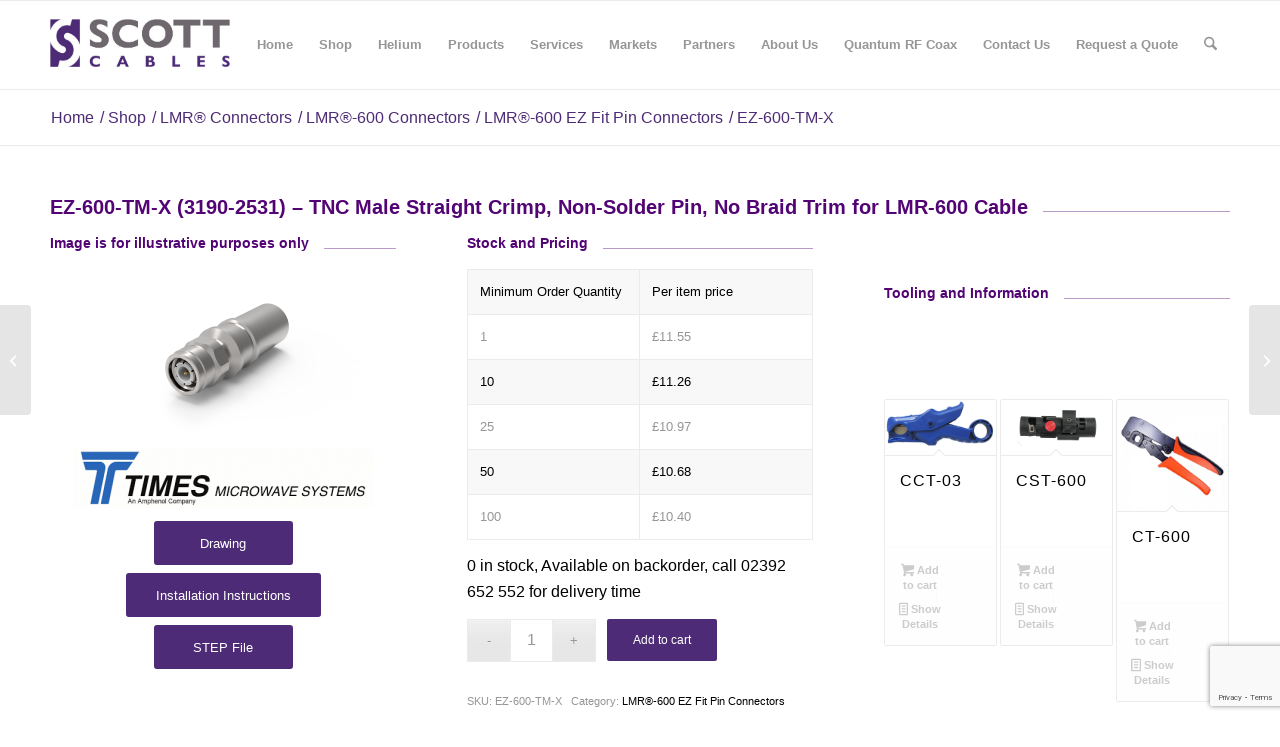

--- FILE ---
content_type: text/html; charset=UTF-8
request_url: https://www.scottcables.com/store/connectors/lmr-600-connectors/lmr-600-ez/ez-600-tm-x/
body_size: 22833
content:
<!DOCTYPE html>
<html lang="en-US" class="html_stretched responsive av-preloader-disabled  html_header_top html_logo_left html_main_nav_header html_menu_right html_slim html_header_sticky html_header_shrinking_disabled html_mobile_menu_phone html_header_searchicon html_content_align_center html_header_unstick_top_disabled html_header_stretch_disabled html_av-overlay-side html_av-overlay-side-classic html_av-submenu-noclone html_entry_id_609 av-cookies-no-cookie-consent av-no-preview av-default-lightbox html_text_menu_active av-mobile-menu-switch-default">
<head>
<meta charset="UTF-8" />
<!-- mobile setting -->
<meta name="viewport" content="width=device-width, initial-scale=1">
<!-- Scripts/CSS and wp_head hook -->
<meta name='robots' content='index, follow, max-image-preview:large, max-snippet:-1, max-video-preview:-1' />
<style>img:is([sizes="auto" i], [sizes^="auto," i]) { contain-intrinsic-size: 3000px 1500px }</style>
<style type="text/css">@font-face { font-family: 'star'; src: url('https://www.scottcables.com/wp-content/plugins/woocommerce/assets/fonts/star.eot'); src: url('https://www.scottcables.com/wp-content/plugins/woocommerce/assets/fonts/star.eot?#iefix') format('embedded-opentype'), 	  url('https://www.scottcables.com/wp-content/plugins/woocommerce/assets/fonts/star.woff') format('woff'), 	  url('https://www.scottcables.com/wp-content/plugins/woocommerce/assets/fonts/star.ttf') format('truetype'), 	  url('https://www.scottcables.com/wp-content/plugins/woocommerce/assets/fonts/star.svg#star') format('svg'); font-weight: normal; font-style: normal;  } @font-face { font-family: 'WooCommerce'; src: url('https://www.scottcables.com/wp-content/plugins/woocommerce/assets/fonts/WooCommerce.eot'); src: url('https://www.scottcables.com/wp-content/plugins/woocommerce/assets/fonts/WooCommerce.eot?#iefix') format('embedded-opentype'), 	  url('https://www.scottcables.com/wp-content/plugins/woocommerce/assets/fonts/WooCommerce.woff') format('woff'), 	  url('https://www.scottcables.com/wp-content/plugins/woocommerce/assets/fonts/WooCommerce.ttf') format('truetype'), 	  url('https://www.scottcables.com/wp-content/plugins/woocommerce/assets/fonts/WooCommerce.svg#WooCommerce') format('svg'); font-weight: normal; font-style: normal;  } </style>
<!-- This site is optimized with the Yoast SEO plugin v26.6 - https://yoast.com/wordpress/plugins/seo/ -->
<title>EZ-600-TM-X - Scott Cables</title>
<meta name="description" content="EZ-600-TM-X (3190-2531) - TNC Male Straight Crimp Connector for LMR-600 Coaxial Cable. Hex/Knurl Coupling Nut, Gold Plated Non-Solder Pin, No Braid Trim" />
<link rel="canonical" href="https://www.scottcables.com/store/connectors/lmr-600-connectors/lmr-600-ez/ez-600-tm-x/" />
<meta property="og:locale" content="en_US" />
<meta property="og:type" content="article" />
<meta property="og:title" content="EZ-600-TM-X - Scott Cables" />
<meta property="og:description" content="EZ-600-TM-X (3190-2531) - TNC Male Straight Crimp Connector for LMR-600 Coaxial Cable. Hex/Knurl Coupling Nut, Gold Plated Non-Solder Pin, No Braid Trim" />
<meta property="og:url" content="https://www.scottcables.com/store/connectors/lmr-600-connectors/lmr-600-ez/ez-600-tm-x/" />
<meta property="og:site_name" content="Scott Cables" />
<meta property="article:modified_time" content="2026-01-05T12:20:16+00:00" />
<meta property="og:image" content="https://www.scottcables.com/wp-content/uploads/2014/12/EZ-600-TM-X.png" />
<meta property="og:image:width" content="1920" />
<meta property="og:image:height" content="1080" />
<meta property="og:image:type" content="image/png" />
<meta name="twitter:label1" content="Est. reading time" />
<meta name="twitter:data1" content="14 minutes" />
<script type="application/ld+json" class="yoast-schema-graph">{"@context":"https://schema.org","@graph":[{"@type":"WebPage","@id":"https://www.scottcables.com/store/connectors/lmr-600-connectors/lmr-600-ez/ez-600-tm-x/","url":"https://www.scottcables.com/store/connectors/lmr-600-connectors/lmr-600-ez/ez-600-tm-x/","name":"EZ-600-TM-X - Scott Cables","isPartOf":{"@id":"https://www.scottcables.com/#website"},"primaryImageOfPage":{"@id":"https://www.scottcables.com/store/connectors/lmr-600-connectors/lmr-600-ez/ez-600-tm-x/#primaryimage"},"image":{"@id":"https://www.scottcables.com/store/connectors/lmr-600-connectors/lmr-600-ez/ez-600-tm-x/#primaryimage"},"thumbnailUrl":"https://www.scottcables.com/wp-content/uploads/2014/12/EZ-600-TM-X.png","datePublished":"2014-12-12T10:10:16+00:00","dateModified":"2026-01-05T12:20:16+00:00","description":"EZ-600-TM-X (3190-2531) - TNC Male Straight Crimp Connector for LMR-600 Coaxial Cable. Hex/Knurl Coupling Nut, Gold Plated Non-Solder Pin, No Braid Trim","breadcrumb":{"@id":"https://www.scottcables.com/store/connectors/lmr-600-connectors/lmr-600-ez/ez-600-tm-x/#breadcrumb"},"inLanguage":"en-US","potentialAction":[{"@type":"ReadAction","target":["https://www.scottcables.com/store/connectors/lmr-600-connectors/lmr-600-ez/ez-600-tm-x/"]}]},{"@type":"ImageObject","inLanguage":"en-US","@id":"https://www.scottcables.com/store/connectors/lmr-600-connectors/lmr-600-ez/ez-600-tm-x/#primaryimage","url":"https://www.scottcables.com/wp-content/uploads/2014/12/EZ-600-TM-X.png","contentUrl":"https://www.scottcables.com/wp-content/uploads/2014/12/EZ-600-TM-X.png","width":1920,"height":1080},{"@type":"BreadcrumbList","@id":"https://www.scottcables.com/store/connectors/lmr-600-connectors/lmr-600-ez/ez-600-tm-x/#breadcrumb","itemListElement":[{"@type":"ListItem","position":1,"name":"Home","item":"https://www.scottcables.com/new-home/"},{"@type":"ListItem","position":2,"name":"Shop","item":"https://www.scottcables.com/shop/"},{"@type":"ListItem","position":3,"name":"EZ-600-TM-X"}]},{"@type":"WebSite","@id":"https://www.scottcables.com/#website","url":"https://www.scottcables.com/","name":"Scott Cables","description":"Specialists in interconnecting solutions","potentialAction":[{"@type":"SearchAction","target":{"@type":"EntryPoint","urlTemplate":"https://www.scottcables.com/?s={search_term_string}"},"query-input":{"@type":"PropertyValueSpecification","valueRequired":true,"valueName":"search_term_string"}}],"inLanguage":"en-US"}]}</script>
<!-- / Yoast SEO plugin. -->
<link rel='dns-prefetch' href='//cdn.datatables.net' />
<link rel="alternate" type="application/rss+xml" title="Scott Cables &raquo; Feed" href="https://www.scottcables.com/feed/" />
<link rel="alternate" type="application/rss+xml" title="Scott Cables &raquo; Comments Feed" href="https://www.scottcables.com/comments/feed/" />
<!-- <link rel='stylesheet' id='addify_csp_front_css-css' href='https://www.scottcables.com/wp-content/plugins/role-based-pricing-for-woocommerce//assets/css/addify_csp_front_css.css?ver=1.0' type='text/css' media='all' /> -->
<!-- <link rel='stylesheet' id='avia-grid-css' href='https://www.scottcables.com/wp-content/themes/enfold/css/grid.css?ver=7.0' type='text/css' media='all' /> -->
<!-- <link rel='stylesheet' id='avia-base-css' href='https://www.scottcables.com/wp-content/themes/enfold/css/base.css?ver=7.0' type='text/css' media='all' /> -->
<!-- <link rel='stylesheet' id='avia-layout-css' href='https://www.scottcables.com/wp-content/themes/enfold/css/layout.css?ver=7.0' type='text/css' media='all' /> -->
<!-- <link rel='stylesheet' id='avia-module-audioplayer-css' href='https://www.scottcables.com/wp-content/themes/enfold/config-templatebuilder/avia-shortcodes/audio-player/audio-player.css?ver=7.0' type='text/css' media='all' /> -->
<!-- <link rel='stylesheet' id='avia-module-button-css' href='https://www.scottcables.com/wp-content/themes/enfold/config-templatebuilder/avia-shortcodes/buttons/buttons.css?ver=7.0' type='text/css' media='all' /> -->
<!-- <link rel='stylesheet' id='avia-module-buttonrow-css' href='https://www.scottcables.com/wp-content/themes/enfold/config-templatebuilder/avia-shortcodes/buttonrow/buttonrow.css?ver=7.0' type='text/css' media='all' /> -->
<!-- <link rel='stylesheet' id='avia-module-button-fullwidth-css' href='https://www.scottcables.com/wp-content/themes/enfold/config-templatebuilder/avia-shortcodes/buttons_fullwidth/buttons_fullwidth.css?ver=7.0' type='text/css' media='all' /> -->
<!-- <link rel='stylesheet' id='avia-module-catalogue-css' href='https://www.scottcables.com/wp-content/themes/enfold/config-templatebuilder/avia-shortcodes/catalogue/catalogue.css?ver=7.0' type='text/css' media='all' /> -->
<!-- <link rel='stylesheet' id='avia-module-contact-css' href='https://www.scottcables.com/wp-content/themes/enfold/config-templatebuilder/avia-shortcodes/contact/contact.css?ver=7.0' type='text/css' media='all' /> -->
<!-- <link rel='stylesheet' id='avia-module-slideshow-css' href='https://www.scottcables.com/wp-content/themes/enfold/config-templatebuilder/avia-shortcodes/slideshow/slideshow.css?ver=7.0' type='text/css' media='all' /> -->
<!-- <link rel='stylesheet' id='avia-module-postslider-css' href='https://www.scottcables.com/wp-content/themes/enfold/config-templatebuilder/avia-shortcodes/postslider/postslider.css?ver=7.0' type='text/css' media='all' /> -->
<!-- <link rel='stylesheet' id='avia-module-slideshow-contentpartner-css' href='https://www.scottcables.com/wp-content/themes/enfold/config-templatebuilder/avia-shortcodes/contentslider/contentslider.css?ver=7.0' type='text/css' media='all' /> -->
<!-- <link rel='stylesheet' id='avia-module-countdown-css' href='https://www.scottcables.com/wp-content/themes/enfold/config-templatebuilder/avia-shortcodes/countdown/countdown.css?ver=7.0' type='text/css' media='all' /> -->
<!-- <link rel='stylesheet' id='avia-module-dynamic-field-css' href='https://www.scottcables.com/wp-content/themes/enfold/config-templatebuilder/avia-shortcodes/dynamic_field/dynamic_field.css?ver=7.0' type='text/css' media='all' /> -->
<!-- <link rel='stylesheet' id='avia-module-gallery-css' href='https://www.scottcables.com/wp-content/themes/enfold/config-templatebuilder/avia-shortcodes/gallery/gallery.css?ver=7.0' type='text/css' media='all' /> -->
<!-- <link rel='stylesheet' id='avia-module-gallery-hor-css' href='https://www.scottcables.com/wp-content/themes/enfold/config-templatebuilder/avia-shortcodes/gallery_horizontal/gallery_horizontal.css?ver=7.0' type='text/css' media='all' /> -->
<!-- <link rel='stylesheet' id='avia-module-maps-css' href='https://www.scottcables.com/wp-content/themes/enfold/config-templatebuilder/avia-shortcodes/google_maps/google_maps.css?ver=7.0' type='text/css' media='all' /> -->
<!-- <link rel='stylesheet' id='avia-module-gridrow-css' href='https://www.scottcables.com/wp-content/themes/enfold/config-templatebuilder/avia-shortcodes/grid_row/grid_row.css?ver=7.0' type='text/css' media='all' /> -->
<!-- <link rel='stylesheet' id='avia-module-heading-css' href='https://www.scottcables.com/wp-content/themes/enfold/config-templatebuilder/avia-shortcodes/heading/heading.css?ver=7.0' type='text/css' media='all' /> -->
<!-- <link rel='stylesheet' id='avia-module-rotator-css' href='https://www.scottcables.com/wp-content/themes/enfold/config-templatebuilder/avia-shortcodes/headline_rotator/headline_rotator.css?ver=7.0' type='text/css' media='all' /> -->
<!-- <link rel='stylesheet' id='avia-module-hr-css' href='https://www.scottcables.com/wp-content/themes/enfold/config-templatebuilder/avia-shortcodes/hr/hr.css?ver=7.0' type='text/css' media='all' /> -->
<!-- <link rel='stylesheet' id='avia-module-icon-css' href='https://www.scottcables.com/wp-content/themes/enfold/config-templatebuilder/avia-shortcodes/icon/icon.css?ver=7.0' type='text/css' media='all' /> -->
<!-- <link rel='stylesheet' id='avia-module-icon-circles-css' href='https://www.scottcables.com/wp-content/themes/enfold/config-templatebuilder/avia-shortcodes/icon_circles/icon_circles.css?ver=7.0' type='text/css' media='all' /> -->
<!-- <link rel='stylesheet' id='avia-module-iconbox-css' href='https://www.scottcables.com/wp-content/themes/enfold/config-templatebuilder/avia-shortcodes/iconbox/iconbox.css?ver=7.0' type='text/css' media='all' /> -->
<!-- <link rel='stylesheet' id='avia-module-icongrid-css' href='https://www.scottcables.com/wp-content/themes/enfold/config-templatebuilder/avia-shortcodes/icongrid/icongrid.css?ver=7.0' type='text/css' media='all' /> -->
<!-- <link rel='stylesheet' id='avia-module-iconlist-css' href='https://www.scottcables.com/wp-content/themes/enfold/config-templatebuilder/avia-shortcodes/iconlist/iconlist.css?ver=7.0' type='text/css' media='all' /> -->
<!-- <link rel='stylesheet' id='avia-module-image-css' href='https://www.scottcables.com/wp-content/themes/enfold/config-templatebuilder/avia-shortcodes/image/image.css?ver=7.0' type='text/css' media='all' /> -->
<!-- <link rel='stylesheet' id='avia-module-image-diff-css' href='https://www.scottcables.com/wp-content/themes/enfold/config-templatebuilder/avia-shortcodes/image_diff/image_diff.css?ver=7.0' type='text/css' media='all' /> -->
<!-- <link rel='stylesheet' id='avia-module-hotspot-css' href='https://www.scottcables.com/wp-content/themes/enfold/config-templatebuilder/avia-shortcodes/image_hotspots/image_hotspots.css?ver=7.0' type='text/css' media='all' /> -->
<!-- <link rel='stylesheet' id='avia-module-sc-lottie-animation-css' href='https://www.scottcables.com/wp-content/themes/enfold/config-templatebuilder/avia-shortcodes/lottie_animation/lottie_animation.css?ver=7.0' type='text/css' media='all' /> -->
<!-- <link rel='stylesheet' id='avia-module-magazine-css' href='https://www.scottcables.com/wp-content/themes/enfold/config-templatebuilder/avia-shortcodes/magazine/magazine.css?ver=7.0' type='text/css' media='all' /> -->
<!-- <link rel='stylesheet' id='avia-module-masonry-css' href='https://www.scottcables.com/wp-content/themes/enfold/config-templatebuilder/avia-shortcodes/masonry_entries/masonry_entries.css?ver=7.0' type='text/css' media='all' /> -->
<!-- <link rel='stylesheet' id='avia-siteloader-css' href='https://www.scottcables.com/wp-content/themes/enfold/css/avia-snippet-site-preloader.css?ver=7.0' type='text/css' media='all' /> -->
<!-- <link rel='stylesheet' id='avia-module-menu-css' href='https://www.scottcables.com/wp-content/themes/enfold/config-templatebuilder/avia-shortcodes/menu/menu.css?ver=7.0' type='text/css' media='all' /> -->
<!-- <link rel='stylesheet' id='avia-module-notification-css' href='https://www.scottcables.com/wp-content/themes/enfold/config-templatebuilder/avia-shortcodes/notification/notification.css?ver=7.0' type='text/css' media='all' /> -->
<!-- <link rel='stylesheet' id='avia-module-numbers-css' href='https://www.scottcables.com/wp-content/themes/enfold/config-templatebuilder/avia-shortcodes/numbers/numbers.css?ver=7.0' type='text/css' media='all' /> -->
<!-- <link rel='stylesheet' id='avia-module-portfolio-css' href='https://www.scottcables.com/wp-content/themes/enfold/config-templatebuilder/avia-shortcodes/portfolio/portfolio.css?ver=7.0' type='text/css' media='all' /> -->
<!-- <link rel='stylesheet' id='avia-module-post-metadata-css' href='https://www.scottcables.com/wp-content/themes/enfold/config-templatebuilder/avia-shortcodes/post_metadata/post_metadata.css?ver=7.0' type='text/css' media='all' /> -->
<!-- <link rel='stylesheet' id='avia-module-progress-bar-css' href='https://www.scottcables.com/wp-content/themes/enfold/config-templatebuilder/avia-shortcodes/progressbar/progressbar.css?ver=7.0' type='text/css' media='all' /> -->
<!-- <link rel='stylesheet' id='avia-module-promobox-css' href='https://www.scottcables.com/wp-content/themes/enfold/config-templatebuilder/avia-shortcodes/promobox/promobox.css?ver=7.0' type='text/css' media='all' /> -->
<!-- <link rel='stylesheet' id='avia-sc-search-css' href='https://www.scottcables.com/wp-content/themes/enfold/config-templatebuilder/avia-shortcodes/search/search.css?ver=7.0' type='text/css' media='all' /> -->
<!-- <link rel='stylesheet' id='avia-module-slideshow-accordion-css' href='https://www.scottcables.com/wp-content/themes/enfold/config-templatebuilder/avia-shortcodes/slideshow_accordion/slideshow_accordion.css?ver=7.0' type='text/css' media='all' /> -->
<!-- <link rel='stylesheet' id='avia-module-slideshow-feature-image-css' href='https://www.scottcables.com/wp-content/themes/enfold/config-templatebuilder/avia-shortcodes/slideshow_feature_image/slideshow_feature_image.css?ver=7.0' type='text/css' media='all' /> -->
<!-- <link rel='stylesheet' id='avia-module-slideshow-fullsize-css' href='https://www.scottcables.com/wp-content/themes/enfold/config-templatebuilder/avia-shortcodes/slideshow_fullsize/slideshow_fullsize.css?ver=7.0' type='text/css' media='all' /> -->
<!-- <link rel='stylesheet' id='avia-module-slideshow-fullscreen-css' href='https://www.scottcables.com/wp-content/themes/enfold/config-templatebuilder/avia-shortcodes/slideshow_fullscreen/slideshow_fullscreen.css?ver=7.0' type='text/css' media='all' /> -->
<!-- <link rel='stylesheet' id='avia-module-slideshow-ls-css' href='https://www.scottcables.com/wp-content/themes/enfold/config-templatebuilder/avia-shortcodes/slideshow_layerslider/slideshow_layerslider.css?ver=7.0' type='text/css' media='all' /> -->
<!-- <link rel='stylesheet' id='avia-module-social-css' href='https://www.scottcables.com/wp-content/themes/enfold/config-templatebuilder/avia-shortcodes/social_share/social_share.css?ver=7.0' type='text/css' media='all' /> -->
<!-- <link rel='stylesheet' id='avia-module-tabsection-css' href='https://www.scottcables.com/wp-content/themes/enfold/config-templatebuilder/avia-shortcodes/tab_section/tab_section.css?ver=7.0' type='text/css' media='all' /> -->
<!-- <link rel='stylesheet' id='avia-module-table-css' href='https://www.scottcables.com/wp-content/themes/enfold/config-templatebuilder/avia-shortcodes/table/table.css?ver=7.0' type='text/css' media='all' /> -->
<!-- <link rel='stylesheet' id='avia-module-tabs-css' href='https://www.scottcables.com/wp-content/themes/enfold/config-templatebuilder/avia-shortcodes/tabs/tabs.css?ver=7.0' type='text/css' media='all' /> -->
<!-- <link rel='stylesheet' id='avia-module-team-css' href='https://www.scottcables.com/wp-content/themes/enfold/config-templatebuilder/avia-shortcodes/team/team.css?ver=7.0' type='text/css' media='all' /> -->
<!-- <link rel='stylesheet' id='avia-module-testimonials-css' href='https://www.scottcables.com/wp-content/themes/enfold/config-templatebuilder/avia-shortcodes/testimonials/testimonials.css?ver=7.0' type='text/css' media='all' /> -->
<!-- <link rel='stylesheet' id='avia-module-timeline-css' href='https://www.scottcables.com/wp-content/themes/enfold/config-templatebuilder/avia-shortcodes/timeline/timeline.css?ver=7.0' type='text/css' media='all' /> -->
<!-- <link rel='stylesheet' id='avia-module-toggles-css' href='https://www.scottcables.com/wp-content/themes/enfold/config-templatebuilder/avia-shortcodes/toggles/toggles.css?ver=7.0' type='text/css' media='all' /> -->
<!-- <link rel='stylesheet' id='avia-module-video-css' href='https://www.scottcables.com/wp-content/themes/enfold/config-templatebuilder/avia-shortcodes/video/video.css?ver=7.0' type='text/css' media='all' /> -->
<!-- <link rel='stylesheet' id='avia-scs-css' href='https://www.scottcables.com/wp-content/themes/enfold/css/shortcodes.css?ver=7.0' type='text/css' media='all' /> -->
<!-- <link rel='stylesheet' id='avia-woocommerce-css-css' href='https://www.scottcables.com/wp-content/themes/enfold/config-woocommerce/woocommerce-mod.css?ver=7.0' type='text/css' media='all' /> -->
<!-- <link rel='stylesheet' id='wp-block-library-css' href='https://www.scottcables.com/wp-includes/css/dist/block-library/style.min.css?ver=6.8.3' type='text/css' media='all' /> -->
<!-- <link rel='stylesheet' id='yith-ywraq-gutenberg-css' href='https://www.scottcables.com/wp-content/plugins/yith-woocommerce-request-a-quote-premium/assets/css/ywraq-gutenberg.css?ver=3.2.0' type='text/css' media='all' /> -->
<link rel="stylesheet" type="text/css" href="//www.scottcables.com/wp-content/cache/wpfc-minified/k11c08m2/rty3.css" media="all"/>
<style id='global-styles-inline-css' type='text/css'>
:root{--wp--preset--aspect-ratio--square: 1;--wp--preset--aspect-ratio--4-3: 4/3;--wp--preset--aspect-ratio--3-4: 3/4;--wp--preset--aspect-ratio--3-2: 3/2;--wp--preset--aspect-ratio--2-3: 2/3;--wp--preset--aspect-ratio--16-9: 16/9;--wp--preset--aspect-ratio--9-16: 9/16;--wp--preset--color--black: #000000;--wp--preset--color--cyan-bluish-gray: #abb8c3;--wp--preset--color--white: #ffffff;--wp--preset--color--pale-pink: #f78da7;--wp--preset--color--vivid-red: #cf2e2e;--wp--preset--color--luminous-vivid-orange: #ff6900;--wp--preset--color--luminous-vivid-amber: #fcb900;--wp--preset--color--light-green-cyan: #7bdcb5;--wp--preset--color--vivid-green-cyan: #00d084;--wp--preset--color--pale-cyan-blue: #8ed1fc;--wp--preset--color--vivid-cyan-blue: #0693e3;--wp--preset--color--vivid-purple: #9b51e0;--wp--preset--color--metallic-red: #b02b2c;--wp--preset--color--maximum-yellow-red: #edae44;--wp--preset--color--yellow-sun: #eeee22;--wp--preset--color--palm-leaf: #83a846;--wp--preset--color--aero: #7bb0e7;--wp--preset--color--old-lavender: #745f7e;--wp--preset--color--steel-teal: #5f8789;--wp--preset--color--raspberry-pink: #d65799;--wp--preset--color--medium-turquoise: #4ecac2;--wp--preset--gradient--vivid-cyan-blue-to-vivid-purple: linear-gradient(135deg,rgba(6,147,227,1) 0%,rgb(155,81,224) 100%);--wp--preset--gradient--light-green-cyan-to-vivid-green-cyan: linear-gradient(135deg,rgb(122,220,180) 0%,rgb(0,208,130) 100%);--wp--preset--gradient--luminous-vivid-amber-to-luminous-vivid-orange: linear-gradient(135deg,rgba(252,185,0,1) 0%,rgba(255,105,0,1) 100%);--wp--preset--gradient--luminous-vivid-orange-to-vivid-red: linear-gradient(135deg,rgba(255,105,0,1) 0%,rgb(207,46,46) 100%);--wp--preset--gradient--very-light-gray-to-cyan-bluish-gray: linear-gradient(135deg,rgb(238,238,238) 0%,rgb(169,184,195) 100%);--wp--preset--gradient--cool-to-warm-spectrum: linear-gradient(135deg,rgb(74,234,220) 0%,rgb(151,120,209) 20%,rgb(207,42,186) 40%,rgb(238,44,130) 60%,rgb(251,105,98) 80%,rgb(254,248,76) 100%);--wp--preset--gradient--blush-light-purple: linear-gradient(135deg,rgb(255,206,236) 0%,rgb(152,150,240) 100%);--wp--preset--gradient--blush-bordeaux: linear-gradient(135deg,rgb(254,205,165) 0%,rgb(254,45,45) 50%,rgb(107,0,62) 100%);--wp--preset--gradient--luminous-dusk: linear-gradient(135deg,rgb(255,203,112) 0%,rgb(199,81,192) 50%,rgb(65,88,208) 100%);--wp--preset--gradient--pale-ocean: linear-gradient(135deg,rgb(255,245,203) 0%,rgb(182,227,212) 50%,rgb(51,167,181) 100%);--wp--preset--gradient--electric-grass: linear-gradient(135deg,rgb(202,248,128) 0%,rgb(113,206,126) 100%);--wp--preset--gradient--midnight: linear-gradient(135deg,rgb(2,3,129) 0%,rgb(40,116,252) 100%);--wp--preset--font-size--small: 1rem;--wp--preset--font-size--medium: 1.125rem;--wp--preset--font-size--large: 1.75rem;--wp--preset--font-size--x-large: clamp(1.75rem, 3vw, 2.25rem);--wp--preset--spacing--20: 0.44rem;--wp--preset--spacing--30: 0.67rem;--wp--preset--spacing--40: 1rem;--wp--preset--spacing--50: 1.5rem;--wp--preset--spacing--60: 2.25rem;--wp--preset--spacing--70: 3.38rem;--wp--preset--spacing--80: 5.06rem;--wp--preset--shadow--natural: 6px 6px 9px rgba(0, 0, 0, 0.2);--wp--preset--shadow--deep: 12px 12px 50px rgba(0, 0, 0, 0.4);--wp--preset--shadow--sharp: 6px 6px 0px rgba(0, 0, 0, 0.2);--wp--preset--shadow--outlined: 6px 6px 0px -3px rgba(255, 255, 255, 1), 6px 6px rgba(0, 0, 0, 1);--wp--preset--shadow--crisp: 6px 6px 0px rgba(0, 0, 0, 1);}:root { --wp--style--global--content-size: 800px;--wp--style--global--wide-size: 1130px; }:where(body) { margin: 0; }.wp-site-blocks > .alignleft { float: left; margin-right: 2em; }.wp-site-blocks > .alignright { float: right; margin-left: 2em; }.wp-site-blocks > .aligncenter { justify-content: center; margin-left: auto; margin-right: auto; }:where(.is-layout-flex){gap: 0.5em;}:where(.is-layout-grid){gap: 0.5em;}.is-layout-flow > .alignleft{float: left;margin-inline-start: 0;margin-inline-end: 2em;}.is-layout-flow > .alignright{float: right;margin-inline-start: 2em;margin-inline-end: 0;}.is-layout-flow > .aligncenter{margin-left: auto !important;margin-right: auto !important;}.is-layout-constrained > .alignleft{float: left;margin-inline-start: 0;margin-inline-end: 2em;}.is-layout-constrained > .alignright{float: right;margin-inline-start: 2em;margin-inline-end: 0;}.is-layout-constrained > .aligncenter{margin-left: auto !important;margin-right: auto !important;}.is-layout-constrained > :where(:not(.alignleft):not(.alignright):not(.alignfull)){max-width: var(--wp--style--global--content-size);margin-left: auto !important;margin-right: auto !important;}.is-layout-constrained > .alignwide{max-width: var(--wp--style--global--wide-size);}body .is-layout-flex{display: flex;}.is-layout-flex{flex-wrap: wrap;align-items: center;}.is-layout-flex > :is(*, div){margin: 0;}body .is-layout-grid{display: grid;}.is-layout-grid > :is(*, div){margin: 0;}body{padding-top: 0px;padding-right: 0px;padding-bottom: 0px;padding-left: 0px;}a:where(:not(.wp-element-button)){text-decoration: underline;}:root :where(.wp-element-button, .wp-block-button__link){background-color: #32373c;border-width: 0;color: #fff;font-family: inherit;font-size: inherit;line-height: inherit;padding: calc(0.667em + 2px) calc(1.333em + 2px);text-decoration: none;}.has-black-color{color: var(--wp--preset--color--black) !important;}.has-cyan-bluish-gray-color{color: var(--wp--preset--color--cyan-bluish-gray) !important;}.has-white-color{color: var(--wp--preset--color--white) !important;}.has-pale-pink-color{color: var(--wp--preset--color--pale-pink) !important;}.has-vivid-red-color{color: var(--wp--preset--color--vivid-red) !important;}.has-luminous-vivid-orange-color{color: var(--wp--preset--color--luminous-vivid-orange) !important;}.has-luminous-vivid-amber-color{color: var(--wp--preset--color--luminous-vivid-amber) !important;}.has-light-green-cyan-color{color: var(--wp--preset--color--light-green-cyan) !important;}.has-vivid-green-cyan-color{color: var(--wp--preset--color--vivid-green-cyan) !important;}.has-pale-cyan-blue-color{color: var(--wp--preset--color--pale-cyan-blue) !important;}.has-vivid-cyan-blue-color{color: var(--wp--preset--color--vivid-cyan-blue) !important;}.has-vivid-purple-color{color: var(--wp--preset--color--vivid-purple) !important;}.has-metallic-red-color{color: var(--wp--preset--color--metallic-red) !important;}.has-maximum-yellow-red-color{color: var(--wp--preset--color--maximum-yellow-red) !important;}.has-yellow-sun-color{color: var(--wp--preset--color--yellow-sun) !important;}.has-palm-leaf-color{color: var(--wp--preset--color--palm-leaf) !important;}.has-aero-color{color: var(--wp--preset--color--aero) !important;}.has-old-lavender-color{color: var(--wp--preset--color--old-lavender) !important;}.has-steel-teal-color{color: var(--wp--preset--color--steel-teal) !important;}.has-raspberry-pink-color{color: var(--wp--preset--color--raspberry-pink) !important;}.has-medium-turquoise-color{color: var(--wp--preset--color--medium-turquoise) !important;}.has-black-background-color{background-color: var(--wp--preset--color--black) !important;}.has-cyan-bluish-gray-background-color{background-color: var(--wp--preset--color--cyan-bluish-gray) !important;}.has-white-background-color{background-color: var(--wp--preset--color--white) !important;}.has-pale-pink-background-color{background-color: var(--wp--preset--color--pale-pink) !important;}.has-vivid-red-background-color{background-color: var(--wp--preset--color--vivid-red) !important;}.has-luminous-vivid-orange-background-color{background-color: var(--wp--preset--color--luminous-vivid-orange) !important;}.has-luminous-vivid-amber-background-color{background-color: var(--wp--preset--color--luminous-vivid-amber) !important;}.has-light-green-cyan-background-color{background-color: var(--wp--preset--color--light-green-cyan) !important;}.has-vivid-green-cyan-background-color{background-color: var(--wp--preset--color--vivid-green-cyan) !important;}.has-pale-cyan-blue-background-color{background-color: var(--wp--preset--color--pale-cyan-blue) !important;}.has-vivid-cyan-blue-background-color{background-color: var(--wp--preset--color--vivid-cyan-blue) !important;}.has-vivid-purple-background-color{background-color: var(--wp--preset--color--vivid-purple) !important;}.has-metallic-red-background-color{background-color: var(--wp--preset--color--metallic-red) !important;}.has-maximum-yellow-red-background-color{background-color: var(--wp--preset--color--maximum-yellow-red) !important;}.has-yellow-sun-background-color{background-color: var(--wp--preset--color--yellow-sun) !important;}.has-palm-leaf-background-color{background-color: var(--wp--preset--color--palm-leaf) !important;}.has-aero-background-color{background-color: var(--wp--preset--color--aero) !important;}.has-old-lavender-background-color{background-color: var(--wp--preset--color--old-lavender) !important;}.has-steel-teal-background-color{background-color: var(--wp--preset--color--steel-teal) !important;}.has-raspberry-pink-background-color{background-color: var(--wp--preset--color--raspberry-pink) !important;}.has-medium-turquoise-background-color{background-color: var(--wp--preset--color--medium-turquoise) !important;}.has-black-border-color{border-color: var(--wp--preset--color--black) !important;}.has-cyan-bluish-gray-border-color{border-color: var(--wp--preset--color--cyan-bluish-gray) !important;}.has-white-border-color{border-color: var(--wp--preset--color--white) !important;}.has-pale-pink-border-color{border-color: var(--wp--preset--color--pale-pink) !important;}.has-vivid-red-border-color{border-color: var(--wp--preset--color--vivid-red) !important;}.has-luminous-vivid-orange-border-color{border-color: var(--wp--preset--color--luminous-vivid-orange) !important;}.has-luminous-vivid-amber-border-color{border-color: var(--wp--preset--color--luminous-vivid-amber) !important;}.has-light-green-cyan-border-color{border-color: var(--wp--preset--color--light-green-cyan) !important;}.has-vivid-green-cyan-border-color{border-color: var(--wp--preset--color--vivid-green-cyan) !important;}.has-pale-cyan-blue-border-color{border-color: var(--wp--preset--color--pale-cyan-blue) !important;}.has-vivid-cyan-blue-border-color{border-color: var(--wp--preset--color--vivid-cyan-blue) !important;}.has-vivid-purple-border-color{border-color: var(--wp--preset--color--vivid-purple) !important;}.has-metallic-red-border-color{border-color: var(--wp--preset--color--metallic-red) !important;}.has-maximum-yellow-red-border-color{border-color: var(--wp--preset--color--maximum-yellow-red) !important;}.has-yellow-sun-border-color{border-color: var(--wp--preset--color--yellow-sun) !important;}.has-palm-leaf-border-color{border-color: var(--wp--preset--color--palm-leaf) !important;}.has-aero-border-color{border-color: var(--wp--preset--color--aero) !important;}.has-old-lavender-border-color{border-color: var(--wp--preset--color--old-lavender) !important;}.has-steel-teal-border-color{border-color: var(--wp--preset--color--steel-teal) !important;}.has-raspberry-pink-border-color{border-color: var(--wp--preset--color--raspberry-pink) !important;}.has-medium-turquoise-border-color{border-color: var(--wp--preset--color--medium-turquoise) !important;}.has-vivid-cyan-blue-to-vivid-purple-gradient-background{background: var(--wp--preset--gradient--vivid-cyan-blue-to-vivid-purple) !important;}.has-light-green-cyan-to-vivid-green-cyan-gradient-background{background: var(--wp--preset--gradient--light-green-cyan-to-vivid-green-cyan) !important;}.has-luminous-vivid-amber-to-luminous-vivid-orange-gradient-background{background: var(--wp--preset--gradient--luminous-vivid-amber-to-luminous-vivid-orange) !important;}.has-luminous-vivid-orange-to-vivid-red-gradient-background{background: var(--wp--preset--gradient--luminous-vivid-orange-to-vivid-red) !important;}.has-very-light-gray-to-cyan-bluish-gray-gradient-background{background: var(--wp--preset--gradient--very-light-gray-to-cyan-bluish-gray) !important;}.has-cool-to-warm-spectrum-gradient-background{background: var(--wp--preset--gradient--cool-to-warm-spectrum) !important;}.has-blush-light-purple-gradient-background{background: var(--wp--preset--gradient--blush-light-purple) !important;}.has-blush-bordeaux-gradient-background{background: var(--wp--preset--gradient--blush-bordeaux) !important;}.has-luminous-dusk-gradient-background{background: var(--wp--preset--gradient--luminous-dusk) !important;}.has-pale-ocean-gradient-background{background: var(--wp--preset--gradient--pale-ocean) !important;}.has-electric-grass-gradient-background{background: var(--wp--preset--gradient--electric-grass) !important;}.has-midnight-gradient-background{background: var(--wp--preset--gradient--midnight) !important;}.has-small-font-size{font-size: var(--wp--preset--font-size--small) !important;}.has-medium-font-size{font-size: var(--wp--preset--font-size--medium) !important;}.has-large-font-size{font-size: var(--wp--preset--font-size--large) !important;}.has-x-large-font-size{font-size: var(--wp--preset--font-size--x-large) !important;}
:where(.wp-block-post-template.is-layout-flex){gap: 1.25em;}:where(.wp-block-post-template.is-layout-grid){gap: 1.25em;}
:where(.wp-block-columns.is-layout-flex){gap: 2em;}:where(.wp-block-columns.is-layout-grid){gap: 2em;}
:root :where(.wp-block-pullquote){font-size: 1.5em;line-height: 1.6;}
</style>
<!-- <link rel='stylesheet' id='contact-form-7-css' href='https://www.scottcables.com/wp-content/plugins/contact-form-7/includes/css/styles.css?ver=6.1.4' type='text/css' media='all' /> -->
<link rel="stylesheet" type="text/css" href="//www.scottcables.com/wp-content/cache/wpfc-minified/fdimtrmo/rtwc.css" media="all"/>
<style id='woocommerce-inline-inline-css' type='text/css'>
.woocommerce form .form-row .required { visibility: visible; }
</style>
<!-- <link rel='stylesheet' id='wpba_front_end_styles-css' href='https://www.scottcables.com/wp-content/plugins/wp-better-attachments/assets/css/wpba-frontend.css?ver=1.3.11' type='text/css' media='all' /> -->
<!-- <link rel='stylesheet' id='main-styles-scott-css' href='https://www.scottcables.com/wp-content/themes/scott-cables/style.css?ver=1743515777' type='text/css' media='' /> -->
<link rel="stylesheet" type="text/css" href="//www.scottcables.com/wp-content/cache/wpfc-minified/l8j0v1dl/7xj4j.css" media="all"/>
<link rel='stylesheet' id='jquery-datatables-css-css' href='//cdn.datatables.net/1.11.3/css/jquery.dataTables.min.css?ver=6.8.3' type='text/css' media='all' />
<link rel='stylesheet' id='jquery-datatables-fixedheader-css-css' href='//cdn.datatables.net/fixedheader/3.2.0/css/fixedHeader.dataTables.min.css?ver=6.8.3' type='text/css' media='all' />
<!-- <link rel='stylesheet' id='avia-fold-unfold-css' href='https://www.scottcables.com/wp-content/themes/enfold/css/avia-snippet-fold-unfold.css?ver=7.0' type='text/css' media='all' /> -->
<link rel="stylesheet" type="text/css" href="//www.scottcables.com/wp-content/cache/wpfc-minified/d5kdgmp/rtwc.css" media="all"/>
<!-- <link rel='stylesheet' id='avia-popup-css-css' href='https://www.scottcables.com/wp-content/themes/enfold/js/aviapopup/magnific-popup.min.css?ver=7.0' type='text/css' media='screen' /> -->
<!-- <link rel='stylesheet' id='avia-lightbox-css' href='https://www.scottcables.com/wp-content/themes/enfold/css/avia-snippet-lightbox.css?ver=7.0' type='text/css' media='screen' /> -->
<!-- <link rel='stylesheet' id='avia-widget-css-css' href='https://www.scottcables.com/wp-content/themes/enfold/css/avia-snippet-widget.css?ver=7.0' type='text/css' media='screen' /> -->
<link rel="stylesheet" type="text/css" href="//www.scottcables.com/wp-content/cache/wpfc-minified/1eo58tel/rtwc.css" media="screen"/>
<!-- <link rel='stylesheet' id='avia-dynamic-css' href='https://www.scottcables.com/wp-content/uploads/dynamic_avia/scott_cables.css?ver=695bef58d2257' type='text/css' media='all' /> -->
<!-- <link rel='stylesheet' id='avia-custom-css' href='https://www.scottcables.com/wp-content/themes/enfold/css/custom.css?ver=7.0' type='text/css' media='all' /> -->
<!-- <link rel='stylesheet' id='avia-style-css' href='https://www.scottcables.com/wp-content/themes/scott-cables/style.css?ver=7.0' type='text/css' media='all' /> -->
<!-- <link rel='stylesheet' id='yith_ywraq_frontend-css' href='https://www.scottcables.com/wp-content/plugins/yith-woocommerce-request-a-quote-premium/assets/css/ywraq-frontend.css?ver=3.2.0' type='text/css' media='all' /> -->
<link rel="stylesheet" type="text/css" href="//www.scottcables.com/wp-content/cache/wpfc-minified/8x5jpzbo/rty2.css" media="all"/>
<style id='yith_ywraq_frontend-inline-css' type='text/css'>
.woocommerce .add-request-quote-button.button, .woocommerce .add-request-quote-button-addons.button, .yith-wceop-ywraq-button-wrapper .add-request-quote-button.button, .yith-wceop-ywraq-button-wrapper .add-request-quote-button-addons.button{
background-color: #0066b4!important;
color: #fff!important;
}
.woocommerce .add-request-quote-button.button:hover,  .woocommerce .add-request-quote-button-addons.button:hover,.yith-wceop-ywraq-button-wrapper .add-request-quote-button.button:hover,  .yith-wceop-ywraq-button-wrapper .add-request-quote-button-addons.button:hover{
background-color: #044a80!important;
color: #fff!important;
}
#ywraq_checkout_quote.button{
background: #0066b4;
color: #ffffff;
border: 1px solid #ffffff;
}
#ywraq_checkout_quote.button:hover{
background: #044a80;
color: #ffffff;
border: 1px solid #ffffff;
}
</style>
<!-- <link rel='stylesheet' id='avia-single-post-609-css' href='https://www.scottcables.com/wp-content/uploads/dynamic_avia/avia_posts_css/post-609.css?ver=ver-1767643860' type='text/css' media='all' /> -->
<link rel="stylesheet" type="text/css" href="//www.scottcables.com/wp-content/cache/wpfc-minified/dqrquzkw/2hjtb.css" media="all"/>
<script src='//www.scottcables.com/wp-content/cache/wpfc-minified/894oq8rc/rtwc.js' type="text/javascript"></script>
<!-- <script type="text/javascript" src="https://www.scottcables.com/wp-includes/js/jquery/jquery.min.js?ver=3.7.1" id="jquery-core-js"></script> -->
<!-- <script type="text/javascript" src="https://www.scottcables.com/wp-includes/js/jquery/jquery-migrate.min.js?ver=3.4.1" id="jquery-migrate-js"></script> -->
<!-- <script type="text/javascript" src="https://www.scottcables.com/wp-content/plugins/role-based-pricing-for-woocommerce/assets/js/addify_csp_front_js.js?ver=1.0" id="af_csp_front_js-js"></script> -->
<!-- <script type="text/javascript" src="https://www.scottcables.com/wp-content/plugins/woocommerce/assets/js/js-cookie/js.cookie.min.js?ver=2.1.4-wc.10.4.3" id="wc-js-cookie-js" defer="defer" data-wp-strategy="defer"></script> -->
<script type="text/javascript" id="wc-cart-fragments-js-extra">
/* <![CDATA[ */
var wc_cart_fragments_params = {"ajax_url":"\/wp-admin\/admin-ajax.php","wc_ajax_url":"\/?wc-ajax=%%endpoint%%","cart_hash_key":"wc_cart_hash_4981e56913522eab6279096e596b842a","fragment_name":"wc_fragments_4981e56913522eab6279096e596b842a","request_timeout":"5000"};
/* ]]> */
</script>
<script src='//www.scottcables.com/wp-content/cache/wpfc-minified/e4aiygl9/rtwc.js' type="text/javascript"></script>
<!-- <script type="text/javascript" src="https://www.scottcables.com/wp-content/plugins/woocommerce/assets/js/frontend/cart-fragments.min.js?ver=10.4.3" id="wc-cart-fragments-js" defer="defer" data-wp-strategy="defer"></script> -->
<!-- <script type="text/javascript" src="https://www.scottcables.com/wp-content/plugins/woocommerce/assets/js/jquery-blockui/jquery.blockUI.min.js?ver=2.7.0-wc.10.4.3" id="wc-jquery-blockui-js" defer="defer" data-wp-strategy="defer"></script> -->
<script type="text/javascript" id="wc-add-to-cart-js-extra">
/* <![CDATA[ */
var wc_add_to_cart_params = {"ajax_url":"\/wp-admin\/admin-ajax.php","wc_ajax_url":"\/?wc-ajax=%%endpoint%%","i18n_view_cart":"View cart","cart_url":"https:\/\/www.scottcables.com\/cart\/","is_cart":"","cart_redirect_after_add":"no"};
/* ]]> */
</script>
<script src='//www.scottcables.com/wp-content/cache/wpfc-minified/ehky20zw/rtwc.js' type="text/javascript"></script>
<!-- <script type="text/javascript" src="https://www.scottcables.com/wp-content/plugins/woocommerce/assets/js/frontend/add-to-cart.min.js?ver=10.4.3" id="wc-add-to-cart-js" defer="defer" data-wp-strategy="defer"></script> -->
<script type="text/javascript" id="wc-single-product-js-extra">
/* <![CDATA[ */
var wc_single_product_params = {"i18n_required_rating_text":"Please select a rating","i18n_rating_options":["1 of 5 stars","2 of 5 stars","3 of 5 stars","4 of 5 stars","5 of 5 stars"],"i18n_product_gallery_trigger_text":"View full-screen image gallery","review_rating_required":"yes","flexslider":{"rtl":false,"animation":"slide","smoothHeight":true,"directionNav":false,"controlNav":"thumbnails","slideshow":false,"animationSpeed":500,"animationLoop":false,"allowOneSlide":false},"zoom_enabled":"","zoom_options":[],"photoswipe_enabled":"","photoswipe_options":{"shareEl":false,"closeOnScroll":false,"history":false,"hideAnimationDuration":0,"showAnimationDuration":0},"flexslider_enabled":""};
/* ]]> */
</script>
<script src='//www.scottcables.com/wp-content/cache/wpfc-minified/866xxbqf/ruwi.js' type="text/javascript"></script>
<!-- <script type="text/javascript" src="https://www.scottcables.com/wp-content/plugins/woocommerce/assets/js/frontend/single-product.min.js?ver=10.4.3" id="wc-single-product-js" defer="defer" data-wp-strategy="defer"></script> -->
<script type="text/javascript" id="woocommerce-js-extra">
/* <![CDATA[ */
var woocommerce_params = {"ajax_url":"\/wp-admin\/admin-ajax.php","wc_ajax_url":"\/?wc-ajax=%%endpoint%%","i18n_password_show":"Show password","i18n_password_hide":"Hide password"};
/* ]]> */
</script>
<script src='//www.scottcables.com/wp-content/cache/wpfc-minified/mogegc11/rtwc.js' type="text/javascript"></script>
<!-- <script type="text/javascript" src="https://www.scottcables.com/wp-content/plugins/woocommerce/assets/js/frontend/woocommerce.min.js?ver=10.4.3" id="woocommerce-js" defer="defer" data-wp-strategy="defer"></script> -->
<script type="text/javascript" src="//cdn.datatables.net/1.11.3/js/jquery.dataTables.min.js?ver=6.8.3" id="jquery-datatables-js-js"></script>
<script type="text/javascript" src="//cdn.datatables.net/fixedheader/3.2.0/js/dataTables.fixedHeader.min.js?ver=6.8.3" id="jquery-datatables-fixedheader-js-js"></script>
<script src='//www.scottcables.com/wp-content/cache/wpfc-minified/336cocvt/rtwc.js' type="text/javascript"></script>
<!-- <script type="text/javascript" src="https://www.scottcables.com/wp-content/themes/enfold/js/avia-js.js?ver=7.0" id="avia-js-js"></script> -->
<!-- <script type="text/javascript" src="https://www.scottcables.com/wp-content/themes/enfold/js/avia-compat.js?ver=7.0" id="avia-compat-js"></script> -->
<link rel="https://api.w.org/" href="https://www.scottcables.com/wp-json/" /><link rel="alternate" title="JSON" type="application/json" href="https://www.scottcables.com/wp-json/wp/v2/product/609" /><link rel="EditURI" type="application/rsd+xml" title="RSD" href="https://www.scottcables.com/xmlrpc.php?rsd" />
<meta name="generator" content="WordPress 6.8.3" />
<meta name="generator" content="WooCommerce 10.4.3" />
<link rel='shortlink' href='https://www.scottcables.com/?p=609' />
<link rel="alternate" title="oEmbed (JSON)" type="application/json+oembed" href="https://www.scottcables.com/wp-json/oembed/1.0/embed?url=https%3A%2F%2Fwww.scottcables.com%2Fstore%2Fconnectors%2Flmr-600-connectors%2Flmr-600-ez%2Fez-600-tm-x%2F" />
<link rel="alternate" title="oEmbed (XML)" type="text/xml+oembed" href="https://www.scottcables.com/wp-json/oembed/1.0/embed?url=https%3A%2F%2Fwww.scottcables.com%2Fstore%2Fconnectors%2Flmr-600-connectors%2Flmr-600-ez%2Fez-600-tm-x%2F&#038;format=xml" />
<!--[if lt IE 9]><script src="https://www.scottcables.com/wp-content/themes/enfold/js/html5shiv.js"></script><![endif]--><link rel="profile" href="https://gmpg.org/xfn/11" />
<link rel="alternate" type="application/rss+xml" title="Scott Cables RSS2 Feed" href="https://www.scottcables.com/feed/" />
<link rel="pingback" href="https://www.scottcables.com/xmlrpc.php" />
<noscript><style>.woocommerce-product-gallery{ opacity: 1 !important; }</style></noscript>
<style type="text/css" id="wp-custom-css">
.grid-power-connectors #main .main_color h2, .grid-power-connectors #main .main_color h3 {
color: #4e2b76;
}		</style>
<style type="text/css">
@font-face {font-family: 'entypo-fontello-enfold'; font-weight: normal; font-style: normal; font-display: auto;
src: url('https://www.scottcables.com/wp-content/themes/enfold/config-templatebuilder/avia-template-builder/assets/fonts/entypo-fontello-enfold/entypo-fontello-enfold.woff2') format('woff2'),
url('https://www.scottcables.com/wp-content/themes/enfold/config-templatebuilder/avia-template-builder/assets/fonts/entypo-fontello-enfold/entypo-fontello-enfold.woff') format('woff'),
url('https://www.scottcables.com/wp-content/themes/enfold/config-templatebuilder/avia-template-builder/assets/fonts/entypo-fontello-enfold/entypo-fontello-enfold.ttf') format('truetype'),
url('https://www.scottcables.com/wp-content/themes/enfold/config-templatebuilder/avia-template-builder/assets/fonts/entypo-fontello-enfold/entypo-fontello-enfold.svg#entypo-fontello-enfold') format('svg'),
url('https://www.scottcables.com/wp-content/themes/enfold/config-templatebuilder/avia-template-builder/assets/fonts/entypo-fontello-enfold/entypo-fontello-enfold.eot'),
url('https://www.scottcables.com/wp-content/themes/enfold/config-templatebuilder/avia-template-builder/assets/fonts/entypo-fontello-enfold/entypo-fontello-enfold.eot?#iefix') format('embedded-opentype');
}
#top .avia-font-entypo-fontello-enfold, body .avia-font-entypo-fontello-enfold, html body [data-av_iconfont='entypo-fontello-enfold']:before{ font-family: 'entypo-fontello-enfold'; }
@font-face {font-family: 'entypo-fontello'; font-weight: normal; font-style: normal; font-display: auto;
src: url('https://www.scottcables.com/wp-content/themes/enfold/config-templatebuilder/avia-template-builder/assets/fonts/entypo-fontello/entypo-fontello.woff2') format('woff2'),
url('https://www.scottcables.com/wp-content/themes/enfold/config-templatebuilder/avia-template-builder/assets/fonts/entypo-fontello/entypo-fontello.woff') format('woff'),
url('https://www.scottcables.com/wp-content/themes/enfold/config-templatebuilder/avia-template-builder/assets/fonts/entypo-fontello/entypo-fontello.ttf') format('truetype'),
url('https://www.scottcables.com/wp-content/themes/enfold/config-templatebuilder/avia-template-builder/assets/fonts/entypo-fontello/entypo-fontello.svg#entypo-fontello') format('svg'),
url('https://www.scottcables.com/wp-content/themes/enfold/config-templatebuilder/avia-template-builder/assets/fonts/entypo-fontello/entypo-fontello.eot'),
url('https://www.scottcables.com/wp-content/themes/enfold/config-templatebuilder/avia-template-builder/assets/fonts/entypo-fontello/entypo-fontello.eot?#iefix') format('embedded-opentype');
}
#top .avia-font-entypo-fontello, body .avia-font-entypo-fontello, html body [data-av_iconfont='entypo-fontello']:before{ font-family: 'entypo-fontello'; }
</style>
</head>
<body id="top" class="wp-singular product-template-default single single-product postid-609 wp-theme-enfold wp-child-theme-scott-cables stretched rtl_columns av-curtain-numeric helvetica neue-websave helvetica_neue  theme-enfold woocommerce woocommerce-page woocommerce-no-js lmr-600-ez post-type-product product_type-simple product_cat-lmr-600-ez avia-responsive-images-support avia-woocommerce-30 product" itemscope="itemscope" itemtype="https://schema.org/WebPage" >
<div id='wrap_all'>
<header id='header' class='all_colors header_color light_bg_color  av_header_top av_logo_left av_main_nav_header av_menu_right av_slim av_header_sticky av_header_shrinking_disabled av_header_stretch_disabled av_mobile_menu_phone av_header_searchicon av_header_unstick_top_disabled av_bottom_nav_disabled  av_header_border_disabled'  data-av_shrink_factor='50' role="banner" itemscope="itemscope" itemtype="https://schema.org/WPHeader" >
<div  id='header_main' class='container_wrap container_wrap_logo'>
<ul  class = 'menu-item cart_dropdown ' data-success='was added to the cart'><li class="cart_dropdown_first"><a class='cart_dropdown_link avia-svg-icon avia-font-svg_entypo-fontello' href='https://www.scottcables.com/cart/'><div class="av-cart-container" data-av_svg_icon='basket' data-av_iconset='svg_entypo-fontello'><svg version="1.1" xmlns="http://www.w3.org/2000/svg" width="29" height="32" viewBox="0 0 29 32" preserveAspectRatio="xMidYMid meet" aria-labelledby='av-svg-title-1' aria-describedby='av-svg-desc-1' role="graphics-symbol" aria-hidden="true">
<title id='av-svg-title-1'>Shopping Cart</title>
<desc id='av-svg-desc-1'>Shopping Cart</desc>
<path d="M4.8 27.2q0-1.28 0.96-2.24t2.24-0.96q1.344 0 2.272 0.96t0.928 2.24q0 1.344-0.928 2.272t-2.272 0.928q-1.28 0-2.24-0.928t-0.96-2.272zM20.8 27.2q0-1.28 0.96-2.24t2.24-0.96q1.344 0 2.272 0.96t0.928 2.24q0 1.344-0.928 2.272t-2.272 0.928q-1.28 0-2.24-0.928t-0.96-2.272zM10.496 19.648q-1.152 0.32-1.088 0.736t1.408 0.416h17.984v2.432q0 0.64-0.64 0.64h-20.928q-0.64 0-0.64-0.64v-2.432l-0.32-1.472-3.136-14.528h-3.136v-2.56q0-0.64 0.64-0.64h4.992q0.64 0 0.64 0.64v2.752h22.528v8.768q0 0.704-0.576 0.832z"></path>
</svg></div><span class='av-cart-counter '>0</span><span class="avia_hidden_link_text">Shopping Cart</span></a><!--<span class='cart_subtotal'><span class="woocommerce-Price-amount amount"><bdi><span class="woocommerce-Price-currencySymbol">&pound;</span>&nbsp;0.00</bdi></span></span>--><div class="dropdown_widget dropdown_widget_cart"><div class="avia-arrow"></div><div class="widget_shopping_cart_content"></div></div></li></ul><div class='container av-logo-container'><div class='inner-container'><span class='logo avia-standard-logo'><a href='https://www.scottcables.com/' class='' aria-label='Scott Cables' ><img src="/wp-content/uploads/2019/03/logo.jpg" height="100" width="300" alt='Scott Cables' title='' /></a></span><nav class='main_menu' data-selectname='Select a page'  role="navigation" itemscope="itemscope" itemtype="https://schema.org/SiteNavigationElement" ><div class="avia-menu av-main-nav-wrap"><ul role="menu" class="menu av-main-nav" id="avia-menu"><li role="menuitem" id="menu-item-1854" class="menu-item menu-item-type-post_type menu-item-object-page menu-item-home menu-item-top-level menu-item-top-level-1"><a href="https://www.scottcables.com/" itemprop="url" tabindex="0"><span class="avia-bullet"></span><span class="avia-menu-text">Home</span><span class="avia-menu-fx"><span class="avia-arrow-wrap"><span class="avia-arrow"></span></span></span></a></li>
<li role="menuitem" id="menu-item-5066" class="menu-item menu-item-type-custom menu-item-object-custom menu-item-top-level menu-item-top-level-2"><a href="/shop/" itemprop="url" tabindex="0"><span class="avia-bullet"></span><span class="avia-menu-text">Shop</span><span class="avia-menu-fx"><span class="avia-arrow-wrap"><span class="avia-arrow"></span></span></span></a></li>
<li role="menuitem" id="menu-item-4571" class="menu-item menu-item-type-post_type menu-item-object-page menu-item-mega-parent  menu-item-top-level menu-item-top-level-3"><a href="https://www.scottcables.com/helium/" itemprop="url" tabindex="0"><span class="avia-bullet"></span><span class="avia-menu-text">Helium</span><span class="avia-menu-fx"><span class="avia-arrow-wrap"><span class="avia-arrow"></span></span></span></a></li>
<li role="menuitem" id="menu-item-1865" class="menu-item menu-item-type-custom menu-item-object-custom menu-item-has-children menu-item-top-level menu-item-top-level-4"><a href="#" itemprop="url" tabindex="0"><span class="avia-bullet"></span><span class="avia-menu-text">Products</span><span class="avia-menu-fx"><span class="avia-arrow-wrap"><span class="avia-arrow"></span></span></span></a>
<ul class="sub-menu">
<li role="menuitem" id="menu-item-2037" class="menu-item menu-item-type-taxonomy menu-item-object-product_cat"><a href="https://www.scottcables.com/product-category/cable-assemblies/" itemprop="url" tabindex="0"><span class="avia-bullet"></span><span class="avia-menu-text">Cable Assemblies</span></a></li>
<li role="menuitem" id="menu-item-2077" class="menu-item menu-item-type-taxonomy menu-item-object-product_cat"><a href="https://www.scottcables.com/product-category/cable/" itemprop="url" tabindex="0"><span class="avia-bullet"></span><span class="avia-menu-text">Cable</span></a></li>
<li role="menuitem" id="menu-item-1867" class="menu-item menu-item-type-taxonomy menu-item-object-product_cat current-product-ancestor"><a href="https://www.scottcables.com/product-category/connectors/" itemprop="url" tabindex="0"><span class="avia-bullet"></span><span class="avia-menu-text">LMR® Connectors</span></a></li>
<li role="menuitem" id="menu-item-3182" class="menu-item menu-item-type-custom menu-item-object-custom"><a href="https://www.scottcables.com/product-category/semi-rigid/" itemprop="url" tabindex="0"><span class="avia-bullet"></span><span class="avia-menu-text">Semi-Rigid Assemblies</span></a></li>
<li role="menuitem" id="menu-item-3051" class="menu-item menu-item-type-custom menu-item-object-custom"><a href="https://www.scottcables.com/product-category/silverline/" itemprop="url" tabindex="0"><span class="avia-bullet"></span><span class="avia-menu-text">Test Cables</span></a></li>
<li role="menuitem" id="menu-item-2079" class="menu-item menu-item-type-taxonomy menu-item-object-product_cat"><a href="https://www.scottcables.com/product-category/lightning-protection/" itemprop="url" tabindex="0"><span class="avia-bullet"></span><span class="avia-menu-text">Lightning Protection</span></a></li>
<li role="menuitem" id="menu-item-2080" class="menu-item menu-item-type-taxonomy menu-item-object-product_cat"><a href="https://www.scottcables.com/product-category/tooling/" itemprop="url" tabindex="0"><span class="avia-bullet"></span><span class="avia-menu-text">Tooling</span></a></li>
<li role="menuitem" id="menu-item-1868" class="menu-item menu-item-type-taxonomy menu-item-object-product_cat"><a href="https://www.scottcables.com/product-category/accessories/" itemprop="url" tabindex="0"><span class="avia-bullet"></span><span class="avia-menu-text">Accessories</span></a></li>
<li role="menuitem" id="menu-item-16111" class="menu-item menu-item-type-post_type menu-item-object-page"><a href="https://www.scottcables.com/emi-solutions/" itemprop="url" tabindex="0"><span class="avia-bullet"></span><span class="avia-menu-text">EMI Solutions</span></a></li>
<li role="menuitem" id="menu-item-3608" class="menu-item menu-item-type-post_type menu-item-object-page"><a href="https://www.scottcables.com/optical-cable-assemblies/" itemprop="url" tabindex="0"><span class="avia-bullet"></span><span class="avia-menu-text">Optical Cable Assemblies</span></a></li>
<li role="menuitem" id="menu-item-3778" class="menu-item menu-item-type-post_type menu-item-object-page"><a href="https://www.scottcables.com/cm-srl-coaxial-connectors/" itemprop="url" tabindex="0"><span class="avia-bullet"></span><span class="avia-menu-text">CM srl Coaxial Connectors</span></a></li>
<li role="menuitem" id="menu-item-5368" class="menu-item menu-item-type-post_type menu-item-object-page"><a href="https://www.scottcables.com/ez-form/" itemprop="url" tabindex="0"><span class="avia-bullet"></span><span class="avia-menu-text">Semi-Rigid Cable</span></a></li>
<li role="menuitem" id="menu-item-7457" class="menu-item menu-item-type-post_type menu-item-object-page"><a href="https://www.scottcables.com/signal-data-and-power-connectors/" itemprop="url" tabindex="0"><span class="avia-bullet"></span><span class="avia-menu-text">Signal, Data and Power Connectors</span></a></li>
</ul>
</li>
<li role="menuitem" id="menu-item-1941" class="menu-item menu-item-type-custom menu-item-object-custom menu-item-has-children menu-item-top-level menu-item-top-level-5"><a href="#" itemprop="url" tabindex="0"><span class="avia-bullet"></span><span class="avia-menu-text">Services</span><span class="avia-menu-fx"><span class="avia-arrow-wrap"><span class="avia-arrow"></span></span></span></a>
<ul class="sub-menu">
<li role="menuitem" id="menu-item-1943" class="menu-item menu-item-type-post_type menu-item-object-page"><a href="https://www.scottcables.com/subcontract-assembly/" itemprop="url" tabindex="0"><span class="avia-bullet"></span><span class="avia-menu-text">Subcontract Assembly</span></a></li>
<li role="menuitem" id="menu-item-1959" class="menu-item menu-item-type-post_type menu-item-object-page"><a href="https://www.scottcables.com/design/" itemprop="url" tabindex="0"><span class="avia-bullet"></span><span class="avia-menu-text">Design</span></a></li>
<li role="menuitem" id="menu-item-1958" class="menu-item menu-item-type-post_type menu-item-object-page"><a href="https://www.scottcables.com/kitting/" itemprop="url" tabindex="0"><span class="avia-bullet"></span><span class="avia-menu-text">Kitting</span></a></li>
<li role="menuitem" id="menu-item-1957" class="menu-item menu-item-type-post_type menu-item-object-page"><a href="https://www.scottcables.com/training/" itemprop="url" tabindex="0"><span class="avia-bullet"></span><span class="avia-menu-text">Training</span></a></li>
</ul>
</li>
<li role="menuitem" id="menu-item-1855" class="menu-item menu-item-type-custom menu-item-object-custom menu-item-has-children menu-item-top-level menu-item-top-level-6"><a href="#" itemprop="url" tabindex="0"><span class="avia-bullet"></span><span class="avia-menu-text">Markets</span><span class="avia-menu-fx"><span class="avia-arrow-wrap"><span class="avia-arrow"></span></span></span></a>
<ul class="sub-menu">
<li role="menuitem" id="menu-item-1856" class="menu-item menu-item-type-post_type menu-item-object-business"><a href="https://www.scottcables.com/business/aerospace/" itemprop="url" tabindex="0"><span class="avia-bullet"></span><span class="avia-menu-text">Aerospace</span></a></li>
<li role="menuitem" id="menu-item-1996" class="menu-item menu-item-type-post_type menu-item-object-business"><a href="https://www.scottcables.com/business/automotive/" itemprop="url" tabindex="0"><span class="avia-bullet"></span><span class="avia-menu-text">Automotive</span></a></li>
<li role="menuitem" id="menu-item-1994" class="menu-item menu-item-type-post_type menu-item-object-business"><a href="https://www.scottcables.com/business/commercial/" itemprop="url" tabindex="0"><span class="avia-bullet"></span><span class="avia-menu-text">Commercial</span></a></li>
<li role="menuitem" id="menu-item-1857" class="menu-item menu-item-type-post_type menu-item-object-business"><a href="https://www.scottcables.com/business/defence/" itemprop="url" tabindex="0"><span class="avia-bullet"></span><span class="avia-menu-text">Defence</span></a></li>
<li role="menuitem" id="menu-item-1993" class="menu-item menu-item-type-post_type menu-item-object-business"><a href="https://www.scottcables.com/business/energy/" itemprop="url" tabindex="0"><span class="avia-bullet"></span><span class="avia-menu-text">Energy</span></a></li>
<li role="menuitem" id="menu-item-1858" class="menu-item menu-item-type-post_type menu-item-object-business"><a href="https://www.scottcables.com/business/industrial/" itemprop="url" tabindex="0"><span class="avia-bullet"></span><span class="avia-menu-text">Industrial</span></a></li>
<li role="menuitem" id="menu-item-3139" class="menu-item menu-item-type-post_type menu-item-object-business"><a href="https://www.scottcables.com/business/marine/" itemprop="url" tabindex="0"><span class="avia-bullet"></span><span class="avia-menu-text">Marine</span></a></li>
<li role="menuitem" id="menu-item-2811" class="menu-item menu-item-type-post_type menu-item-object-business"><a href="https://www.scottcables.com/business/medical/" itemprop="url" tabindex="0"><span class="avia-bullet"></span><span class="avia-menu-text">Medical</span></a></li>
<li role="menuitem" id="menu-item-7656" class="menu-item menu-item-type-post_type menu-item-object-business"><a href="https://www.scottcables.com/business/quantum-computing/" itemprop="url" tabindex="0"><span class="avia-bullet"></span><span class="avia-menu-text">Quantum Computing</span></a></li>
<li role="menuitem" id="menu-item-1995" class="menu-item menu-item-type-post_type menu-item-object-business"><a href="https://www.scottcables.com/business/rail/" itemprop="url" tabindex="0"><span class="avia-bullet"></span><span class="avia-menu-text">Rail</span></a></li>
<li role="menuitem" id="menu-item-1863" class="menu-item menu-item-type-post_type menu-item-object-business"><a href="https://www.scottcables.com/business/telecoms/" itemprop="url" tabindex="0"><span class="avia-bullet"></span><span class="avia-menu-text">Telecoms &#038; Broadcast</span></a></li>
<li role="menuitem" id="menu-item-16021" class="menu-item menu-item-type-post_type menu-item-object-business"><a href="https://www.scottcables.com/business/unmanned-vehicles/" itemprop="url" tabindex="0"><span class="avia-bullet"></span><span class="avia-menu-text">Unmanned Vehicles</span></a></li>
</ul>
</li>
<li role="menuitem" id="menu-item-1870" class="menu-item menu-item-type-custom menu-item-object-custom menu-item-has-children menu-item-top-level menu-item-top-level-7"><a href="#" itemprop="url" tabindex="0"><span class="avia-bullet"></span><span class="avia-menu-text">Partners</span><span class="avia-menu-fx"><span class="avia-arrow-wrap"><span class="avia-arrow"></span></span></span></a>
<ul class="sub-menu">
<li role="menuitem" id="menu-item-8139" class="menu-item menu-item-type-post_type menu-item-object-page"><a href="https://www.scottcables.com/times-microwave-systems/" itemprop="url" tabindex="0"><span class="avia-bullet"></span><span class="avia-menu-text">Times Microwave Systems</span></a></li>
<li role="menuitem" id="menu-item-3609" class="menu-item menu-item-type-post_type menu-item-object-page"><a href="https://www.scottcables.com/avoptics/" itemprop="url" tabindex="0"><span class="avia-bullet"></span><span class="avia-menu-text">AVoptics</span></a></li>
<li role="menuitem" id="menu-item-3779" class="menu-item menu-item-type-post_type menu-item-object-page"><a href="https://www.scottcables.com/cm-srl/" itemprop="url" tabindex="0"><span class="avia-bullet"></span><span class="avia-menu-text">CM srl</span></a></li>
<li role="menuitem" id="menu-item-7437" class="menu-item menu-item-type-post_type menu-item-object-page"><a href="https://www.scottcables.com/ez-form-cable/" itemprop="url" tabindex="0"><span class="avia-bullet"></span><span class="avia-menu-text">EZ Form Cable</span></a></li>
<li role="menuitem" id="menu-item-7456" class="menu-item menu-item-type-post_type menu-item-object-page"><a href="https://www.scottcables.com/neutrik-uk/" itemprop="url" tabindex="0"><span class="avia-bullet"></span><span class="avia-menu-text">Neutrik UK</span></a></li>
</ul>
</li>
<li role="menuitem" id="menu-item-1875" class="menu-item menu-item-type-post_type menu-item-object-page menu-item-has-children menu-item-top-level menu-item-top-level-8"><a href="https://www.scottcables.com/about-us/" itemprop="url" tabindex="0"><span class="avia-bullet"></span><span class="avia-menu-text">About Us</span><span class="avia-menu-fx"><span class="avia-arrow-wrap"><span class="avia-arrow"></span></span></span></a>
<ul class="sub-menu">
<li role="menuitem" id="menu-item-11827" class="menu-item menu-item-type-post_type menu-item-object-page"><a href="https://www.scottcables.com/about-us/careers/" itemprop="url" tabindex="0"><span class="avia-bullet"></span><span class="avia-menu-text">Careers</span></a></li>
<li role="menuitem" id="menu-item-8108" class="menu-item menu-item-type-custom menu-item-object-custom"><a target="_blank" href="https://www.scottcables.com/wp-content/uploads/2026/01/Company-Presentation-2026-1.pdf" itemprop="url" tabindex="0"><span class="avia-bullet"></span><span class="avia-menu-text">Company Presentation</span></a></li>
<li role="menuitem" id="menu-item-3299" class="menu-item menu-item-type-post_type menu-item-object-page"><a href="https://www.scottcables.com/about-us/company-video/" itemprop="url" tabindex="0"><span class="avia-bullet"></span><span class="avia-menu-text">Company Video</span></a></li>
<li role="menuitem" id="menu-item-3229" class="menu-item menu-item-type-post_type menu-item-object-page"><a href="https://www.scottcables.com/about-us/meet-the-team/" itemprop="url" tabindex="0"><span class="avia-bullet"></span><span class="avia-menu-text">Meet the Team</span></a></li>
<li role="menuitem" id="menu-item-3055" class="menu-item menu-item-type-post_type menu-item-object-page"><a href="https://www.scottcables.com/about-us/quality/" itemprop="url" tabindex="0"><span class="avia-bullet"></span><span class="avia-menu-text">Quality</span></a></li>
<li role="menuitem" id="menu-item-8439" class="menu-item menu-item-type-post_type menu-item-object-page"><a href="https://www.scottcables.com/sponsorship/" itemprop="url" tabindex="0"><span class="avia-bullet"></span><span class="avia-menu-text">Sponsorship</span></a></li>
<li role="menuitem" id="menu-item-7630" class="menu-item menu-item-type-post_type menu-item-object-page"><a href="https://www.scottcables.com/supporting-local-charities/" itemprop="url" tabindex="0"><span class="avia-bullet"></span><span class="avia-menu-text">Supporting Local Charities</span></a></li>
</ul>
</li>
<li role="menuitem" id="menu-item-10373" class="menu-item menu-item-type-custom menu-item-object-custom menu-item-top-level menu-item-top-level-9"><a href="https://www.quantumrfcoax.com/" itemprop="url" tabindex="0"><span class="avia-bullet"></span><span class="avia-menu-text">Quantum RF Coax</span><span class="avia-menu-fx"><span class="avia-arrow-wrap"><span class="avia-arrow"></span></span></span></a></li>
<li role="menuitem" id="menu-item-1874" class="menu-item menu-item-type-post_type menu-item-object-page menu-item-top-level menu-item-top-level-10"><a href="https://www.scottcables.com/contact-us/" itemprop="url" tabindex="0"><span class="avia-bullet"></span><span class="avia-menu-text">Contact Us</span><span class="avia-menu-fx"><span class="avia-arrow-wrap"><span class="avia-arrow"></span></span></span></a></li>
<li role="menuitem" id="menu-item-2427" class="menu-item menu-item-type-post_type menu-item-object-page menu-item-top-level menu-item-top-level-11"><a href="https://www.scottcables.com/request-quote/" itemprop="url" tabindex="0"><span class="avia-bullet"></span><span class="avia-menu-text">Request a Quote</span><span class="avia-menu-fx"><span class="avia-arrow-wrap"><span class="avia-arrow"></span></span></span></a></li>
<li id="menu-item-search" class="noMobile menu-item menu-item-search-dropdown menu-item-avia-special" role="menuitem"><a class="avia-svg-icon avia-font-svg_entypo-fontello" aria-label="Search" href="?s=" rel="nofollow" title="Click to open the search input field" data-avia-search-tooltip="
&lt;search&gt;
&lt;form role=&quot;search&quot; action=&quot;https://www.scottcables.com/&quot; id=&quot;searchform&quot; method=&quot;get&quot; class=&quot;&quot;&gt;
&lt;div&gt;
&lt;span class=&#039;av_searchform_search avia-svg-icon avia-font-svg_entypo-fontello&#039; data-av_svg_icon=&#039;search&#039; data-av_iconset=&#039;svg_entypo-fontello&#039;&gt;&lt;svg version=&quot;1.1&quot; xmlns=&quot;http://www.w3.org/2000/svg&quot; width=&quot;25&quot; height=&quot;32&quot; viewBox=&quot;0 0 25 32&quot; preserveAspectRatio=&quot;xMidYMid meet&quot; aria-labelledby=&#039;av-svg-title-2&#039; aria-describedby=&#039;av-svg-desc-2&#039; role=&quot;graphics-symbol&quot; aria-hidden=&quot;true&quot;&gt;
&lt;title id=&#039;av-svg-title-2&#039;&gt;Search&lt;/title&gt;
&lt;desc id=&#039;av-svg-desc-2&#039;&gt;Search&lt;/desc&gt;
&lt;path d=&quot;M24.704 24.704q0.96 1.088 0.192 1.984l-1.472 1.472q-1.152 1.024-2.176 0l-6.080-6.080q-2.368 1.344-4.992 1.344-4.096 0-7.136-3.040t-3.040-7.136 2.88-7.008 6.976-2.912 7.168 3.040 3.072 7.136q0 2.816-1.472 5.184zM3.008 13.248q0 2.816 2.176 4.992t4.992 2.176 4.832-2.016 2.016-4.896q0-2.816-2.176-4.96t-4.992-2.144-4.832 2.016-2.016 4.832z&quot;&gt;&lt;/path&gt;
&lt;/svg&gt;&lt;/span&gt;			&lt;input type=&quot;submit&quot; value=&quot;&quot; id=&quot;searchsubmit&quot; class=&quot;button&quot; title=&quot;Enter at least 3 characters to show search results in a dropdown or click to route to search result page to show all results&quot; /&gt;
&lt;input type=&quot;search&quot; id=&quot;s&quot; name=&quot;s&quot; value=&quot;&quot; aria-label=&#039;Search&#039; placeholder=&#039;Search&#039; required /&gt;
&lt;/div&gt;
&lt;/form&gt;
&lt;/search&gt;
" data-av_svg_icon='search' data-av_iconset='svg_entypo-fontello'><svg version="1.1" xmlns="http://www.w3.org/2000/svg" width="25" height="32" viewBox="0 0 25 32" preserveAspectRatio="xMidYMid meet" aria-labelledby='av-svg-title-3' aria-describedby='av-svg-desc-3' role="graphics-symbol" aria-hidden="true">
<title id='av-svg-title-3'>Click to open the search input field</title>
<desc id='av-svg-desc-3'>Click to open the search input field</desc>
<path d="M24.704 24.704q0.96 1.088 0.192 1.984l-1.472 1.472q-1.152 1.024-2.176 0l-6.080-6.080q-2.368 1.344-4.992 1.344-4.096 0-7.136-3.040t-3.040-7.136 2.88-7.008 6.976-2.912 7.168 3.040 3.072 7.136q0 2.816-1.472 5.184zM3.008 13.248q0 2.816 2.176 4.992t4.992 2.176 4.832-2.016 2.016-4.896q0-2.816-2.176-4.96t-4.992-2.144-4.832 2.016-2.016 4.832z"></path>
</svg><span class="avia_hidden_link_text">Search</span></a></li><li class="av-burger-menu-main menu-item-avia-special " role="menuitem">
<a href="#" aria-label="Menu" aria-hidden="false">
<span class="av-hamburger av-hamburger--spin av-js-hamburger">
<span class="av-hamburger-box">
<span class="av-hamburger-inner"></span>
<strong>Menu</strong>
</span>
</span>
<span class="avia_hidden_link_text">Menu</span>
</a>
</li></ul></div></nav></div> </div> 
<!-- end container_wrap-->
</div>
<div class="header_bg"></div>
<!-- end header -->
</header>
<div id='main' class='all_colors' data-scroll-offset='88'>
<div class='stretch_full container_wrap alternate_color light_bg_color title_container'><div class='container'><strong class='main-title entry-title '><a href='https://www.scottcables.com/store/connectors/lmr-600-connectors/lmr-600-ez/ez-600-tm-x/' rel='bookmark' title='Permanent Link: EZ-600-TM-X'  itemprop="headline" >EZ-600-TM-X</a></strong><div class="breadcrumb breadcrumbs avia-breadcrumbs"><div class="breadcrumb-trail" ><span class="trail-before"><span class="breadcrumb-title">You are here:</span></span> <span  itemscope="itemscope" itemtype="https://schema.org/BreadcrumbList" ><span  itemscope="itemscope" itemtype="https://schema.org/ListItem" itemprop="itemListElement" ><a itemprop="url" href="https://www.scottcables.com" title="Scott Cables" rel="home" class="trail-begin"><span itemprop="name">Home</span></a><span itemprop="position" class="hidden">1</span></span></span> <span class="sep">/</span> <span  itemscope="itemscope" itemtype="https://schema.org/BreadcrumbList" ><span  itemscope="itemscope" itemtype="https://schema.org/ListItem" itemprop="itemListElement" ><a itemprop="url" href="https://www.scottcables.com/shop/" title="Shop"><span itemprop="name">Shop</span></a><span itemprop="position" class="hidden">2</span></span></span> <span class="sep">/</span> <span  itemscope="itemscope" itemtype="https://schema.org/BreadcrumbList" ><span  itemscope="itemscope" itemtype="https://schema.org/ListItem" itemprop="itemListElement" ><a itemprop="url" href="https://www.scottcables.com/product-category/connectors/" title="LMR® Connectors"><span itemprop="name">LMR® Connectors</span></a><span itemprop="position" class="hidden">3</span></span></span> <span class="sep">/</span> <span  itemscope="itemscope" itemtype="https://schema.org/BreadcrumbList" ><span  itemscope="itemscope" itemtype="https://schema.org/ListItem" itemprop="itemListElement" ><a itemprop="url" href="https://www.scottcables.com/product-category/connectors/lmr-600-connectors/" title="LMR®-600 Connectors"><span itemprop="name">LMR®-600 Connectors</span></a><span itemprop="position" class="hidden">4</span></span></span> <span class="sep">/</span> <span  itemscope="itemscope" itemtype="https://schema.org/BreadcrumbList" ><span  itemscope="itemscope" itemtype="https://schema.org/ListItem" itemprop="itemListElement" ><a itemprop="url" href="https://www.scottcables.com/product-category/connectors/lmr-600-connectors/lmr-600-ez/" title="LMR®-600 EZ Fit Pin Connectors"><span itemprop="name">LMR®-600 EZ Fit Pin Connectors</span></a><span itemprop="position" class="hidden">5</span></span></span> <span class="sep">/</span> <span class="trail-end">EZ-600-TM-X</span></div></div></div></div><div   class='main_color container_wrap_first container_wrap fullsize'  ><div class='container av-section-cont-open' ><main  role="main" itemprop="mainContentOfPage"  class='template-page content  av-content-full alpha units'><div class='post-entry post-entry-type-page post-entry-609'><div class='entry-content-wrapper clearfix'><div  class='av-special-heading av-l0c8t5fu-71351ad40abfeb132436c11f7962fbef av-special-heading-h3 custom-color-heading  avia-builder-el-0  el_before_av_one_third  avia-builder-el-first '><h3 class='av-special-heading-tag '  itemprop="headline"  >EZ-600-TM-X (3190-2531) &#8211; TNC Male Straight Crimp, Non-Solder Pin, No Braid Trim for LMR-600 Cable</h3><div class="special-heading-border"><div class="special-heading-inner-border"></div></div></div>
<div  class='flex_column av-d0eqc9-13c99696a80a29d1eb9b4a8f6ca42e6e av_one_third  avia-builder-el-1  el_after_av_heading  el_before_av_one_third  first flex_column_div av-zero-column-padding  '     ><div  class='av-special-heading av-cvjn3l-d38d1bdf053ac704ebb804ddcd21e5a1 av-special-heading-h6 custom-color-heading  avia-builder-el-2  el_before_av_image  avia-builder-el-first '><h6 class='av-special-heading-tag '  itemprop="headline"  >Image is for illustrative purposes only</h6><div class="special-heading-border"><div class="special-heading-inner-border"></div></div></div>
<div  class='avia-image-container av-l0c8yfob-8ea8d885d17c5205a96b5bba44b87679 av-styling- avia-align-center  avia-builder-el-3  el_after_av_heading  el_before_av_image '   itemprop="image" itemscope="itemscope" itemtype="https://schema.org/ImageObject" ><div class="avia-image-container-inner"><div class="avia-image-overlay-wrap"><img decoding="async" fetchpriority="high" class='wp-image-5358 avia-img-lazy-loading-not-5358 avia_image ' src="https://www.scottcables.com/wp-content/uploads/2014/12/EZ-600-TM-X-300x169.png" alt='' title='EZ-600-TM-X'  height="169" width="300"  itemprop="thumbnailUrl" srcset="https://www.scottcables.com/wp-content/uploads/2014/12/EZ-600-TM-X-300x169.png 300w, https://www.scottcables.com/wp-content/uploads/2014/12/EZ-600-TM-X-1030x579.png 1030w, https://www.scottcables.com/wp-content/uploads/2014/12/EZ-600-TM-X-768x432.png 768w, https://www.scottcables.com/wp-content/uploads/2014/12/EZ-600-TM-X-1536x864.png 1536w, https://www.scottcables.com/wp-content/uploads/2014/12/EZ-600-TM-X-1500x844.png 1500w, https://www.scottcables.com/wp-content/uploads/2014/12/EZ-600-TM-X-705x397.png 705w, https://www.scottcables.com/wp-content/uploads/2014/12/EZ-600-TM-X-150x84.png 150w, https://www.scottcables.com/wp-content/uploads/2014/12/EZ-600-TM-X.png 1920w" sizes="(max-width: 300px) 100vw, 300px" /></div></div></div>
<div  class='avia-image-container av-cmlind-0da8973f03991ced272112fa96fc5cb4 av-styling- avia-align-center  avia-builder-el-4  el_after_av_image  el_before_av_buttonrow '   itemprop="image" itemscope="itemscope" itemtype="https://schema.org/ImageObject" ><div class="avia-image-container-inner"><div class="avia-image-overlay-wrap"><img decoding="async" fetchpriority="high" class='wp-image-4614 avia-img-lazy-loading-not-4614 avia_image ' src="https://www.scottcables.com/wp-content/uploads/2022/02/TimesMicrowaveSystems-300x60.png" alt='' title='TimesMicrowaveSystems'  height="60" width="300"  itemprop="thumbnailUrl" srcset="https://www.scottcables.com/wp-content/uploads/2022/02/TimesMicrowaveSystems-300x60.png 300w, https://www.scottcables.com/wp-content/uploads/2022/02/TimesMicrowaveSystems-495x100.png 495w, https://www.scottcables.com/wp-content/uploads/2022/02/TimesMicrowaveSystems-150x30.png 150w, https://www.scottcables.com/wp-content/uploads/2022/02/TimesMicrowaveSystems.png 503w" sizes="(max-width: 300px) 100vw, 300px" /></div></div></div>
<div  class='avia-buttonrow-wrap av-l0c8zahu-148adf0c8a27dd1552966e2e67d71a60 avia-buttonrow-center  avia-builder-el-5  el_after_av_image  avia-builder-el-last '>
<a href='https://www.timesmicrowave.com/DataSheets/ConnectorProducts/3190-2531D.pdf'  class='avia-button av-l0c8yq4z-4ac7b4c77768e646b78415abb3f7b95b avia-icon_select-no avia-size-large avia-color-theme-color-highlight avia-font-color-theme-color-highlight'  target="_blank"  rel="noopener noreferrer"  aria-label="Drawing"><span class='avia_iconbox_title' >Drawing</span></a>
<a href='https://www.timesmicrowave.com/DataSheets/InstallationInstructions/EZ-600-TM-X.pdf'  class='avia-button av-l0c8z3ok-0c0fb07d2035201be925a2b88957111f avia-icon_select-no avia-size-large avia-color-theme-color-highlight avia-font-color-theme-color-highlight'  target="_blank"  rel="noopener noreferrer"  aria-label="Installation Instructions"><span class='avia_iconbox_title' >Installation Instructions</span></a>
<a href='https://www.timesmicrowave.com/Download/DownloadStepFile/3190-2531(EZ-600-TM-X).STEP'  class='avia-button av-l0c8z9wt-ae36cd23a4b528883d6592dbe038a43d avia-icon_select-no avia-size-large avia-color-theme-color-highlight avia-font-color-theme-color-highlight'  target="_blank"  rel="noopener noreferrer"  aria-label="STEP File"><span class='avia_iconbox_title' >STEP File</span></a>
</div></div><div  class='flex_column av-ck7iyx-3ebae12aec98e61aa0df21752ac9c375 av_one_third  avia-builder-el-6  el_after_av_one_third  el_before_av_one_third  flex_column_div av-zero-column-padding  '     ><div  class='av-special-heading av-cag9wp-8aedddedc0a3419d7535bafd2655866b av-special-heading-h6 custom-color-heading  avia-builder-el-7  el_before_av_sidebar  avia-builder-el-first '><h6 class='av-special-heading-tag '  itemprop="headline"  >Stock and Pricing</h6><div class="special-heading-border"><div class="special-heading-inner-border"></div></div></div>
<section class="avia_codeblock_section  avia_code_block_0"  itemscope="itemscope" itemtype="https://schema.org/CreativeWork" ><div class='avia_codeblock '  itemprop="text" ><div class="avia-data-table-wrap avia_responsive_table">
<table class="avia-table avia-data-table avia-table-discount avia-builder-el-no-sibling avia_pricing_default " itemscope="itemscope" itemtype="https://schema.org/Table">
<tbody>
<tr class="">
<td class="">Minimum Order Quantity</td>
<td class="">Per item price</td>
</tr><tr class="">
<td class="">1</td>
<td class="">&pound;11.55</td>
</tr><tr class="">
<td class="">10</td>
<td class="">&pound;11.26</td>
</tr><tr class="">
<td class="">25</td>
<td class="">&pound;10.97</td>
</tr><tr class="">
<td class="">50</td>
<td class="">&pound;10.68</td>
</tr><tr class="">
<td class="">100</td>
<td class="">&pound;10.40</td>
</tr>                                                </tbody>
</table>
</div></div></section>
<div class='av-woo-purchase-button av-by0w75-96ce881aa349852d87fb23511f50971b'><p class="price"></p><p class="stock available-on-backorder">0 in stock, Available on backorder, call 02392 652 552 for delivery time</p>
<form class="cart" action="https://www.scottcables.com/store/connectors/lmr-600-connectors/lmr-600-ez/ez-600-tm-x/" method="post" enctype='multipart/form-data'>
<div class="quantity">
<label class="screen-reader-text" for="quantity_697dd2dc259ad">EZ-600-TM-X quantity</label>
<input
type="number"
id="quantity_697dd2dc259ad"
class="input-text qty text"
name="quantity"
value="1"
aria-label="Product quantity"
min="1"
step="1"
placeholder=""
inputmode="numeric"
autocomplete="off"
/>
</div>
<button type="submit" name="add-to-cart" value="609" class="single_add_to_cart_button button alt">Add to cart</button>
</form>
<div class="product_meta">
<span class="sku_wrapper">SKU: <span class="sku">EZ-600-TM-X</span></span>
<span class="posted_in">Category: <a href="https://www.scottcables.com/product-category/connectors/lmr-600-connectors/lmr-600-ez/" rel="tag">LMR®-600 EZ Fit Pin Connectors</a></span>
</div>
<div class='productinfo-show-discounts'>For larger quantities, please contact our sales team for a quote.</div></div></div></p>
<div  class='flex_column av-bsk3bl-8dadaadf817fa032442e573515f0d41a av_one_third flex_column_div av-zero-column-padding  '     ><div  class='av-special-heading av-boqj5t-2016902d8f57c6b979c3630fa597278c av-special-heading-h6 custom-color-heading'><h6 class='av-special-heading-tag '  itemprop="headline"  >Tooling and Information</h6><div class="special-heading-border"><div class="special-heading-inner-border"></div></div></div>
<div  class='avia-product-slider-container av-bff869-de21eada112c1f1b70d9fd49f28bb91d template-shop avia-content-slider avia-content-slider-active shop_columns_3 avia-content-slider-odd av-slideshow-ui av-slider-hover-pause av-slideshow-manual av-loop-once av-loop-manual-endless avia-product-slider1' data-slideshow-options="{&quot;animation&quot;:&quot;fade&quot;,&quot;autoplay&quot;:false,&quot;loop_autoplay&quot;:&quot;once&quot;,&quot;interval&quot;:5,&quot;loop_manual&quot;:&quot;manual-endless&quot;,&quot;autoplay_stopper&quot;:false,&quot;noNavigation&quot;:false,&quot;bg_slider&quot;:false,&quot;keep_padding&quot;:false,&quot;hoverpause&quot;:true,&quot;show_slide_delay&quot;:0}"><div class='avia-content-slider-inner'><ul class="products slide-entry-wrap"><li class="product type-product post-734 status-publish first instock product_cat-lmr-195-tools product_cat-lmr-240-tools product_cat-lmr-400-tools product_cat-lmr-600-tools has-post-thumbnail taxable shipping-taxable purchasable product-type-simple">
<div class='inner_product main_color wrapped_style noLightbox  av-product-class-'><a href="https://www.scottcables.com/store/lmr-tools/lmr-195-tools/cct-03/" class="woocommerce-LoopProduct-link woocommerce-loop-product__link"><div class="thumbnail_container"><img decoding="async" loading="lazy" width="150" height="75" src="https://www.scottcables.com/wp-content/uploads/2015/01/CCT-03-150x75.png" class="wp-image-5053 avia-img-lazy-loading-5053 attachment-woocommerce_thumbnail size-woocommerce_thumbnail wp-post-image" alt="" srcset="https://www.scottcables.com/wp-content/uploads/2015/01/CCT-03-150x75.png 150w, https://www.scottcables.com/wp-content/uploads/2015/01/CCT-03-300x150.png 300w, https://www.scottcables.com/wp-content/uploads/2015/01/CCT-03-1030x515.png 1030w, https://www.scottcables.com/wp-content/uploads/2015/01/CCT-03-768x384.png 768w, https://www.scottcables.com/wp-content/uploads/2015/01/CCT-03-705x353.png 705w, https://www.scottcables.com/wp-content/uploads/2015/01/CCT-03.png 1100w" sizes="auto, (max-width: 150px) 100vw, 150px" /><span class="cart-loading"></span></div><div class='inner_product_header'><div class='avia-arrow'></div><div class='inner_product_header_table'><div class='inner_product_header_cell'><h2 class="woocommerce-loop-product__title">CCT-03</h2>
</div></div></div></a><div class='avia_cart_buttons '><a href="/store/connectors/lmr-600-connectors/lmr-600-ez/ez-600-tm-x/?add-to-cart=734" aria-describedby="woocommerce_loop_add_to_cart_link_describedby_734" data-quantity="1" class="button product_type_simple add_to_cart_button ajax_add_to_cart" data-product_id="734" data-product_sku="CCT-03" aria-label="Add to cart: &ldquo;CCT-03&rdquo;" rel="nofollow" data-success_message="&ldquo;CCT-03&rdquo; has been added to your cart" role="button"><span class="avia-svg-icon avia-font-svg_entypo-fontello" data-av_svg_icon='basket' data-av_iconset='svg_entypo-fontello'><svg version="1.1" xmlns="http://www.w3.org/2000/svg" width="29" height="32" viewBox="0 0 29 32" preserveAspectRatio="xMidYMid meet" aria-labelledby='av-svg-title-4' aria-describedby='av-svg-desc-4' role="graphics-symbol" aria-hidden="true">
<title id='av-svg-title-4'>Add to cart</title>
<desc id='av-svg-desc-4'>Add to cart</desc>
<path d="M4.8 27.2q0-1.28 0.96-2.24t2.24-0.96q1.344 0 2.272 0.96t0.928 2.24q0 1.344-0.928 2.272t-2.272 0.928q-1.28 0-2.24-0.928t-0.96-2.272zM20.8 27.2q0-1.28 0.96-2.24t2.24-0.96q1.344 0 2.272 0.96t0.928 2.24q0 1.344-0.928 2.272t-2.272 0.928q-1.28 0-2.24-0.928t-0.96-2.272zM10.496 19.648q-1.152 0.32-1.088 0.736t1.408 0.416h17.984v2.432q0 0.64-0.64 0.64h-20.928q-0.64 0-0.64-0.64v-2.432l-0.32-1.472-3.136-14.528h-3.136v-2.56q0-0.64 0.64-0.64h4.992q0.64 0 0.64 0.64v2.752h22.528v8.768q0 0.704-0.576 0.832z"></path>
</svg></span>  Add to cart</a>	<span id="woocommerce_loop_add_to_cart_link_describedby_734" class="screen-reader-text">
</span>
<a class="button show_details_button" href="https://www.scottcables.com/store/lmr-tools/lmr-195-tools/cct-03/"><span class="avia-svg-icon avia-font-svg_entypo-fontello" data-av_svg_icon='doc-text' data-av_iconset='svg_entypo-fontello'><svg version="1.1" xmlns="http://www.w3.org/2000/svg" width="22" height="32" viewBox="0 0 22 32" preserveAspectRatio="xMidYMid meet" aria-labelledby='av-svg-title-5' aria-describedby='av-svg-desc-5' role="graphics-symbol" aria-hidden="true">
<title id='av-svg-title-5'>Show Details</title>
<desc id='av-svg-desc-5'>Show Details</desc>
<path d="M6.784 17.344v-2.88h8.96v2.88h-8.96zM19.2 1.6q1.344 0 2.272 0.928t0.928 2.272v22.4q0 1.28-0.928 2.24t-2.272 0.96h-16q-1.28 0-2.24-0.96t-0.96-2.24v-22.4q0-1.344 0.96-2.272t2.24-0.928h16zM19.2 27.2v-22.4h-16v22.4h16zM15.68 8.256v2.816h-8.96v-2.816h8.96zM15.68 20.8v2.816h-8.96v-2.816h8.96z"></path>
</svg></span>  Show Details</a> <span class="button-mini-delimiter"></span></div></div></li>
<li class="product type-product post-5213 status-publish instock product_cat-lmr-600-tools has-post-thumbnail taxable shipping-taxable purchasable product-type-simple">
<div class='inner_product main_color wrapped_style noLightbox  av-product-class-'><a href="https://www.scottcables.com/store/lmr-tools/lmr-600-tools/cst-600/" class="woocommerce-LoopProduct-link woocommerce-loop-product__link"><div class="thumbnail_container"><img decoding="async" loading="lazy" width="150" height="75" src="https://www.scottcables.com/wp-content/uploads/2022/02/CST-600-150x75.png" class="wp-image-5214 avia-img-lazy-loading-5214 attachment-woocommerce_thumbnail size-woocommerce_thumbnail wp-post-image" alt="" srcset="https://www.scottcables.com/wp-content/uploads/2022/02/CST-600-150x75.png 150w, https://www.scottcables.com/wp-content/uploads/2022/02/CST-600-300x150.png 300w, https://www.scottcables.com/wp-content/uploads/2022/02/CST-600-1030x515.png 1030w, https://www.scottcables.com/wp-content/uploads/2022/02/CST-600-768x384.png 768w, https://www.scottcables.com/wp-content/uploads/2022/02/CST-600-705x353.png 705w, https://www.scottcables.com/wp-content/uploads/2022/02/CST-600.png 1100w" sizes="auto, (max-width: 150px) 100vw, 150px" /><span class="cart-loading"></span></div><div class='inner_product_header'><div class='avia-arrow'></div><div class='inner_product_header_table'><div class='inner_product_header_cell'><h2 class="woocommerce-loop-product__title">CST-600</h2>
</div></div></div></a><div class='avia_cart_buttons '><a href="/store/connectors/lmr-600-connectors/lmr-600-ez/ez-600-tm-x/?add-to-cart=5213" aria-describedby="woocommerce_loop_add_to_cart_link_describedby_5213" data-quantity="1" class="button product_type_simple add_to_cart_button ajax_add_to_cart" data-product_id="5213" data-product_sku="CST-600" aria-label="Add to cart: &ldquo;CST-600&rdquo;" rel="nofollow" data-success_message="&ldquo;CST-600&rdquo; has been added to your cart" role="button"><span class="avia-svg-icon avia-font-svg_entypo-fontello" data-av_svg_icon='basket' data-av_iconset='svg_entypo-fontello'><svg version="1.1" xmlns="http://www.w3.org/2000/svg" width="29" height="32" viewBox="0 0 29 32" preserveAspectRatio="xMidYMid meet" aria-labelledby='av-svg-title-6' aria-describedby='av-svg-desc-6' role="graphics-symbol" aria-hidden="true">
<title id='av-svg-title-6'>Add to cart</title>
<desc id='av-svg-desc-6'>Add to cart</desc>
<path d="M4.8 27.2q0-1.28 0.96-2.24t2.24-0.96q1.344 0 2.272 0.96t0.928 2.24q0 1.344-0.928 2.272t-2.272 0.928q-1.28 0-2.24-0.928t-0.96-2.272zM20.8 27.2q0-1.28 0.96-2.24t2.24-0.96q1.344 0 2.272 0.96t0.928 2.24q0 1.344-0.928 2.272t-2.272 0.928q-1.28 0-2.24-0.928t-0.96-2.272zM10.496 19.648q-1.152 0.32-1.088 0.736t1.408 0.416h17.984v2.432q0 0.64-0.64 0.64h-20.928q-0.64 0-0.64-0.64v-2.432l-0.32-1.472-3.136-14.528h-3.136v-2.56q0-0.64 0.64-0.64h4.992q0.64 0 0.64 0.64v2.752h22.528v8.768q0 0.704-0.576 0.832z"></path>
</svg></span>  Add to cart</a>	<span id="woocommerce_loop_add_to_cart_link_describedby_5213" class="screen-reader-text">
</span>
<a class="button show_details_button" href="https://www.scottcables.com/store/lmr-tools/lmr-600-tools/cst-600/"><span class="avia-svg-icon avia-font-svg_entypo-fontello" data-av_svg_icon='doc-text' data-av_iconset='svg_entypo-fontello'><svg version="1.1" xmlns="http://www.w3.org/2000/svg" width="22" height="32" viewBox="0 0 22 32" preserveAspectRatio="xMidYMid meet" aria-labelledby='av-svg-title-7' aria-describedby='av-svg-desc-7' role="graphics-symbol" aria-hidden="true">
<title id='av-svg-title-7'>Show Details</title>
<desc id='av-svg-desc-7'>Show Details</desc>
<path d="M6.784 17.344v-2.88h8.96v2.88h-8.96zM19.2 1.6q1.344 0 2.272 0.928t0.928 2.272v22.4q0 1.28-0.928 2.24t-2.272 0.96h-16q-1.28 0-2.24-0.96t-0.96-2.24v-22.4q0-1.344 0.96-2.272t2.24-0.928h16zM19.2 27.2v-22.4h-16v22.4h16zM15.68 8.256v2.816h-8.96v-2.816h8.96zM15.68 20.8v2.816h-8.96v-2.816h8.96z"></path>
</svg></span>  Show Details</a> <span class="button-mini-delimiter"></span></div></div></li>
<li class="product type-product post-956 status-publish last instock product_cat-lmr-600-tools has-post-thumbnail taxable shipping-taxable purchasable product-type-simple">
<div class='inner_product main_color wrapped_style noLightbox  av-product-class-'><a href="https://www.scottcables.com/store/lmr-tools/lmr-600-tools/ct-600/" class="woocommerce-LoopProduct-link woocommerce-loop-product__link"><div class="thumbnail_container"><img decoding="async" loading="lazy" width="150" height="150" src="https://www.scottcables.com/wp-content/uploads/2015/02/HT-CRIMP600-150x150.png" class="wp-image-957 avia-img-lazy-loading-957 attachment-woocommerce_thumbnail size-woocommerce_thumbnail wp-post-image" alt="" srcset="https://www.scottcables.com/wp-content/uploads/2015/02/HT-CRIMP600-150x150.png 150w, https://www.scottcables.com/wp-content/uploads/2015/02/HT-CRIMP600-100x100.png 100w, https://www.scottcables.com/wp-content/uploads/2015/02/HT-CRIMP600.png 250w" sizes="auto, (max-width: 150px) 100vw, 150px" /><span class="cart-loading"></span></div><div class='inner_product_header'><div class='avia-arrow'></div><div class='inner_product_header_table'><div class='inner_product_header_cell'><h2 class="woocommerce-loop-product__title">CT-600</h2>
</div></div></div></a><div class='avia_cart_buttons '><a href="/store/connectors/lmr-600-connectors/lmr-600-ez/ez-600-tm-x/?add-to-cart=956" aria-describedby="woocommerce_loop_add_to_cart_link_describedby_956" data-quantity="1" class="button product_type_simple add_to_cart_button ajax_add_to_cart" data-product_id="956" data-product_sku="CT-600" aria-label="Add to cart: &ldquo;CT-600&rdquo;" rel="nofollow" data-success_message="&ldquo;CT-600&rdquo; has been added to your cart" role="button"><span class="avia-svg-icon avia-font-svg_entypo-fontello" data-av_svg_icon='basket' data-av_iconset='svg_entypo-fontello'><svg version="1.1" xmlns="http://www.w3.org/2000/svg" width="29" height="32" viewBox="0 0 29 32" preserveAspectRatio="xMidYMid meet" aria-labelledby='av-svg-title-8' aria-describedby='av-svg-desc-8' role="graphics-symbol" aria-hidden="true">
<title id='av-svg-title-8'>Add to cart</title>
<desc id='av-svg-desc-8'>Add to cart</desc>
<path d="M4.8 27.2q0-1.28 0.96-2.24t2.24-0.96q1.344 0 2.272 0.96t0.928 2.24q0 1.344-0.928 2.272t-2.272 0.928q-1.28 0-2.24-0.928t-0.96-2.272zM20.8 27.2q0-1.28 0.96-2.24t2.24-0.96q1.344 0 2.272 0.96t0.928 2.24q0 1.344-0.928 2.272t-2.272 0.928q-1.28 0-2.24-0.928t-0.96-2.272zM10.496 19.648q-1.152 0.32-1.088 0.736t1.408 0.416h17.984v2.432q0 0.64-0.64 0.64h-20.928q-0.64 0-0.64-0.64v-2.432l-0.32-1.472-3.136-14.528h-3.136v-2.56q0-0.64 0.64-0.64h4.992q0.64 0 0.64 0.64v2.752h22.528v8.768q0 0.704-0.576 0.832z"></path>
</svg></span>  Add to cart</a>	<span id="woocommerce_loop_add_to_cart_link_describedby_956" class="screen-reader-text">
</span>
<a class="button show_details_button" href="https://www.scottcables.com/store/lmr-tools/lmr-600-tools/ct-600/"><span class="avia-svg-icon avia-font-svg_entypo-fontello" data-av_svg_icon='doc-text' data-av_iconset='svg_entypo-fontello'><svg version="1.1" xmlns="http://www.w3.org/2000/svg" width="22" height="32" viewBox="0 0 22 32" preserveAspectRatio="xMidYMid meet" aria-labelledby='av-svg-title-9' aria-describedby='av-svg-desc-9' role="graphics-symbol" aria-hidden="true">
<title id='av-svg-title-9'>Show Details</title>
<desc id='av-svg-desc-9'>Show Details</desc>
<path d="M6.784 17.344v-2.88h8.96v2.88h-8.96zM19.2 1.6q1.344 0 2.272 0.928t0.928 2.272v22.4q0 1.28-0.928 2.24t-2.272 0.96h-16q-1.28 0-2.24-0.96t-0.96-2.24v-22.4q0-1.344 0.96-2.272t2.24-0.928h16zM19.2 27.2v-22.4h-16v22.4h16zM15.68 8.256v2.816h-8.96v-2.816h8.96zM15.68 20.8v2.816h-8.96v-2.816h8.96z"></path>
</svg></span>  Show Details</a> <span class="button-mini-delimiter"></span></div></div></li>
</ul><ul class="products slide-entry-wrap"><li class="product type-product post-5219 status-publish first onbackorder product_cat-lmr-600-tools has-post-thumbnail taxable shipping-taxable purchasable product-type-simple">
<div class='inner_product main_color wrapped_style noLightbox  av-product-class-'><a href="https://www.scottcables.com/store/lmr-tools/lmr-600-tools/tk-600ez/" class="woocommerce-LoopProduct-link woocommerce-loop-product__link"><div class="thumbnail_container"><img decoding="async" loading="lazy" width="150" height="75" src="https://www.scottcables.com/wp-content/uploads/2022/02/TK-600EZ-150x75.png" class="wp-image-5042 avia-img-lazy-loading-5042 attachment-woocommerce_thumbnail size-woocommerce_thumbnail wp-post-image" alt="" srcset="https://www.scottcables.com/wp-content/uploads/2022/02/TK-600EZ-150x75.png 150w, https://www.scottcables.com/wp-content/uploads/2022/02/TK-600EZ-300x150.png 300w, https://www.scottcables.com/wp-content/uploads/2022/02/TK-600EZ-1030x515.png 1030w, https://www.scottcables.com/wp-content/uploads/2022/02/TK-600EZ-768x384.png 768w, https://www.scottcables.com/wp-content/uploads/2022/02/TK-600EZ-705x353.png 705w, https://www.scottcables.com/wp-content/uploads/2022/02/TK-600EZ.png 1100w" sizes="auto, (max-width: 150px) 100vw, 150px" /><span class="cart-loading"></span></div><div class='inner_product_header'><div class='avia-arrow'></div><div class='inner_product_header_table'><div class='inner_product_header_cell'><h2 class="woocommerce-loop-product__title">TK-600EZ</h2>
</div></div></div></a><div class='avia_cart_buttons '><a href="/store/connectors/lmr-600-connectors/lmr-600-ez/ez-600-tm-x/?add-to-cart=5219" aria-describedby="woocommerce_loop_add_to_cart_link_describedby_5219" data-quantity="1" class="button product_type_simple add_to_cart_button ajax_add_to_cart" data-product_id="5219" data-product_sku="TK-600EZ" aria-label="Add to cart: &ldquo;TK-600EZ&rdquo;" rel="nofollow" data-success_message="&ldquo;TK-600EZ&rdquo; has been added to your cart" role="button"><span class="avia-svg-icon avia-font-svg_entypo-fontello" data-av_svg_icon='basket' data-av_iconset='svg_entypo-fontello'><svg version="1.1" xmlns="http://www.w3.org/2000/svg" width="29" height="32" viewBox="0 0 29 32" preserveAspectRatio="xMidYMid meet" aria-labelledby='av-svg-title-10' aria-describedby='av-svg-desc-10' role="graphics-symbol" aria-hidden="true">
<title id='av-svg-title-10'>Add to cart</title>
<desc id='av-svg-desc-10'>Add to cart</desc>
<path d="M4.8 27.2q0-1.28 0.96-2.24t2.24-0.96q1.344 0 2.272 0.96t0.928 2.24q0 1.344-0.928 2.272t-2.272 0.928q-1.28 0-2.24-0.928t-0.96-2.272zM20.8 27.2q0-1.28 0.96-2.24t2.24-0.96q1.344 0 2.272 0.96t0.928 2.24q0 1.344-0.928 2.272t-2.272 0.928q-1.28 0-2.24-0.928t-0.96-2.272zM10.496 19.648q-1.152 0.32-1.088 0.736t1.408 0.416h17.984v2.432q0 0.64-0.64 0.64h-20.928q-0.64 0-0.64-0.64v-2.432l-0.32-1.472-3.136-14.528h-3.136v-2.56q0-0.64 0.64-0.64h4.992q0.64 0 0.64 0.64v2.752h22.528v8.768q0 0.704-0.576 0.832z"></path>
</svg></span>  Add to cart</a>	<span id="woocommerce_loop_add_to_cart_link_describedby_5219" class="screen-reader-text">
</span>
<a class="button show_details_button" href="https://www.scottcables.com/store/lmr-tools/lmr-600-tools/tk-600ez/"><span class="avia-svg-icon avia-font-svg_entypo-fontello" data-av_svg_icon='doc-text' data-av_iconset='svg_entypo-fontello'><svg version="1.1" xmlns="http://www.w3.org/2000/svg" width="22" height="32" viewBox="0 0 22 32" preserveAspectRatio="xMidYMid meet" aria-labelledby='av-svg-title-11' aria-describedby='av-svg-desc-11' role="graphics-symbol" aria-hidden="true">
<title id='av-svg-title-11'>Show Details</title>
<desc id='av-svg-desc-11'>Show Details</desc>
<path d="M6.784 17.344v-2.88h8.96v2.88h-8.96zM19.2 1.6q1.344 0 2.272 0.928t0.928 2.272v22.4q0 1.28-0.928 2.24t-2.272 0.96h-16q-1.28 0-2.24-0.96t-0.96-2.24v-22.4q0-1.344 0.96-2.272t2.24-0.928h16zM19.2 27.2v-22.4h-16v22.4h16zM15.68 8.256v2.816h-8.96v-2.816h8.96zM15.68 20.8v2.816h-8.96v-2.816h8.96z"></path>
</svg></span>  Show Details</a> <span class="button-mini-delimiter"></span></div></div></li>
<li class="product type-product post-5216 status-publish instock product_cat-lmr-600-tools has-post-thumbnail taxable shipping-taxable purchasable product-type-simple">
<div class='inner_product main_color wrapped_style noLightbox  av-product-class-'><a href="https://www.scottcables.com/store/lmr-tools/lmr-600-tools/wsb-600/" class="woocommerce-LoopProduct-link woocommerce-loop-product__link"><div class="thumbnail_container"><img decoding="async" loading="lazy" width="150" height="75" src="https://www.scottcables.com/wp-content/uploads/2022/02/WSB-600-150x75.png" class="wp-image-5217 avia-img-lazy-loading-5217 attachment-woocommerce_thumbnail size-woocommerce_thumbnail wp-post-image" alt="" srcset="https://www.scottcables.com/wp-content/uploads/2022/02/WSB-600-150x75.png 150w, https://www.scottcables.com/wp-content/uploads/2022/02/WSB-600-300x150.png 300w, https://www.scottcables.com/wp-content/uploads/2022/02/WSB-600-1030x515.png 1030w, https://www.scottcables.com/wp-content/uploads/2022/02/WSB-600-768x384.png 768w, https://www.scottcables.com/wp-content/uploads/2022/02/WSB-600-705x353.png 705w, https://www.scottcables.com/wp-content/uploads/2022/02/WSB-600.png 1100w" sizes="auto, (max-width: 150px) 100vw, 150px" /><span class="cart-loading"></span></div><div class='inner_product_header'><div class='avia-arrow'></div><div class='inner_product_header_table'><div class='inner_product_header_cell'><h2 class="woocommerce-loop-product__title">WSB-600</h2>
</div></div></div></a><div class='avia_cart_buttons '><a href="/store/connectors/lmr-600-connectors/lmr-600-ez/ez-600-tm-x/?add-to-cart=5216" aria-describedby="woocommerce_loop_add_to_cart_link_describedby_5216" data-quantity="1" class="button product_type_simple add_to_cart_button ajax_add_to_cart" data-product_id="5216" data-product_sku="WSB-600" aria-label="Add to cart: &ldquo;WSB-600&rdquo;" rel="nofollow" data-success_message="&ldquo;WSB-600&rdquo; has been added to your cart" role="button"><span class="avia-svg-icon avia-font-svg_entypo-fontello" data-av_svg_icon='basket' data-av_iconset='svg_entypo-fontello'><svg version="1.1" xmlns="http://www.w3.org/2000/svg" width="29" height="32" viewBox="0 0 29 32" preserveAspectRatio="xMidYMid meet" aria-labelledby='av-svg-title-12' aria-describedby='av-svg-desc-12' role="graphics-symbol" aria-hidden="true">
<title id='av-svg-title-12'>Add to cart</title>
<desc id='av-svg-desc-12'>Add to cart</desc>
<path d="M4.8 27.2q0-1.28 0.96-2.24t2.24-0.96q1.344 0 2.272 0.96t0.928 2.24q0 1.344-0.928 2.272t-2.272 0.928q-1.28 0-2.24-0.928t-0.96-2.272zM20.8 27.2q0-1.28 0.96-2.24t2.24-0.96q1.344 0 2.272 0.96t0.928 2.24q0 1.344-0.928 2.272t-2.272 0.928q-1.28 0-2.24-0.928t-0.96-2.272zM10.496 19.648q-1.152 0.32-1.088 0.736t1.408 0.416h17.984v2.432q0 0.64-0.64 0.64h-20.928q-0.64 0-0.64-0.64v-2.432l-0.32-1.472-3.136-14.528h-3.136v-2.56q0-0.64 0.64-0.64h4.992q0.64 0 0.64 0.64v2.752h22.528v8.768q0 0.704-0.576 0.832z"></path>
</svg></span>  Add to cart</a>	<span id="woocommerce_loop_add_to_cart_link_describedby_5216" class="screen-reader-text">
</span>
<a class="button show_details_button" href="https://www.scottcables.com/store/lmr-tools/lmr-600-tools/wsb-600/"><span class="avia-svg-icon avia-font-svg_entypo-fontello" data-av_svg_icon='doc-text' data-av_iconset='svg_entypo-fontello'><svg version="1.1" xmlns="http://www.w3.org/2000/svg" width="22" height="32" viewBox="0 0 22 32" preserveAspectRatio="xMidYMid meet" aria-labelledby='av-svg-title-13' aria-describedby='av-svg-desc-13' role="graphics-symbol" aria-hidden="true">
<title id='av-svg-title-13'>Show Details</title>
<desc id='av-svg-desc-13'>Show Details</desc>
<path d="M6.784 17.344v-2.88h8.96v2.88h-8.96zM19.2 1.6q1.344 0 2.272 0.928t0.928 2.272v22.4q0 1.28-0.928 2.24t-2.272 0.96h-16q-1.28 0-2.24-0.96t-0.96-2.24v-22.4q0-1.344 0.96-2.272t2.24-0.928h16zM19.2 27.2v-22.4h-16v22.4h16zM15.68 8.256v2.816h-8.96v-2.816h8.96zM15.68 20.8v2.816h-8.96v-2.816h8.96z"></path>
</svg></span>  Show Details</a> <span class="button-mini-delimiter"></span></div></div></li>
</ul></div><div class='avia-slideshow-arrows avia-slideshow-controls' ><a href='#prev' class='prev-slide  avia-svg-icon avia-font-svg_entypo-fontello' data-av_svg_icon='left-open-big' data-av_iconset='svg_entypo-fontello' tabindex='-1' title="Previous"><svg version="1.1" xmlns="http://www.w3.org/2000/svg" width="15" height="32" viewBox="0 0 15 32" preserveAspectRatio="xMidYMid meet" aria-labelledby='av-svg-title-14' aria-describedby='av-svg-desc-14' role="graphics-symbol" aria-hidden="true">
<title id='av-svg-title-14'>Previous</title>
<desc id='av-svg-desc-14'>Previous</desc>
<path d="M14.464 27.84q0.832 0.832 0 1.536-0.832 0.832-1.536 0l-12.544-12.608q-0.768-0.768 0-1.6l12.544-12.608q0.704-0.832 1.536 0 0.832 0.704 0 1.536l-11.456 11.904z"></path>
</svg><span class='avia_hidden_link_text'>Previous</span></a><a href='#next' class='next-slide  avia-svg-icon avia-font-svg_entypo-fontello' data-av_svg_icon='right-open-big' data-av_iconset='svg_entypo-fontello' tabindex='-1' title="Next"><svg version="1.1" xmlns="http://www.w3.org/2000/svg" width="15" height="32" viewBox="0 0 15 32" preserveAspectRatio="xMidYMid meet" aria-labelledby='av-svg-title-15' aria-describedby='av-svg-desc-15' role="graphics-symbol" aria-hidden="true">
<title id='av-svg-title-15'>Next</title>
<desc id='av-svg-desc-15'>Next</desc>
<path d="M0.416 27.84l11.456-11.84-11.456-11.904q-0.832-0.832 0-1.536 0.832-0.832 1.536 0l12.544 12.608q0.768 0.832 0 1.6l-12.544 12.608q-0.704 0.832-1.536 0-0.832-0.704 0-1.536z"></path>
</svg><span class='avia_hidden_link_text'>Next</span></a></div><div class='avia-slideshow-dots avia-slideshow-controls'><a href='#1' class='goto-slide active' >1</a><a href='#2' class='goto-slide ' >2</a></div></div><div class="clear"></div>
<div  class='av-social-sharing-box av-bbvzxd-2b4d5eef92495affd72ad4953a08e8a3 av-social-sharing-box-default av-social-sharing-box-fullwidth'><div class="av-share-box"><ul class="av-share-box-list noLightbox"><li class='av-share-link av-social-link-facebook avia_social_iconfont' ><a target="_blank" aria-label="Share on Facebook" href='https://www.facebook.com/sharer.php?u=https://www.scottcables.com/store/connectors/lmr-600-connectors/lmr-600-ez/ez-600-tm-x/&#038;t=EZ-600-TM-X' data-av_icon='' data-av_iconfont='entypo-fontello'  title='' data-avia-related-tooltip='Share on Facebook'><span class='avia_hidden_link_text'>Share on Facebook</span></a></li><li class='av-share-link av-social-link-twitter avia_social_iconfont' ><a target="_blank" aria-label="Share on X" href='https://twitter.com/share?text=EZ-600-TM-X&#038;url=https://www.scottcables.com/?p=609' data-av_icon='' data-av_iconfont='entypo-fontello'  title='' data-avia-related-tooltip='Share on X'><span class='avia_hidden_link_text'>Share on X</span></a></li><li class='av-share-link av-social-link-linkedin avia_social_iconfont' ><a target="_blank" aria-label="Share on LinkedIn" href='https://linkedin.com/shareArticle?mini=true&#038;title=EZ-600-TM-X&#038;url=https://www.scottcables.com/store/connectors/lmr-600-connectors/lmr-600-ez/ez-600-tm-x/' data-av_icon='' data-av_iconfont='entypo-fontello'  title='' data-avia-related-tooltip='Share on LinkedIn'><span class='avia_hidden_link_text'>Share on LinkedIn</span></a></li><li class='av-share-link av-social-link-mail avia_social_iconfont' ><a  aria-label="Share by Mail" href='mailto:?subject=EZ-600-TM-X&#038;body=https://www.scottcables.com/store/connectors/lmr-600-connectors/lmr-600-ez/ez-600-tm-x/' data-av_icon='' data-av_iconfont='entypo-fontello'  title='' data-avia-related-tooltip='Share by Mail'><span class='avia_hidden_link_text'>Share by Mail</span></a></li></ul></div></div></div>
<div  class='av-special-heading av-b4d4dt-19d034eb2ca91e0eeef2d81769e420a7 av-special-heading-h3 custom-color-heading'><h3 class='av-special-heading-tag '  itemprop="headline"  >Specifications</h3><div class="special-heading-border"><div class="special-heading-inner-border"></div></div></div>
<div  class='flex_column av-az2g6p-a7baf27dc88ec3155fe78e0b636d1d8b av_one_third first flex_column_div av-zero-column-padding  '     ><div class='avia-data-table-wrap av-asq6ld-f95c1e8307783ea8b0ccc0a44a197409 avia_responsive_table avia-table-1'><table  class='avia-table avia-data-table avia_pricing_default'  itemscope="itemscope" itemtype="https://schema.org/Table" ><tbody><tr class=''><td class=''>Manufacturer</td><td class=''>Times Microwave Systems</td></tr><tr class=''><td class=''>Part Number</td><td class=''>EZ-600-TM-X</td></tr><tr class=''><td class=''>Interface</td><td class=''>TNC</td></tr><tr class=''><td class=''>Gender</td><td class=''>Male</td></tr><tr class=''><td class=''>Orientation</td><td class=''>Straight Plug</td></tr><tr class=''><td class=''>PIM Rating</td><td class=''>N/A</td></tr></tbody></table></div></div><div  class='flex_column av-7p0a0h-819a12026e3ce116b9b0945114bf9a39 av_one_third flex_column_div av-zero-column-padding  '     ><div class='avia-data-table-wrap av-7i0evt-4b0b617d8934dcf6cc4bfa6325e08deb avia_responsive_table avia-table-2'><table  class='avia-table avia-data-table avia_pricing_default'  itemscope="itemscope" itemtype="https://schema.org/Table" ><tbody><tr class=''><td class=''>Stock Code</td><td class=''>3190-2531</td></tr><tr class=''><td class=''>VSWR Frequency</td><td class=''><span class="html_less_than">1.25:1</span></td></tr><tr class=''><td class=''>VSWR Frequency</td><td class=''>6 GHz</td></tr><tr class=''><td class=''>Coupling Nut</td><td class=''>Hex / Knurl</td></tr><tr class=''><td class=''>Inner Contact Attachment</td><td class=''>Spring Finger</td></tr><tr class=''><td class=''>Outer Contact Attachment</td><td class=''>Crimp</td></tr><tr class=''><td class=''>Body Finish</td><td class=''>Alballoy</td></tr></tbody></table></div></div><div  class='flex_column av-3y95kx-a9da3155cb5e3f0354b0466aa0f65cf3 av_one_third flex_column_div av-zero-column-padding  '     ><div class='avia-data-table-wrap av-3nra6p-70c4a536f80b2962cb3d247814765c8f avia_responsive_table avia-table-3'><table  class='avia-table avia-data-table avia_pricing_default'  itemscope="itemscope" itemtype="https://schema.org/Table" ><tbody><tr class=''><td class=''>Pin Finish</td><td class=''>Gold</td></tr><tr class=''><td class=''>Length (in)</td><td class=''>2.3</td></tr><tr class=''><td class=''>Length (mm)</td><td class=''>57.6</td></tr><tr class=''><td class=''>Width (in)</td><td class=''>0.75</td></tr><tr class=''><td class=''>Width (mm)</td><td class=''>19</td></tr><tr class=''><td class=''>Weight (lb)</td><td class=''>0.1</td></tr><tr class=''><td class=''>Weight (g)</td><td class=''>45.6</td></tr></tbody></table></div></div></p>
</div></div></main><!-- close content main element --> <!-- section close by builder template --><aside class='sidebar sidebar_sidebar_right   hidden units' aria-label="Sidebar"  role="complementary" itemscope="itemscope" itemtype="https://schema.org/WPSideBar" ><div class="inner_sidebar extralight-border"></div></aside>		</div><!--end builder template--></div><!-- close default .container_wrap element -->				<div class='container_wrap footer_color' id='footer'>
<div class='container'>
<div class='flex_column av_one_fourth  first el_before_av_one_fourth'><section id="nav_menu-3" class="widget clearfix widget_nav_menu"><h3 class="widgettitle">Markets</h3><div class="menu-markets-container"><ul id="menu-markets" class="menu"><li id="menu-item-1840" class="menu-item menu-item-type-post_type menu-item-object-business menu-item-1840"><a href="https://www.scottcables.com/business/aerospace/">Aerospace</a></li>
<li id="menu-item-2176" class="menu-item menu-item-type-post_type menu-item-object-business menu-item-2176"><a href="https://www.scottcables.com/business/automotive/">Automotive</a></li>
<li id="menu-item-2178" class="menu-item menu-item-type-post_type menu-item-object-business menu-item-2178"><a href="https://www.scottcables.com/business/commercial/">Commercial</a></li>
<li id="menu-item-1846" class="menu-item menu-item-type-post_type menu-item-object-business menu-item-1846"><a href="https://www.scottcables.com/business/defence/">Defence</a></li>
<li id="menu-item-2177" class="menu-item menu-item-type-post_type menu-item-object-business menu-item-2177"><a href="https://www.scottcables.com/business/energy/">Energy</a></li>
<li id="menu-item-1841" class="menu-item menu-item-type-post_type menu-item-object-business menu-item-1841"><a href="https://www.scottcables.com/business/industrial/">Industrial</a></li>
<li id="menu-item-2179" class="menu-item menu-item-type-post_type menu-item-object-business menu-item-2179"><a href="https://www.scottcables.com/business/rail/">Rail</a></li>
<li id="menu-item-1844" class="menu-item menu-item-type-post_type menu-item-object-business menu-item-1844"><a href="https://www.scottcables.com/business/telecoms/">Telecoms &#038; Broadcast</a></li>
</ul></div><span class="seperator extralight-border"></span></section><section id="nav_menu-2" class="widget clearfix widget_nav_menu"><h3 class="widgettitle">Partners</h3><div class="menu-partners-menu-container"><ul id="menu-partners-menu" class="menu"><li id="menu-item-3607" class="menu-item menu-item-type-post_type menu-item-object-page menu-item-3607"><a href="https://www.scottcables.com/avoptics/">AVoptics</a></li>
<li id="menu-item-3780" class="menu-item menu-item-type-post_type menu-item-object-page menu-item-3780"><a href="https://www.scottcables.com/cm-srl/">CM srl</a></li>
</ul></div><span class="seperator extralight-border"></span></section></div><div class='flex_column av_one_fourth  el_after_av_one_fourth el_before_av_one_fourth '><section id="nav_menu-4" class="widget clearfix widget_nav_menu"><h3 class="widgettitle">Products</h3><div class="menu-products-container"><ul id="menu-products" class="menu"><li id="menu-item-1850" class="menu-item menu-item-type-taxonomy menu-item-object-product_cat menu-item-1850"><a href="https://www.scottcables.com/product-category/cable-assemblies/">Cable Assemblies</a></li>
<li id="menu-item-2170" class="menu-item menu-item-type-taxonomy menu-item-object-product_cat menu-item-2170"><a href="https://www.scottcables.com/product-category/cable/">Cable</a></li>
<li id="menu-item-2171" class="menu-item menu-item-type-taxonomy menu-item-object-product_cat current-product-ancestor menu-item-2171"><a href="https://www.scottcables.com/product-category/connectors/">LMR® Connectors</a></li>
<li id="menu-item-2173" class="menu-item menu-item-type-taxonomy menu-item-object-product_cat menu-item-2173"><a href="https://www.scottcables.com/product-category/lightning-protection/">Lightning Protection</a></li>
<li id="menu-item-2174" class="menu-item menu-item-type-taxonomy menu-item-object-product_cat menu-item-2174"><a href="https://www.scottcables.com/product-category/tooling/">Tooling</a></li>
<li id="menu-item-2175" class="menu-item menu-item-type-taxonomy menu-item-object-product_cat menu-item-2175"><a href="https://www.scottcables.com/product-category/accessories/">Accessories</a></li>
</ul></div><span class="seperator extralight-border"></span></section></div><div class='flex_column av_one_fourth  el_after_av_one_fourth el_before_av_one_fourth '><section id="text-2" class="widget clearfix widget_text"><h3 class="widgettitle">About us</h3>			<div class="textwidget"><p>Scott Cables Ltd<br />
Unit 7 Merlin Park<br />
Airport Service Road<br />
Portsmouth<br />
Hampshire<br />
PO3 5FU</p>
<p>Tel: +44 [0]23 9265 2552<br />
Email: <a href="https://www.scottcables.com/contact-us/">sales@scottcables.com</a></p>
<p><a href="https://www.scottcables.com/terms-and-conditions/" target="_blank" rel="noopener">Terms and Conditions</a></p>
<p><a href="https://www.linkedin.com/company/scott-cables-ltd" target="_blank" rel="nofollow noopener"><img decoding="async" style="width: 100px; float: left;" src="/wp-content/uploads/2020/03/linkedin-black.png" /></a></p>
<div style="float: left; padding-left: 5px; font-size: 14px;">Find us on LinkedIn</div>
<p>&nbsp;</p>
</div>
<span class="seperator extralight-border"></span></section></div><div class='flex_column av_one_fourth  el_after_av_one_fourth el_before_av_one_fourth '><section id="text-3" class="widget clearfix widget_text"><h3 class="widgettitle">Contact Us</h3>			<div class="textwidget">
<div class="wpcf7 no-js" id="wpcf7-f3000-p609-o1" lang="en-US" dir="ltr" data-wpcf7-id="3000">
<div class="screen-reader-response"><p role="status" aria-live="polite" aria-atomic="true"></p> <ul></ul></div>
<form action="/store/connectors/lmr-600-connectors/lmr-600-ez/ez-600-tm-x/#wpcf7-f3000-p609-o1" method="post" class="wpcf7-form init" aria-label="Contact form" novalidate="novalidate" data-status="init">
<fieldset class="hidden-fields-container"><input type="hidden" name="_wpcf7" value="3000" /><input type="hidden" name="_wpcf7_version" value="6.1.4" /><input type="hidden" name="_wpcf7_locale" value="en_US" /><input type="hidden" name="_wpcf7_unit_tag" value="wpcf7-f3000-p609-o1" /><input type="hidden" name="_wpcf7_container_post" value="609" /><input type="hidden" name="_wpcf7_posted_data_hash" value="" /><input type="hidden" name="_wpcf7_recaptcha_response" value="" />
</fieldset>
<div class="flex_column av_one_half first">
<p><label> Your Name<br />
<span class="wpcf7-form-control-wrap" data-name="your-name"><input size="40" maxlength="400" class="wpcf7-form-control wpcf7-text wpcf7-validates-as-required" aria-required="true" aria-invalid="false" value="" type="text" name="your-name" /></span> </label>
</p>
</div>
<div class="flex_column av_one_half last">
<p><label> Your Email<br />
<span class="wpcf7-form-control-wrap" data-name="your-email"><input size="40" maxlength="400" class="wpcf7-form-control wpcf7-email wpcf7-validates-as-required wpcf7-text wpcf7-validates-as-email" aria-required="true" aria-invalid="false" value="" type="email" name="your-email" /></span> </label>
</p>
</div>
<p><label> Your Message<br />
<span class="wpcf7-form-control-wrap" data-name="your-message"><textarea cols="40" rows="10" maxlength="2000" class="wpcf7-form-control wpcf7-textarea wpcf7-validates-as-required" aria-required="true" aria-invalid="false" name="your-message"></textarea></span> </label>
</p>
<p><input class="wpcf7-form-control wpcf7-submit has-spinner" type="submit" value="Send" />
</p><div class="wpcf7-response-output" aria-hidden="true"></div>
</form>
</div>
</div>
<span class="seperator extralight-border"></span></section></div>
</div>
<!-- ####### END FOOTER CONTAINER ####### -->
</div>
<!-- end main -->
</div>
<a class='avia-post-nav avia-post-prev with-image' href='https://www.scottcables.com/store/cable/lmr-ultraflex-cable/lmr-600-uf/' title='Link to: LMR-600-UF (UltraFlex)' aria-label='LMR-600-UF (UltraFlex)'><span class="label iconfont avia-svg-icon avia-font-svg_entypo-fontello" data-av_svg_icon='left-open-mini' data-av_iconset='svg_entypo-fontello'><svg version="1.1" xmlns="http://www.w3.org/2000/svg" width="8" height="32" viewBox="0 0 8 32" preserveAspectRatio="xMidYMid meet" aria-labelledby='av-svg-title-16' aria-describedby='av-svg-desc-16' role="graphics-symbol" aria-hidden="true">
<title id='av-svg-title-16'>Link to: LMR-600-UF (UltraFlex)</title>
<desc id='av-svg-desc-16'>Link to: LMR-600-UF (UltraFlex)</desc>
<path d="M8.064 21.44q0.832 0.832 0 1.536-0.832 0.832-1.536 0l-6.144-6.208q-0.768-0.768 0-1.6l6.144-6.208q0.704-0.832 1.536 0 0.832 0.704 0 1.536l-4.992 5.504z"></path>
</svg></span><span class="entry-info-wrap"><span class="entry-info"><span class='entry-title'>LMR-600-UF (UltraFlex)</span><span class='entry-image'><img loading="lazy" width="80" height="80" src="https://www.scottcables.com/wp-content/uploads/2014/12/LMR-600-UF-80x80.png" class="wp-image-5100 avia-img-lazy-loading-5100 attachment-thumbnail size-thumbnail wp-post-image" alt="" decoding="async" srcset="https://www.scottcables.com/wp-content/uploads/2014/12/LMR-600-UF-80x80.png 80w, https://www.scottcables.com/wp-content/uploads/2014/12/LMR-600-UF-36x36.png 36w, https://www.scottcables.com/wp-content/uploads/2014/12/LMR-600-UF-180x180.png 180w, https://www.scottcables.com/wp-content/uploads/2014/12/LMR-600-UF-100x100.png 100w" sizes="(max-width: 80px) 100vw, 80px" /></span></span></span></a><a class='avia-post-nav avia-post-next with-image' href='https://www.scottcables.com/store/connectors/lmr-600-connectors/lmr-600-ez/ez-600-nmh-ra-x/' title='Link to: EZ-600-NMH-RA-X' aria-label='EZ-600-NMH-RA-X'><span class="label iconfont avia-svg-icon avia-font-svg_entypo-fontello" data-av_svg_icon='right-open-mini' data-av_iconset='svg_entypo-fontello'><svg version="1.1" xmlns="http://www.w3.org/2000/svg" width="8" height="32" viewBox="0 0 8 32" preserveAspectRatio="xMidYMid meet" aria-labelledby='av-svg-title-17' aria-describedby='av-svg-desc-17' role="graphics-symbol" aria-hidden="true">
<title id='av-svg-title-17'>Link to: EZ-600-NMH-RA-X</title>
<desc id='av-svg-desc-17'>Link to: EZ-600-NMH-RA-X</desc>
<path d="M0.416 21.44l5.056-5.44-5.056-5.504q-0.832-0.832 0-1.536 0.832-0.832 1.536 0l6.144 6.208q0.768 0.832 0 1.6l-6.144 6.208q-0.704 0.832-1.536 0-0.832-0.704 0-1.536z"></path>
</svg></span><span class="entry-info-wrap"><span class="entry-info"><span class='entry-image'><img loading="lazy" width="80" height="80" src="https://www.scottcables.com/wp-content/uploads/2014/12/EZ-600-NMH-RA-X-80x80.png" class="wp-image-5359 avia-img-lazy-loading-5359 attachment-thumbnail size-thumbnail wp-post-image" alt="" decoding="async" srcset="https://www.scottcables.com/wp-content/uploads/2014/12/EZ-600-NMH-RA-X-80x80.png 80w, https://www.scottcables.com/wp-content/uploads/2014/12/EZ-600-NMH-RA-X-36x36.png 36w, https://www.scottcables.com/wp-content/uploads/2014/12/EZ-600-NMH-RA-X-180x180.png 180w, https://www.scottcables.com/wp-content/uploads/2014/12/EZ-600-NMH-RA-X-100x100.png 100w" sizes="(max-width: 80px) 100vw, 80px" /></span><span class='entry-title'>EZ-600-NMH-RA-X</span></span></span></a><!-- end wrap_all --></div>
<a href='#top' title='Scroll to top' id='scroll-top-link' class='avia-svg-icon avia-font-svg_entypo-fontello' data-av_svg_icon='up-open' data-av_iconset='svg_entypo-fontello' tabindex='-1' aria-hidden='true'>
<svg version="1.1" xmlns="http://www.w3.org/2000/svg" width="19" height="32" viewBox="0 0 19 32" preserveAspectRatio="xMidYMid meet" aria-labelledby='av-svg-title-18' aria-describedby='av-svg-desc-18' role="graphics-symbol" aria-hidden="true">
<title id='av-svg-title-18'>Scroll to top</title>
<desc id='av-svg-desc-18'>Scroll to top</desc>
<path d="M18.048 18.24q0.512 0.512 0.512 1.312t-0.512 1.312q-1.216 1.216-2.496 0l-6.272-6.016-6.272 6.016q-1.28 1.216-2.496 0-0.512-0.512-0.512-1.312t0.512-1.312l7.488-7.168q0.512-0.512 1.28-0.512t1.28 0.512z"></path>
</svg>	<span class="avia_hidden_link_text">Scroll to top</span>
</a>
<div id="fb-root"></div>
<script type="speculationrules">
{"prefetch":[{"source":"document","where":{"and":[{"href_matches":"\/*"},{"not":{"href_matches":["\/wp-*.php","\/wp-admin\/*","\/wp-content\/uploads\/*","\/wp-content\/*","\/wp-content\/plugins\/*","\/wp-content\/themes\/scott-cables\/*","\/wp-content\/themes\/enfold\/*","\/*\\?(.+)"]}},{"not":{"selector_matches":"a[rel~=\"nofollow\"]"}},{"not":{"selector_matches":".no-prefetch, .no-prefetch a"}}]},"eagerness":"conservative"}]}
</script>
<script>
(function($) {
$('.av-masonry-categories .av-masonry-entry').each(function() {
var title = $(this).find('.av-masonry-entry-title'),
inner = $(this).find('.av-inner-masonry');
$(title).prependTo(inner);
});
}(jQuery));
(function($) {
$('.woocommerce .av-masonry-entry').each(function() {
var title = $(this).find('.av-masonry-entry-title'),
inner = $(this).find('.av-inner-masonry');
$(title).prependTo(inner);
});
}(jQuery));
</script>
<script type='text/javascript'>
/* <![CDATA[ */  
var avia_framework_globals = avia_framework_globals || {};
avia_framework_globals.frameworkUrl = 'https://www.scottcables.com/wp-content/themes/enfold/framework/';
avia_framework_globals.installedAt = 'https://www.scottcables.com/wp-content/themes/enfold/';
avia_framework_globals.ajaxurl = 'https://www.scottcables.com/wp-admin/admin-ajax.php';
/* ]]> */ 
</script>
<script type='text/javascript'>
(function () {
var c = document.body.className;
c = c.replace(/woocommerce-no-js/, 'woocommerce-js');
document.body.className = c;
})();
</script>
<!-- <link rel='stylesheet' id='woocommercebulkdiscount-style-css' href='https://www.scottcables.com/wp-content/plugins/woocommerce-bulk-discount/css/style.css?ver=6.8.3' type='text/css' media='all' /> -->
<!-- <link rel='stylesheet' id='wc-blocks-style-css' href='https://www.scottcables.com/wp-content/plugins/woocommerce/assets/client/blocks/wc-blocks.css?ver=wc-10.4.3' type='text/css' media='all' /> -->
<link rel="stylesheet" type="text/css" href="//www.scottcables.com/wp-content/cache/wpfc-minified/6o2cof2l/rtwc.css" media="all"/>
<script type="text/javascript" src="https://www.scottcables.com/wp-content/themes/enfold/js/waypoints/waypoints.min.js?ver=7.0" id="avia-waypoints-js"></script>
<script type="text/javascript" src="https://www.scottcables.com/wp-content/themes/enfold/js/avia.js?ver=7.0" id="avia-default-js"></script>
<script type="text/javascript" src="https://www.scottcables.com/wp-content/themes/enfold/js/shortcodes.js?ver=7.0" id="avia-shortcodes-js"></script>
<script type="text/javascript" src="https://www.scottcables.com/wp-content/themes/enfold/config-templatebuilder/avia-shortcodes/audio-player/audio-player.js?ver=7.0" id="avia-module-audioplayer-js"></script>
<script type="text/javascript" src="https://www.scottcables.com/wp-content/themes/enfold/config-templatebuilder/avia-shortcodes/chart/chart-js.min.js?ver=7.0" id="avia-module-chart-js-js"></script>
<script type="text/javascript" src="https://www.scottcables.com/wp-content/themes/enfold/config-templatebuilder/avia-shortcodes/chart/chart.js?ver=7.0" id="avia-module-chart-js"></script>
<script type="text/javascript" src="https://www.scottcables.com/wp-content/themes/enfold/config-templatebuilder/avia-shortcodes/contact/contact.js?ver=7.0" id="avia-module-contact-js"></script>
<script type="text/javascript" src="https://www.scottcables.com/wp-content/themes/enfold/config-templatebuilder/avia-shortcodes/slideshow/slideshow.js?ver=7.0" id="avia-module-slideshow-js"></script>
<script type="text/javascript" src="https://www.scottcables.com/wp-content/themes/enfold/config-templatebuilder/avia-shortcodes/countdown/countdown.js?ver=7.0" id="avia-module-countdown-js"></script>
<script type="text/javascript" src="https://www.scottcables.com/wp-content/themes/enfold/config-templatebuilder/avia-shortcodes/gallery/gallery.js?ver=7.0" id="avia-module-gallery-js"></script>
<script type="text/javascript" src="https://www.scottcables.com/wp-content/themes/enfold/config-templatebuilder/avia-shortcodes/gallery_horizontal/gallery_horizontal.js?ver=7.0" id="avia-module-gallery-hor-js"></script>
<script type="text/javascript" src="https://www.scottcables.com/wp-content/themes/enfold/config-templatebuilder/avia-shortcodes/headline_rotator/headline_rotator.js?ver=7.0" id="avia-module-rotator-js"></script>
<script type="text/javascript" src="https://www.scottcables.com/wp-content/themes/enfold/config-templatebuilder/avia-shortcodes/icon_circles/icon_circles.js?ver=7.0" id="avia-module-icon-circles-js"></script>
<script type="text/javascript" src="https://www.scottcables.com/wp-content/themes/enfold/config-templatebuilder/avia-shortcodes/icongrid/icongrid.js?ver=7.0" id="avia-module-icongrid-js"></script>
<script type="text/javascript" src="https://www.scottcables.com/wp-content/themes/enfold/config-templatebuilder/avia-shortcodes/iconlist/iconlist.js?ver=7.0" id="avia-module-iconlist-js"></script>
<script type="text/javascript" src="https://www.scottcables.com/wp-includes/js/underscore.min.js?ver=1.13.7" id="underscore-js"></script>
<script type="text/javascript" src="https://www.scottcables.com/wp-content/themes/enfold/config-templatebuilder/avia-shortcodes/image_diff/image_diff.js?ver=7.0" id="avia-module-image-diff-js"></script>
<script type="text/javascript" src="https://www.scottcables.com/wp-content/themes/enfold/config-templatebuilder/avia-shortcodes/image_hotspots/image_hotspots.js?ver=7.0" id="avia-module-hotspot-js"></script>
<script type="text/javascript" src="https://www.scottcables.com/wp-content/themes/enfold/config-templatebuilder/avia-shortcodes/lottie_animation/lottie_animation.js?ver=7.0" id="avia-module-sc-lottie-animation-js"></script>
<script type="text/javascript" src="https://www.scottcables.com/wp-content/themes/enfold/config-templatebuilder/avia-shortcodes/magazine/magazine.js?ver=7.0" id="avia-module-magazine-js"></script>
<script type="text/javascript" src="https://www.scottcables.com/wp-content/themes/enfold/config-templatebuilder/avia-shortcodes/portfolio/isotope.min.js?ver=7.0" id="avia-module-isotope-js"></script>
<script type="text/javascript" src="https://www.scottcables.com/wp-content/themes/enfold/config-templatebuilder/avia-shortcodes/masonry_entries/masonry_entries.js?ver=7.0" id="avia-module-masonry-js"></script>
<script type="text/javascript" src="https://www.scottcables.com/wp-content/themes/enfold/config-templatebuilder/avia-shortcodes/menu/menu.js?ver=7.0" id="avia-module-menu-js"></script>
<script type="text/javascript" src="https://www.scottcables.com/wp-content/themes/enfold/config-templatebuilder/avia-shortcodes/notification/notification.js?ver=7.0" id="avia-module-notification-js"></script>
<script type="text/javascript" src="https://www.scottcables.com/wp-content/themes/enfold/config-templatebuilder/avia-shortcodes/numbers/numbers.js?ver=7.0" id="avia-module-numbers-js"></script>
<script type="text/javascript" src="https://www.scottcables.com/wp-content/themes/enfold/config-templatebuilder/avia-shortcodes/portfolio/portfolio.js?ver=7.0" id="avia-module-portfolio-js"></script>
<script type="text/javascript" src="https://www.scottcables.com/wp-content/themes/enfold/config-templatebuilder/avia-shortcodes/progressbar/progressbar.js?ver=7.0" id="avia-module-progress-bar-js"></script>
<script type="text/javascript" src="https://www.scottcables.com/wp-content/themes/enfold/config-templatebuilder/avia-shortcodes/slideshow/slideshow-video.js?ver=7.0" id="avia-module-slideshow-video-js"></script>
<script type="text/javascript" src="https://www.scottcables.com/wp-content/themes/enfold/config-templatebuilder/avia-shortcodes/slideshow_accordion/slideshow_accordion.js?ver=7.0" id="avia-module-slideshow-accordion-js"></script>
<script type="text/javascript" src="https://www.scottcables.com/wp-content/themes/enfold/config-templatebuilder/avia-shortcodes/slideshow_fullscreen/slideshow_fullscreen.js?ver=7.0" id="avia-module-slideshow-fullscreen-js"></script>
<script type="text/javascript" src="https://www.scottcables.com/wp-content/themes/enfold/config-templatebuilder/avia-shortcodes/slideshow_layerslider/slideshow_layerslider.js?ver=7.0" id="avia-module-slideshow-ls-js"></script>
<script type="text/javascript" src="https://www.scottcables.com/wp-content/themes/enfold/config-templatebuilder/avia-shortcodes/tab_section/tab_section.js?ver=7.0" id="avia-module-tabsection-js"></script>
<script type="text/javascript" src="https://www.scottcables.com/wp-content/themes/enfold/config-templatebuilder/avia-shortcodes/tabs/tabs.js?ver=7.0" id="avia-module-tabs-js"></script>
<script type="text/javascript" src="https://www.scottcables.com/wp-content/themes/enfold/config-templatebuilder/avia-shortcodes/testimonials/testimonials.js?ver=7.0" id="avia-module-testimonials-js"></script>
<script type="text/javascript" src="https://www.scottcables.com/wp-content/themes/enfold/config-templatebuilder/avia-shortcodes/timeline/timeline.js?ver=7.0" id="avia-module-timeline-js"></script>
<script type="text/javascript" src="https://www.scottcables.com/wp-content/themes/enfold/config-templatebuilder/avia-shortcodes/toggles/toggles.js?ver=7.0" id="avia-module-toggles-js"></script>
<script type="text/javascript" src="https://www.scottcables.com/wp-content/themes/enfold/config-templatebuilder/avia-shortcodes/video/video.js?ver=7.0" id="avia-module-video-js"></script>
<script type="text/javascript" src="https://www.scottcables.com/wp-content/themes/enfold/config-woocommerce/woocommerce-mod.js?ver=7.0" id="avia-woocommerce-js-js"></script>
<script type="text/javascript" src="https://www.scottcables.com/wp-includes/js/dist/hooks.min.js?ver=4d63a3d491d11ffd8ac6" id="wp-hooks-js"></script>
<script type="text/javascript" src="https://www.scottcables.com/wp-includes/js/dist/i18n.min.js?ver=5e580eb46a90c2b997e6" id="wp-i18n-js"></script>
<script type="text/javascript" id="wp-i18n-js-after">
/* <![CDATA[ */
wp.i18n.setLocaleData( { 'text direction\u0004ltr': [ 'ltr' ] } );
/* ]]> */
</script>
<script type="text/javascript" src="https://www.scottcables.com/wp-content/plugins/contact-form-7/includes/swv/js/index.js?ver=6.1.4" id="swv-js"></script>
<script type="text/javascript" id="contact-form-7-js-before">
/* <![CDATA[ */
var wpcf7 = {
"api": {
"root": "https:\/\/www.scottcables.com\/wp-json\/",
"namespace": "contact-form-7\/v1"
}
};
/* ]]> */
</script>
<script type="text/javascript" src="https://www.scottcables.com/wp-content/plugins/contact-form-7/includes/js/index.js?ver=6.1.4" id="contact-form-7-js"></script>
<script type="text/javascript" src="https://www.scottcables.com/wp-content/themes/enfold/js/avia-snippet-hamburger-menu.js?ver=7.0" id="avia-hamburger-menu-js"></script>
<script type="text/javascript" src="https://www.scottcables.com/wp-content/themes/enfold/js/avia-snippet-parallax.js?ver=7.0" id="avia-parallax-support-js"></script>
<script type="text/javascript" src="https://www.scottcables.com/wp-content/themes/enfold/js/avia-snippet-fold-unfold.js?ver=7.0" id="avia-fold-unfold-js"></script>
<script type="text/javascript" src="https://www.scottcables.com/wp-content/themes/enfold/js/aviapopup/jquery.magnific-popup.min.js?ver=7.0" id="avia-popup-js-js"></script>
<script type="text/javascript" src="https://www.scottcables.com/wp-content/themes/enfold/js/avia-snippet-lightbox.js?ver=7.0" id="avia-lightbox-activation-js"></script>
<script type="text/javascript" src="https://www.scottcables.com/wp-content/themes/enfold/js/avia-snippet-megamenu.js?ver=7.0" id="avia-megamenu-js"></script>
<script type="text/javascript" src="https://www.scottcables.com/wp-content/themes/enfold/js/avia-snippet-sticky-header.js?ver=7.0" id="avia-sticky-header-js"></script>
<script type="text/javascript" src="https://www.scottcables.com/wp-content/themes/enfold/js/avia-snippet-footer-effects.js?ver=7.0" id="avia-footer-effects-js"></script>
<script type="text/javascript" src="https://www.scottcables.com/wp-content/themes/enfold/js/avia-snippet-widget.js?ver=7.0" id="avia-widget-js-js"></script>
<script type="text/javascript" src="https://www.scottcables.com/wp-content/themes/enfold/config-gutenberg/js/avia_blocks_front.js?ver=7.0" id="avia_blocks_front_script-js"></script>
<script type="text/javascript" src="https://www.scottcables.com/wp-content/plugins/woocommerce/assets/js/sourcebuster/sourcebuster.min.js?ver=10.4.3" id="sourcebuster-js-js"></script>
<script type="text/javascript" id="wc-order-attribution-js-extra">
/* <![CDATA[ */
var wc_order_attribution = {"params":{"lifetime":1.0e-5,"session":30,"base64":false,"ajaxurl":"https:\/\/www.scottcables.com\/wp-admin\/admin-ajax.php","prefix":"wc_order_attribution_","allowTracking":true},"fields":{"source_type":"current.typ","referrer":"current_add.rf","utm_campaign":"current.cmp","utm_source":"current.src","utm_medium":"current.mdm","utm_content":"current.cnt","utm_id":"current.id","utm_term":"current.trm","utm_source_platform":"current.plt","utm_creative_format":"current.fmt","utm_marketing_tactic":"current.tct","session_entry":"current_add.ep","session_start_time":"current_add.fd","session_pages":"session.pgs","session_count":"udata.vst","user_agent":"udata.uag"}};
/* ]]> */
</script>
<script type="text/javascript" src="https://www.scottcables.com/wp-content/plugins/woocommerce/assets/js/frontend/order-attribution.min.js?ver=10.4.3" id="wc-order-attribution-js"></script>
<script type="text/javascript" id="yith_ywraq_frontend-js-extra">
/* <![CDATA[ */
var ywraq_frontend = {"ajaxurl":"\/?wc-ajax=%%endpoint%%","current_lang":"","no_product_in_list":"<p class=\"ywraq_list_empty_message\">Your list is empty, add products to the list to send a request<p><p class=\"return-to-shop\"><a class=\"button wc-backward\" href=\"https:\/\/www.scottcables.com\/shop\/\">Return to Shop<\/a><\/p>","block_loader":"https:\/\/www.scottcables.com\/wp-content\/plugins\/yith-woocommerce-request-a-quote-premium\/assets\/images\/ajax-loader.gif","go_to_the_list":"no","rqa_url":"https:\/\/www.scottcables.com\/request-quote\/","current_user_id":"","hide_price":"1","allow_out_of_stock":"1","allow_only_on_out_of_stock":"","select_quantity":"Set at least the quantity for a product","i18n_choose_a_variation":"Please select some product options before adding this product to your quote list.","i18n_out_of_stock":"This Variation is Out of Stock, please select another one.","raq_table_refresh_check":"1","auto_update_cart_on_quantity_change":"1","enable_ajax_loading":"0","widget_classes":".widget_ywraq_list_quote, .widget_ywraq_mini_list_quote","show_form_with_empty_list":"0","mini_list_widget_popup":"1","cform7_id":"1905"};
/* ]]> */
</script>
<script type="text/javascript" src="https://www.scottcables.com/wp-content/plugins/yith-woocommerce-request-a-quote-premium/assets/js/frontend.min.js?ver=3.2.0" id="yith_ywraq_frontend-js"></script>
<script type="text/javascript" src="https://www.google.com/recaptcha/api.js?render=6Lc30fMUAAAAAGjqb-eVqWsNqzx_N4xh8w8PKbQ-&amp;ver=3.0" id="google-recaptcha-js"></script>
<script type="text/javascript" src="https://www.scottcables.com/wp-includes/js/dist/vendor/wp-polyfill.min.js?ver=3.15.0" id="wp-polyfill-js"></script>
<script type="text/javascript" id="wpcf7-recaptcha-js-before">
/* <![CDATA[ */
var wpcf7_recaptcha = {
"sitekey": "6Lc30fMUAAAAAGjqb-eVqWsNqzx_N4xh8w8PKbQ-",
"actions": {
"homepage": "homepage",
"contactform": "contactform"
}
};
/* ]]> */
</script>
<script type="text/javascript" src="https://www.scottcables.com/wp-content/plugins/contact-form-7/modules/recaptcha/index.js?ver=6.1.4" id="wpcf7-recaptcha-js"></script>
<script type="text/javascript" src="https://www.scottcables.com/wp-content/themes/enfold/config-lottie-animations/assets/lottie-player/dotlottie-player.js?ver=7.0" id="avia-dotlottie-script-js"></script>
<script type='text/javascript'>
(function($) {
/*	check if google analytics tracking is disabled by user setting via cookie - or user must opt in.	*/
var analytics_code = "\n<!-- Global site tag (gtag.js) - Google Analytics -->\n<script id='google_analytics_script' class='google_analytics_scripts' async src='https:\/\/www.googletagmanager.com\/gtag\/js?id=UA-55068974-1'><\/script>\n<script class='google_analytics_scripts' type='text\/javascript'>\nwindow.dataLayer = window.dataLayer || [];\nfunction gtag(){dataLayer.push(arguments);}\ngtag('js', new Date());\ngtag('config', 'UA-55068974-1', { 'anonymize_ip': true });\n<\/script>\n".replace(/\"/g, '"' );
var html = document.getElementsByTagName('html')[0];
$('html').on( 'avia-cookie-settings-changed', function(e)
{
var cookie_check = html.className.indexOf('av-cookies-needs-opt-in') >= 0 || html.className.indexOf('av-cookies-can-opt-out') >= 0;
var allow_continue = true;
var silent_accept_cookie = html.className.indexOf('av-cookies-user-silent-accept') >= 0;
var script_loaded = $( 'script.google_analytics_scripts' );
if( cookie_check && ! silent_accept_cookie )
{
if( ! document.cookie.match(/aviaCookieConsent/) || html.className.indexOf('av-cookies-session-refused') >= 0 )
{
allow_continue = false;
}
else
{
if( ! document.cookie.match(/aviaPrivacyRefuseCookiesHideBar/) )
{
allow_continue = false;
}
else if( ! document.cookie.match(/aviaPrivacyEssentialCookiesEnabled/) )
{
allow_continue = false;
}
else if( document.cookie.match(/aviaPrivacyGoogleTrackingDisabled/) )
{
allow_continue = false;
}
}
}
//	allow 3-rd party plugins to hook (see enfold\config-cookiebot\cookiebot.js)
if( window['wp'] && wp.hooks )
{
allow_continue = wp.hooks.applyFilters( 'aviaCookieConsent_allow_continue', allow_continue );
}
if( ! allow_continue )
{
//						window['ga-disable-UA-55068974-1'] = true;
if( script_loaded.length > 0 )
{
script_loaded.remove();
}
}
else
{
if( script_loaded.length == 0 )
{
$('head').append( analytics_code );
}
}
});
$('html').trigger( 'avia-cookie-settings-changed' );
})( jQuery );
</script></body>
</html><!-- WP Fastest Cache file was created in 0.302 seconds, on January 31, 2026 @ 10:01 am -->

--- FILE ---
content_type: text/html; charset=utf-8
request_url: https://www.google.com/recaptcha/api2/anchor?ar=1&k=6Lc30fMUAAAAAGjqb-eVqWsNqzx_N4xh8w8PKbQ-&co=aHR0cHM6Ly93d3cuc2NvdHRjYWJsZXMuY29tOjQ0Mw..&hl=en&v=N67nZn4AqZkNcbeMu4prBgzg&size=invisible&anchor-ms=20000&execute-ms=30000&cb=heu5vqtbr0hz
body_size: 48723
content:
<!DOCTYPE HTML><html dir="ltr" lang="en"><head><meta http-equiv="Content-Type" content="text/html; charset=UTF-8">
<meta http-equiv="X-UA-Compatible" content="IE=edge">
<title>reCAPTCHA</title>
<style type="text/css">
/* cyrillic-ext */
@font-face {
  font-family: 'Roboto';
  font-style: normal;
  font-weight: 400;
  font-stretch: 100%;
  src: url(//fonts.gstatic.com/s/roboto/v48/KFO7CnqEu92Fr1ME7kSn66aGLdTylUAMa3GUBHMdazTgWw.woff2) format('woff2');
  unicode-range: U+0460-052F, U+1C80-1C8A, U+20B4, U+2DE0-2DFF, U+A640-A69F, U+FE2E-FE2F;
}
/* cyrillic */
@font-face {
  font-family: 'Roboto';
  font-style: normal;
  font-weight: 400;
  font-stretch: 100%;
  src: url(//fonts.gstatic.com/s/roboto/v48/KFO7CnqEu92Fr1ME7kSn66aGLdTylUAMa3iUBHMdazTgWw.woff2) format('woff2');
  unicode-range: U+0301, U+0400-045F, U+0490-0491, U+04B0-04B1, U+2116;
}
/* greek-ext */
@font-face {
  font-family: 'Roboto';
  font-style: normal;
  font-weight: 400;
  font-stretch: 100%;
  src: url(//fonts.gstatic.com/s/roboto/v48/KFO7CnqEu92Fr1ME7kSn66aGLdTylUAMa3CUBHMdazTgWw.woff2) format('woff2');
  unicode-range: U+1F00-1FFF;
}
/* greek */
@font-face {
  font-family: 'Roboto';
  font-style: normal;
  font-weight: 400;
  font-stretch: 100%;
  src: url(//fonts.gstatic.com/s/roboto/v48/KFO7CnqEu92Fr1ME7kSn66aGLdTylUAMa3-UBHMdazTgWw.woff2) format('woff2');
  unicode-range: U+0370-0377, U+037A-037F, U+0384-038A, U+038C, U+038E-03A1, U+03A3-03FF;
}
/* math */
@font-face {
  font-family: 'Roboto';
  font-style: normal;
  font-weight: 400;
  font-stretch: 100%;
  src: url(//fonts.gstatic.com/s/roboto/v48/KFO7CnqEu92Fr1ME7kSn66aGLdTylUAMawCUBHMdazTgWw.woff2) format('woff2');
  unicode-range: U+0302-0303, U+0305, U+0307-0308, U+0310, U+0312, U+0315, U+031A, U+0326-0327, U+032C, U+032F-0330, U+0332-0333, U+0338, U+033A, U+0346, U+034D, U+0391-03A1, U+03A3-03A9, U+03B1-03C9, U+03D1, U+03D5-03D6, U+03F0-03F1, U+03F4-03F5, U+2016-2017, U+2034-2038, U+203C, U+2040, U+2043, U+2047, U+2050, U+2057, U+205F, U+2070-2071, U+2074-208E, U+2090-209C, U+20D0-20DC, U+20E1, U+20E5-20EF, U+2100-2112, U+2114-2115, U+2117-2121, U+2123-214F, U+2190, U+2192, U+2194-21AE, U+21B0-21E5, U+21F1-21F2, U+21F4-2211, U+2213-2214, U+2216-22FF, U+2308-230B, U+2310, U+2319, U+231C-2321, U+2336-237A, U+237C, U+2395, U+239B-23B7, U+23D0, U+23DC-23E1, U+2474-2475, U+25AF, U+25B3, U+25B7, U+25BD, U+25C1, U+25CA, U+25CC, U+25FB, U+266D-266F, U+27C0-27FF, U+2900-2AFF, U+2B0E-2B11, U+2B30-2B4C, U+2BFE, U+3030, U+FF5B, U+FF5D, U+1D400-1D7FF, U+1EE00-1EEFF;
}
/* symbols */
@font-face {
  font-family: 'Roboto';
  font-style: normal;
  font-weight: 400;
  font-stretch: 100%;
  src: url(//fonts.gstatic.com/s/roboto/v48/KFO7CnqEu92Fr1ME7kSn66aGLdTylUAMaxKUBHMdazTgWw.woff2) format('woff2');
  unicode-range: U+0001-000C, U+000E-001F, U+007F-009F, U+20DD-20E0, U+20E2-20E4, U+2150-218F, U+2190, U+2192, U+2194-2199, U+21AF, U+21E6-21F0, U+21F3, U+2218-2219, U+2299, U+22C4-22C6, U+2300-243F, U+2440-244A, U+2460-24FF, U+25A0-27BF, U+2800-28FF, U+2921-2922, U+2981, U+29BF, U+29EB, U+2B00-2BFF, U+4DC0-4DFF, U+FFF9-FFFB, U+10140-1018E, U+10190-1019C, U+101A0, U+101D0-101FD, U+102E0-102FB, U+10E60-10E7E, U+1D2C0-1D2D3, U+1D2E0-1D37F, U+1F000-1F0FF, U+1F100-1F1AD, U+1F1E6-1F1FF, U+1F30D-1F30F, U+1F315, U+1F31C, U+1F31E, U+1F320-1F32C, U+1F336, U+1F378, U+1F37D, U+1F382, U+1F393-1F39F, U+1F3A7-1F3A8, U+1F3AC-1F3AF, U+1F3C2, U+1F3C4-1F3C6, U+1F3CA-1F3CE, U+1F3D4-1F3E0, U+1F3ED, U+1F3F1-1F3F3, U+1F3F5-1F3F7, U+1F408, U+1F415, U+1F41F, U+1F426, U+1F43F, U+1F441-1F442, U+1F444, U+1F446-1F449, U+1F44C-1F44E, U+1F453, U+1F46A, U+1F47D, U+1F4A3, U+1F4B0, U+1F4B3, U+1F4B9, U+1F4BB, U+1F4BF, U+1F4C8-1F4CB, U+1F4D6, U+1F4DA, U+1F4DF, U+1F4E3-1F4E6, U+1F4EA-1F4ED, U+1F4F7, U+1F4F9-1F4FB, U+1F4FD-1F4FE, U+1F503, U+1F507-1F50B, U+1F50D, U+1F512-1F513, U+1F53E-1F54A, U+1F54F-1F5FA, U+1F610, U+1F650-1F67F, U+1F687, U+1F68D, U+1F691, U+1F694, U+1F698, U+1F6AD, U+1F6B2, U+1F6B9-1F6BA, U+1F6BC, U+1F6C6-1F6CF, U+1F6D3-1F6D7, U+1F6E0-1F6EA, U+1F6F0-1F6F3, U+1F6F7-1F6FC, U+1F700-1F7FF, U+1F800-1F80B, U+1F810-1F847, U+1F850-1F859, U+1F860-1F887, U+1F890-1F8AD, U+1F8B0-1F8BB, U+1F8C0-1F8C1, U+1F900-1F90B, U+1F93B, U+1F946, U+1F984, U+1F996, U+1F9E9, U+1FA00-1FA6F, U+1FA70-1FA7C, U+1FA80-1FA89, U+1FA8F-1FAC6, U+1FACE-1FADC, U+1FADF-1FAE9, U+1FAF0-1FAF8, U+1FB00-1FBFF;
}
/* vietnamese */
@font-face {
  font-family: 'Roboto';
  font-style: normal;
  font-weight: 400;
  font-stretch: 100%;
  src: url(//fonts.gstatic.com/s/roboto/v48/KFO7CnqEu92Fr1ME7kSn66aGLdTylUAMa3OUBHMdazTgWw.woff2) format('woff2');
  unicode-range: U+0102-0103, U+0110-0111, U+0128-0129, U+0168-0169, U+01A0-01A1, U+01AF-01B0, U+0300-0301, U+0303-0304, U+0308-0309, U+0323, U+0329, U+1EA0-1EF9, U+20AB;
}
/* latin-ext */
@font-face {
  font-family: 'Roboto';
  font-style: normal;
  font-weight: 400;
  font-stretch: 100%;
  src: url(//fonts.gstatic.com/s/roboto/v48/KFO7CnqEu92Fr1ME7kSn66aGLdTylUAMa3KUBHMdazTgWw.woff2) format('woff2');
  unicode-range: U+0100-02BA, U+02BD-02C5, U+02C7-02CC, U+02CE-02D7, U+02DD-02FF, U+0304, U+0308, U+0329, U+1D00-1DBF, U+1E00-1E9F, U+1EF2-1EFF, U+2020, U+20A0-20AB, U+20AD-20C0, U+2113, U+2C60-2C7F, U+A720-A7FF;
}
/* latin */
@font-face {
  font-family: 'Roboto';
  font-style: normal;
  font-weight: 400;
  font-stretch: 100%;
  src: url(//fonts.gstatic.com/s/roboto/v48/KFO7CnqEu92Fr1ME7kSn66aGLdTylUAMa3yUBHMdazQ.woff2) format('woff2');
  unicode-range: U+0000-00FF, U+0131, U+0152-0153, U+02BB-02BC, U+02C6, U+02DA, U+02DC, U+0304, U+0308, U+0329, U+2000-206F, U+20AC, U+2122, U+2191, U+2193, U+2212, U+2215, U+FEFF, U+FFFD;
}
/* cyrillic-ext */
@font-face {
  font-family: 'Roboto';
  font-style: normal;
  font-weight: 500;
  font-stretch: 100%;
  src: url(//fonts.gstatic.com/s/roboto/v48/KFO7CnqEu92Fr1ME7kSn66aGLdTylUAMa3GUBHMdazTgWw.woff2) format('woff2');
  unicode-range: U+0460-052F, U+1C80-1C8A, U+20B4, U+2DE0-2DFF, U+A640-A69F, U+FE2E-FE2F;
}
/* cyrillic */
@font-face {
  font-family: 'Roboto';
  font-style: normal;
  font-weight: 500;
  font-stretch: 100%;
  src: url(//fonts.gstatic.com/s/roboto/v48/KFO7CnqEu92Fr1ME7kSn66aGLdTylUAMa3iUBHMdazTgWw.woff2) format('woff2');
  unicode-range: U+0301, U+0400-045F, U+0490-0491, U+04B0-04B1, U+2116;
}
/* greek-ext */
@font-face {
  font-family: 'Roboto';
  font-style: normal;
  font-weight: 500;
  font-stretch: 100%;
  src: url(//fonts.gstatic.com/s/roboto/v48/KFO7CnqEu92Fr1ME7kSn66aGLdTylUAMa3CUBHMdazTgWw.woff2) format('woff2');
  unicode-range: U+1F00-1FFF;
}
/* greek */
@font-face {
  font-family: 'Roboto';
  font-style: normal;
  font-weight: 500;
  font-stretch: 100%;
  src: url(//fonts.gstatic.com/s/roboto/v48/KFO7CnqEu92Fr1ME7kSn66aGLdTylUAMa3-UBHMdazTgWw.woff2) format('woff2');
  unicode-range: U+0370-0377, U+037A-037F, U+0384-038A, U+038C, U+038E-03A1, U+03A3-03FF;
}
/* math */
@font-face {
  font-family: 'Roboto';
  font-style: normal;
  font-weight: 500;
  font-stretch: 100%;
  src: url(//fonts.gstatic.com/s/roboto/v48/KFO7CnqEu92Fr1ME7kSn66aGLdTylUAMawCUBHMdazTgWw.woff2) format('woff2');
  unicode-range: U+0302-0303, U+0305, U+0307-0308, U+0310, U+0312, U+0315, U+031A, U+0326-0327, U+032C, U+032F-0330, U+0332-0333, U+0338, U+033A, U+0346, U+034D, U+0391-03A1, U+03A3-03A9, U+03B1-03C9, U+03D1, U+03D5-03D6, U+03F0-03F1, U+03F4-03F5, U+2016-2017, U+2034-2038, U+203C, U+2040, U+2043, U+2047, U+2050, U+2057, U+205F, U+2070-2071, U+2074-208E, U+2090-209C, U+20D0-20DC, U+20E1, U+20E5-20EF, U+2100-2112, U+2114-2115, U+2117-2121, U+2123-214F, U+2190, U+2192, U+2194-21AE, U+21B0-21E5, U+21F1-21F2, U+21F4-2211, U+2213-2214, U+2216-22FF, U+2308-230B, U+2310, U+2319, U+231C-2321, U+2336-237A, U+237C, U+2395, U+239B-23B7, U+23D0, U+23DC-23E1, U+2474-2475, U+25AF, U+25B3, U+25B7, U+25BD, U+25C1, U+25CA, U+25CC, U+25FB, U+266D-266F, U+27C0-27FF, U+2900-2AFF, U+2B0E-2B11, U+2B30-2B4C, U+2BFE, U+3030, U+FF5B, U+FF5D, U+1D400-1D7FF, U+1EE00-1EEFF;
}
/* symbols */
@font-face {
  font-family: 'Roboto';
  font-style: normal;
  font-weight: 500;
  font-stretch: 100%;
  src: url(//fonts.gstatic.com/s/roboto/v48/KFO7CnqEu92Fr1ME7kSn66aGLdTylUAMaxKUBHMdazTgWw.woff2) format('woff2');
  unicode-range: U+0001-000C, U+000E-001F, U+007F-009F, U+20DD-20E0, U+20E2-20E4, U+2150-218F, U+2190, U+2192, U+2194-2199, U+21AF, U+21E6-21F0, U+21F3, U+2218-2219, U+2299, U+22C4-22C6, U+2300-243F, U+2440-244A, U+2460-24FF, U+25A0-27BF, U+2800-28FF, U+2921-2922, U+2981, U+29BF, U+29EB, U+2B00-2BFF, U+4DC0-4DFF, U+FFF9-FFFB, U+10140-1018E, U+10190-1019C, U+101A0, U+101D0-101FD, U+102E0-102FB, U+10E60-10E7E, U+1D2C0-1D2D3, U+1D2E0-1D37F, U+1F000-1F0FF, U+1F100-1F1AD, U+1F1E6-1F1FF, U+1F30D-1F30F, U+1F315, U+1F31C, U+1F31E, U+1F320-1F32C, U+1F336, U+1F378, U+1F37D, U+1F382, U+1F393-1F39F, U+1F3A7-1F3A8, U+1F3AC-1F3AF, U+1F3C2, U+1F3C4-1F3C6, U+1F3CA-1F3CE, U+1F3D4-1F3E0, U+1F3ED, U+1F3F1-1F3F3, U+1F3F5-1F3F7, U+1F408, U+1F415, U+1F41F, U+1F426, U+1F43F, U+1F441-1F442, U+1F444, U+1F446-1F449, U+1F44C-1F44E, U+1F453, U+1F46A, U+1F47D, U+1F4A3, U+1F4B0, U+1F4B3, U+1F4B9, U+1F4BB, U+1F4BF, U+1F4C8-1F4CB, U+1F4D6, U+1F4DA, U+1F4DF, U+1F4E3-1F4E6, U+1F4EA-1F4ED, U+1F4F7, U+1F4F9-1F4FB, U+1F4FD-1F4FE, U+1F503, U+1F507-1F50B, U+1F50D, U+1F512-1F513, U+1F53E-1F54A, U+1F54F-1F5FA, U+1F610, U+1F650-1F67F, U+1F687, U+1F68D, U+1F691, U+1F694, U+1F698, U+1F6AD, U+1F6B2, U+1F6B9-1F6BA, U+1F6BC, U+1F6C6-1F6CF, U+1F6D3-1F6D7, U+1F6E0-1F6EA, U+1F6F0-1F6F3, U+1F6F7-1F6FC, U+1F700-1F7FF, U+1F800-1F80B, U+1F810-1F847, U+1F850-1F859, U+1F860-1F887, U+1F890-1F8AD, U+1F8B0-1F8BB, U+1F8C0-1F8C1, U+1F900-1F90B, U+1F93B, U+1F946, U+1F984, U+1F996, U+1F9E9, U+1FA00-1FA6F, U+1FA70-1FA7C, U+1FA80-1FA89, U+1FA8F-1FAC6, U+1FACE-1FADC, U+1FADF-1FAE9, U+1FAF0-1FAF8, U+1FB00-1FBFF;
}
/* vietnamese */
@font-face {
  font-family: 'Roboto';
  font-style: normal;
  font-weight: 500;
  font-stretch: 100%;
  src: url(//fonts.gstatic.com/s/roboto/v48/KFO7CnqEu92Fr1ME7kSn66aGLdTylUAMa3OUBHMdazTgWw.woff2) format('woff2');
  unicode-range: U+0102-0103, U+0110-0111, U+0128-0129, U+0168-0169, U+01A0-01A1, U+01AF-01B0, U+0300-0301, U+0303-0304, U+0308-0309, U+0323, U+0329, U+1EA0-1EF9, U+20AB;
}
/* latin-ext */
@font-face {
  font-family: 'Roboto';
  font-style: normal;
  font-weight: 500;
  font-stretch: 100%;
  src: url(//fonts.gstatic.com/s/roboto/v48/KFO7CnqEu92Fr1ME7kSn66aGLdTylUAMa3KUBHMdazTgWw.woff2) format('woff2');
  unicode-range: U+0100-02BA, U+02BD-02C5, U+02C7-02CC, U+02CE-02D7, U+02DD-02FF, U+0304, U+0308, U+0329, U+1D00-1DBF, U+1E00-1E9F, U+1EF2-1EFF, U+2020, U+20A0-20AB, U+20AD-20C0, U+2113, U+2C60-2C7F, U+A720-A7FF;
}
/* latin */
@font-face {
  font-family: 'Roboto';
  font-style: normal;
  font-weight: 500;
  font-stretch: 100%;
  src: url(//fonts.gstatic.com/s/roboto/v48/KFO7CnqEu92Fr1ME7kSn66aGLdTylUAMa3yUBHMdazQ.woff2) format('woff2');
  unicode-range: U+0000-00FF, U+0131, U+0152-0153, U+02BB-02BC, U+02C6, U+02DA, U+02DC, U+0304, U+0308, U+0329, U+2000-206F, U+20AC, U+2122, U+2191, U+2193, U+2212, U+2215, U+FEFF, U+FFFD;
}
/* cyrillic-ext */
@font-face {
  font-family: 'Roboto';
  font-style: normal;
  font-weight: 900;
  font-stretch: 100%;
  src: url(//fonts.gstatic.com/s/roboto/v48/KFO7CnqEu92Fr1ME7kSn66aGLdTylUAMa3GUBHMdazTgWw.woff2) format('woff2');
  unicode-range: U+0460-052F, U+1C80-1C8A, U+20B4, U+2DE0-2DFF, U+A640-A69F, U+FE2E-FE2F;
}
/* cyrillic */
@font-face {
  font-family: 'Roboto';
  font-style: normal;
  font-weight: 900;
  font-stretch: 100%;
  src: url(//fonts.gstatic.com/s/roboto/v48/KFO7CnqEu92Fr1ME7kSn66aGLdTylUAMa3iUBHMdazTgWw.woff2) format('woff2');
  unicode-range: U+0301, U+0400-045F, U+0490-0491, U+04B0-04B1, U+2116;
}
/* greek-ext */
@font-face {
  font-family: 'Roboto';
  font-style: normal;
  font-weight: 900;
  font-stretch: 100%;
  src: url(//fonts.gstatic.com/s/roboto/v48/KFO7CnqEu92Fr1ME7kSn66aGLdTylUAMa3CUBHMdazTgWw.woff2) format('woff2');
  unicode-range: U+1F00-1FFF;
}
/* greek */
@font-face {
  font-family: 'Roboto';
  font-style: normal;
  font-weight: 900;
  font-stretch: 100%;
  src: url(//fonts.gstatic.com/s/roboto/v48/KFO7CnqEu92Fr1ME7kSn66aGLdTylUAMa3-UBHMdazTgWw.woff2) format('woff2');
  unicode-range: U+0370-0377, U+037A-037F, U+0384-038A, U+038C, U+038E-03A1, U+03A3-03FF;
}
/* math */
@font-face {
  font-family: 'Roboto';
  font-style: normal;
  font-weight: 900;
  font-stretch: 100%;
  src: url(//fonts.gstatic.com/s/roboto/v48/KFO7CnqEu92Fr1ME7kSn66aGLdTylUAMawCUBHMdazTgWw.woff2) format('woff2');
  unicode-range: U+0302-0303, U+0305, U+0307-0308, U+0310, U+0312, U+0315, U+031A, U+0326-0327, U+032C, U+032F-0330, U+0332-0333, U+0338, U+033A, U+0346, U+034D, U+0391-03A1, U+03A3-03A9, U+03B1-03C9, U+03D1, U+03D5-03D6, U+03F0-03F1, U+03F4-03F5, U+2016-2017, U+2034-2038, U+203C, U+2040, U+2043, U+2047, U+2050, U+2057, U+205F, U+2070-2071, U+2074-208E, U+2090-209C, U+20D0-20DC, U+20E1, U+20E5-20EF, U+2100-2112, U+2114-2115, U+2117-2121, U+2123-214F, U+2190, U+2192, U+2194-21AE, U+21B0-21E5, U+21F1-21F2, U+21F4-2211, U+2213-2214, U+2216-22FF, U+2308-230B, U+2310, U+2319, U+231C-2321, U+2336-237A, U+237C, U+2395, U+239B-23B7, U+23D0, U+23DC-23E1, U+2474-2475, U+25AF, U+25B3, U+25B7, U+25BD, U+25C1, U+25CA, U+25CC, U+25FB, U+266D-266F, U+27C0-27FF, U+2900-2AFF, U+2B0E-2B11, U+2B30-2B4C, U+2BFE, U+3030, U+FF5B, U+FF5D, U+1D400-1D7FF, U+1EE00-1EEFF;
}
/* symbols */
@font-face {
  font-family: 'Roboto';
  font-style: normal;
  font-weight: 900;
  font-stretch: 100%;
  src: url(//fonts.gstatic.com/s/roboto/v48/KFO7CnqEu92Fr1ME7kSn66aGLdTylUAMaxKUBHMdazTgWw.woff2) format('woff2');
  unicode-range: U+0001-000C, U+000E-001F, U+007F-009F, U+20DD-20E0, U+20E2-20E4, U+2150-218F, U+2190, U+2192, U+2194-2199, U+21AF, U+21E6-21F0, U+21F3, U+2218-2219, U+2299, U+22C4-22C6, U+2300-243F, U+2440-244A, U+2460-24FF, U+25A0-27BF, U+2800-28FF, U+2921-2922, U+2981, U+29BF, U+29EB, U+2B00-2BFF, U+4DC0-4DFF, U+FFF9-FFFB, U+10140-1018E, U+10190-1019C, U+101A0, U+101D0-101FD, U+102E0-102FB, U+10E60-10E7E, U+1D2C0-1D2D3, U+1D2E0-1D37F, U+1F000-1F0FF, U+1F100-1F1AD, U+1F1E6-1F1FF, U+1F30D-1F30F, U+1F315, U+1F31C, U+1F31E, U+1F320-1F32C, U+1F336, U+1F378, U+1F37D, U+1F382, U+1F393-1F39F, U+1F3A7-1F3A8, U+1F3AC-1F3AF, U+1F3C2, U+1F3C4-1F3C6, U+1F3CA-1F3CE, U+1F3D4-1F3E0, U+1F3ED, U+1F3F1-1F3F3, U+1F3F5-1F3F7, U+1F408, U+1F415, U+1F41F, U+1F426, U+1F43F, U+1F441-1F442, U+1F444, U+1F446-1F449, U+1F44C-1F44E, U+1F453, U+1F46A, U+1F47D, U+1F4A3, U+1F4B0, U+1F4B3, U+1F4B9, U+1F4BB, U+1F4BF, U+1F4C8-1F4CB, U+1F4D6, U+1F4DA, U+1F4DF, U+1F4E3-1F4E6, U+1F4EA-1F4ED, U+1F4F7, U+1F4F9-1F4FB, U+1F4FD-1F4FE, U+1F503, U+1F507-1F50B, U+1F50D, U+1F512-1F513, U+1F53E-1F54A, U+1F54F-1F5FA, U+1F610, U+1F650-1F67F, U+1F687, U+1F68D, U+1F691, U+1F694, U+1F698, U+1F6AD, U+1F6B2, U+1F6B9-1F6BA, U+1F6BC, U+1F6C6-1F6CF, U+1F6D3-1F6D7, U+1F6E0-1F6EA, U+1F6F0-1F6F3, U+1F6F7-1F6FC, U+1F700-1F7FF, U+1F800-1F80B, U+1F810-1F847, U+1F850-1F859, U+1F860-1F887, U+1F890-1F8AD, U+1F8B0-1F8BB, U+1F8C0-1F8C1, U+1F900-1F90B, U+1F93B, U+1F946, U+1F984, U+1F996, U+1F9E9, U+1FA00-1FA6F, U+1FA70-1FA7C, U+1FA80-1FA89, U+1FA8F-1FAC6, U+1FACE-1FADC, U+1FADF-1FAE9, U+1FAF0-1FAF8, U+1FB00-1FBFF;
}
/* vietnamese */
@font-face {
  font-family: 'Roboto';
  font-style: normal;
  font-weight: 900;
  font-stretch: 100%;
  src: url(//fonts.gstatic.com/s/roboto/v48/KFO7CnqEu92Fr1ME7kSn66aGLdTylUAMa3OUBHMdazTgWw.woff2) format('woff2');
  unicode-range: U+0102-0103, U+0110-0111, U+0128-0129, U+0168-0169, U+01A0-01A1, U+01AF-01B0, U+0300-0301, U+0303-0304, U+0308-0309, U+0323, U+0329, U+1EA0-1EF9, U+20AB;
}
/* latin-ext */
@font-face {
  font-family: 'Roboto';
  font-style: normal;
  font-weight: 900;
  font-stretch: 100%;
  src: url(//fonts.gstatic.com/s/roboto/v48/KFO7CnqEu92Fr1ME7kSn66aGLdTylUAMa3KUBHMdazTgWw.woff2) format('woff2');
  unicode-range: U+0100-02BA, U+02BD-02C5, U+02C7-02CC, U+02CE-02D7, U+02DD-02FF, U+0304, U+0308, U+0329, U+1D00-1DBF, U+1E00-1E9F, U+1EF2-1EFF, U+2020, U+20A0-20AB, U+20AD-20C0, U+2113, U+2C60-2C7F, U+A720-A7FF;
}
/* latin */
@font-face {
  font-family: 'Roboto';
  font-style: normal;
  font-weight: 900;
  font-stretch: 100%;
  src: url(//fonts.gstatic.com/s/roboto/v48/KFO7CnqEu92Fr1ME7kSn66aGLdTylUAMa3yUBHMdazQ.woff2) format('woff2');
  unicode-range: U+0000-00FF, U+0131, U+0152-0153, U+02BB-02BC, U+02C6, U+02DA, U+02DC, U+0304, U+0308, U+0329, U+2000-206F, U+20AC, U+2122, U+2191, U+2193, U+2212, U+2215, U+FEFF, U+FFFD;
}

</style>
<link rel="stylesheet" type="text/css" href="https://www.gstatic.com/recaptcha/releases/N67nZn4AqZkNcbeMu4prBgzg/styles__ltr.css">
<script nonce="mFXE2DjyKiqOVYClZ4GQeA" type="text/javascript">window['__recaptcha_api'] = 'https://www.google.com/recaptcha/api2/';</script>
<script type="text/javascript" src="https://www.gstatic.com/recaptcha/releases/N67nZn4AqZkNcbeMu4prBgzg/recaptcha__en.js" nonce="mFXE2DjyKiqOVYClZ4GQeA">
      
    </script></head>
<body><div id="rc-anchor-alert" class="rc-anchor-alert"></div>
<input type="hidden" id="recaptcha-token" value="[base64]">
<script type="text/javascript" nonce="mFXE2DjyKiqOVYClZ4GQeA">
      recaptcha.anchor.Main.init("[\x22ainput\x22,[\x22bgdata\x22,\x22\x22,\[base64]/[base64]/[base64]/[base64]/[base64]/[base64]/[base64]/[base64]/bmV3IFlbcV0oQVswXSk6aD09Mj9uZXcgWVtxXShBWzBdLEFbMV0pOmg9PTM/bmV3IFlbcV0oQVswXSxBWzFdLEFbMl0pOmg9PTQ/[base64]/aXcoSS5ILEkpOngoOCx0cnVlLEkpfSxFMj12LnJlcXVlc3RJZGxlQ2FsbGJhY2s/[base64]/[base64]/[base64]/[base64]\\u003d\x22,\[base64]\\u003d\x22,\[base64]/[base64]/DjRQFw5IHD8KVwqQvwqoSMGHCtcKFw60nwoPDsjnCinhiBlHDlcOcNwoVwoc6wqFIRSTDji/DjsKJw64Tw53Dn0wAw6s2woxhOGfCj8KMwp4YwokzwrBKw59sw7h+wrskbB81wr/Cpx3DucKhwrLDvkcrN8K2w5rDo8KQL1ozOSzChsK7dDfDscOGfMOuwqLCqw9mC8Kwwrg5DsOtw4lBQcK0M8KFU09ZwrXDgcOywpHClV0VwrRFwrHCrzvDrMKOW0txw4Fyw4lWDxbDkcO3ekLCmysGwrxcw64XdsOkUiEqw7DCscK8D8Kfw5VNw6pNbzk/bCrDo2EqGsOmbx/DhsOHRsKnSVgyB8OcAMOgw4fDmD3DoMO6wqYlw7l/PEpuw73CsCQFfcOLwr0GwpzCkcKUN2Evw4jDizJ9wr/DiBhqL3jCnW/[base64]/OcOcw5vDkldRwp85wqrCgUPCoRvChxQWa3/[base64]/DksKOSMOBRMKSKsORZMK8EMODwqMMwrA0CzbDtikha3nDkiPDiw4Mwqx0LyJhcyUoHiXCicK3S8O/[base64]/Cr0DDjC3CmMO/wrVaw43CtsOcEkrDjx/CsGTCncOfwpnDsU3DhGEmw704ZsOYZsOhw6rDnTfDpgLDgRrDjh1TF1oBwpUcwp7CvS0sXcOlCcO9w5ZRV20RwrwxKn/DmQ3DvsOQw6jDrcOMwrcuwrVpwolISsKWw7IwwqXDscKGw69fw5/CvcKFcsO9bMKnJsOVMzsLwrcEw6dfAsOewogCWVjCncKBJMONfwzDgcK/wrDDsgbDqsKWw4kQwo0xw4Yrw57CjSA6PcKvUER9C8K1w4ZxEzpcwoHCoz/CsiRpw5LDhk7Dr3jDp05Bw4IQw7/[base64]/[base64]/LW7DjMOKb3vDkRDDtMOgNg/CvC/DkcKXwqxbWcOQDHFmw6JuwojDh8Kfw49qIyw2w7vCpMKuB8OXwojDtcO0w7plwpA6NhZpJx3DpsKOJWPDncO3wpPChXrCjTjCisKMH8Ktw6FYwpvCqVVTETUMw67CiyjDh8Kmw5fCiG0AwpEYw7FiSsOXwpfCtsO2UMKnwrVQw4lmwpote09mMizCkRTDsUrDtMK/OMKcAGwkw6xvDsOBWiV7wrnDj8K0SFDCqcKhXUEYScKSecOzGG/CsUc4w4ZPMlLDry5UFC7CjsKbHMKfw6DDqlJqw7Ubw4MewpHDhjgJwqrDvMOnw5hZwrPDq8Oaw58NVcOOwqTDuCRdQMOiMsOCOyA5w4RwbRPDisK+bsKxw7wGaMKNe2rDj0DCi8K3wo/CnMKNw6d0O8KJXsKkwo/Dh8K9w7Bhw63DhxrCrMOmwoc0TmFjYhBZwonDtsKvU8OsYsKqEzzCiw/CuMKow4EYwp4ZKcO0WTNSw6bDjsKFYG1IURzCl8KtOlLDtW13R8OQH8KNfyI/wqrCk8ODw7PDghQeRsOcw77ChsKew4Mmw4guw491wqbDkcOkAMO+IMOvw7lLwrA2K8OsMGRxwovCvRsvw63DtDUcwrTDkg7Cn01Pw4HCrcOmw55IOivDmsOlwqIHasO0WsK+w4UIGMOfLmYndkvDi8K4ccO1CsO/FB15XMK8OMKGUxdtKg3CsMOiw5VgWcOnW1cRIVV7w7rCnsOqWn/DmxjDtjfDhhTCv8Kuw5ZqLMORw4HDhB/CtcOUZQDDk1AyUiNRZsO9d8KadDjDoA96w60BW3XCocOsw4zCicOsCTkow6HDtnV0RQ/CjMKaw6vDssOnw4fDhsKFw7TDssO1woJzYm7CqsKOLnonK8K8w4AZwrzDtMOWw6bDgE/DisKiwqrCvsKkwpYMRsKwNX3Dv8Kqe8KgbcObw6/DtQxMw5IJw5kPC8KBUhzCksKww5jCsyDCusObw4zDg8O2YQ52w73DuMKEwp7Dq01jw4dmdcKIw4AtD8ObwpRqwolYRiNjflnDs2RYYXoWw618wpHDv8Kuwo/DqD1MwpZUwpM5PHcAwovDlMORfcOqR8K8UcKCaXA0wqFUw7PCg3nDvSXCuWsFK8K3wohsBcOpwrNwwrzDoV7DuUUpwoHDn8Ksw7bCrsOaE8Otw5TDlsKzwpRWZMK6UBFuw6vCtcOLwqnCklshADULB8K2K0bClcKPBg/DgsK6w7PDlsOjw53Ci8O9aMOww57DnMOFdMKTcMKhwpVeHFvDvD5DSsO7w7nDqsKLBMOPccO3wrkdL0PCvg3DmwlAPiFaWAciE3MJwoMZw4ROwo/CosK7I8K9worDuXhOM2gpf8Kvbj7DjcKCw6jDpsKeS2LChsOYJX7DhsKoG2nDmxZwwoXDr1FuwrLDuRZYJBvDo8OHbXgtNyxawr/Dm1kKKCE5wpNhKMObwqctecKswokyw7knGsOnwqzDunQ1wrPDr2TCrsKyaV/DjMKSVMOqYcKxwqjDmMKQKEgGw7LDoxYxOcKSwrMFTAbDlzwKw4FTGHFMw7vCpl1awqfDssKaUMKywrnChSrDv2AHw7XDphlYcRN2GV/DqjxQJ8OTOi/Di8Onwq90cywowp0+wqEIKmTCscKrdFxWU0UpwpPCq8OcPjPDqFPDpmVebMOQU8K/wrsUwqTCssOxw7LCtcOxw7k+O8KOwpdSbMOew6jCqFvCgcOTwr3CgSFDw6PChUjCqCvCm8O3XifDqnNhw67Ch1QFw4DDsMKcw5fDmC/DusO7w4lcwrjDllXCpsKjNgA7woTDszjDu8O0ZMKNfcK1ChzCrVlgdcKMbcOXLTjCh8Oow4lGBVTDsGk0ZcK1w7DCgMK/H8OjacKmLsOtw5vCuVLCoxnCpsKfXsKfwqBAwoXDkQ5uX3TDgSzDo1t/[base64]/DscOxNUPCkEtEwocEwrdGwqnCp8KUw7x/wofCoWpqd3Q+w6Bow6fDmj7CklBQwpDCuCNSJU/DkHF4wrHCtzHChcOSQX1BOMO4w7bDsMK3w5ctC8Ksw7vCuzXCmyXDhFQxw6h9SXElw583wo8Fw4U1G8K+dyTDhsOfQFDDt2zCuCTDiMK7SwUFw4LCgcOocCLDmsKOYMKSwrlSWcOEw6MfalRRdAUKwq7Ck8OLdcO6wrfDj8OAJcOMw51KKsO8OE/[base64]/DnVMYOcK8wrrCpR1iw4nCmwxPw6Zgw6gUw4gtO1zDkzvDhUXDlcO6asO0EcOhw4bCm8K1w6IMwqLDh8KDOsO2w610w593bzsSIwcKwqbCgsKYCgjDv8KeZ8KsIsKqPlrCmsOBwpzDkW4SaQHDv8KQG8O4wos+EnTCsRlSwofDpmvDsX/ChsKJE8OWcAHDuWbCmU7Cl8Ovw77DtcKXwo/DqSYvwr3Dr8KbOMKew49RVsKfWcKdw5g0IsK9wqZcecKuw6/CsRIWKDrDtsOoKhcDw6xbw7LChMKnMcK1wqhdw7DCt8OyB2crIsK1IcK/wqHCmVLCvMKKw4DCsMOfEMODw4bDsMKoESXCgcK/FMOlwqUoJT9aEMO9w7hYAcOgwobCti3Di8KLWwnDlizDjcKTE8Kew6PDosKiw40yw6Atw5YHw7okwrDDnlVgw4vDocOaR2l/[base64]/M8KmdT/CmS4vw57CucKPLsOdw4rDgVjDpxrCvzTCjzrDqsKhw43Dt8Kxwp82woLDkRLDkcKeDF0tw6Eaw5XDmcOHwpjCn8OQwqFjwoLCtMKDLFfCsUvChVV0P8O4R8OWOUZ4LybDq1t9w5s8wrHDqm4qw5I6w5VBWSPCq8Kew5jDgMOCT8K/IcKPdwLDtXLCuxLCu8KUEGfCu8K6HjchwrXCnHDCmcKFwoPDgwrCoAkPwoN2QsOmVHc4w5k1OQnDn8O8wr5uwogBXS/DtXg4wpIywp7DnGjDvcKKw4tQMwfDmDnCvMKCE8OHwqcrwrggZMOlw6PCjA3DvTrDs8KLb8OuUinDkyNxCMOpFTZGw4jCusO3fCXDk8KxwodGbwHDtMO3w5TDnMO+w7x+N3rCtgPCpsKFPTVOOsORP8KZw4vCjsKcRVY/wqFcw4LDgsOrSsK6GMKJwoA8EivDtWNRQ8Opw5Vsw4/DmsOBY8K+wq7CvCxtXzXDnMKiw7nCsSbDgMO/ecKZc8OXW2jDt8OuwoDDicKQwpzDscK+IQLDtCpfwpY2bMOlOMOjQgbCgTU9XhwTwqnCpkcfXSdgZsKmJsKKwqc1wrY1Z8KgGA7DkEjDjMKWSgnDui17FcKnwqXCo2rDlcKRw6NvfCzCjsKowqLDlUQ0w5bDlEPDksOEw7XCsTrDvG/[base64]/DolNLw791JcOEA27CsizCg8KSw65dw63DsMO6wqTCoMOifXDDjcKywrUXMcKZw7zDmnl2wqQXMwU5wpNQw4TDjcO2bjdiw4tqw5bDpsKaHsKLw6N9w5Y6HMKVwrwCwrbDjRt/fBZywoQmw5fDocKbwrbCs2pWw7F0w53CumbDo8OewrkiZ8OnKBXCgEIidEzDgMOXAcKuw4hpYWbClyIXWMOcwq7ClMKGw7PCmsKvwpzCr8OvBjXCuMK1X8KXwoTCpkFJIMOOw6TCosO4wqPDuHjDlMOwViwNfcKdDsO5WzhMI8OAKA/DkMO4EClAw6NFc2NAwq3Cv8O4w4HDqsKaYTJ4wr0MwoYMw5vDkxwgwpUaw73CisOxR8Otw7DCklvDiMKnYw0AW8KJw4jCtGUYZRLDrH/DqjxXwpbDg8KZYxPDoTsJDcO6woPCrEzDn8OHwoZNwrxgBUcoBk9ew4/[base64]/UVBmw5XCmQUWaFtuNCHCllhlw6LDrAzCnDTDvcKTwoXDmGwFwq1AScOcw4DDp8KGworDllgjw5t1w73DqsKWF0U/wqrDncKpwrDDghnCpMOjDSwiwr9jRyM/w6fDpEwawr9pwookXcK7agUPwrdRdsKAw7UHDsKGwrXDk8OhwqENw7DCgcOPRMKww7LDlcOXJ8OAYsKKw5kcwpnDghdzOWzDlSo1Ez/DlMK/wojCh8OYwpbDgcKZwrTDu1JjwqfDvMK3w6PDvB1TKMOUWjsNUR3DhjzDjGnCicKoB8K/QkYYNMKbwppiecKhcMOOwpI/RsOJwozDtsK0wr4BRnc7UXEkwqbDgicsJsKrZ3nDosOAYXbDhzzCm8Ovw58+w7nDlsOAw7EDdsKhwrkHwpbCiG7Cg8OzwrE+ecOrYgLDhsOlVilOwqAPaXPDjsKZw5DDt8OSwqQoLcKhMQcPw6FLwpZEw4DCiEQPKMOzw5rDqcK8w4PCn8KIwqfDky0qwq/CjMOZwqpYCMK8wop8wozDlXXChsKnwoPCqnc6w5xNwrrCn1TCtsK4woM6e8Olwp3Dp8OibQfCtB5Ywq/CgkQAbcOiwoVCG37DisKHBE3CtMO2T8KEFsOSBcKGKXLChMO6woLCiMOqw4PCpSkdw61nw5NXw4UbV8OxwpgoPH/[base64]/O8OawpJIEGRJR8KXw4XCvRfCggoZwrtVw4zChMKHw7dgZXTCvnJXwpYHwq/CrsKCS24KwpjDhkMbGAEkw4XDpsKgZ8OAw6bCu8Oowq/[base64]/[base64]/Cn3I/BXLCksK+w7TDnMKuwoJNelnDmlbDnlddYnNhwpt+IMOfw5PDtMKRwr7ClMOgw4vClMKAaMKgw6QiccO+eQZFeUfCjcKWw7gcwrlbwrczWcK2wr/DiyRuwpsOWl1swq8QwplJA8KGdsOYw4zCiMONw5Zqw5rCn8OCwoLDvsOEEizDvQLDoB81fnJaCkfCt8OpR8KFLMKUB8OzOsOWZ8OzG8Oew5DDm1x1RsKZZ3AGw7vDhRrCqcOywr3Ckj/DuQkNw506woDCnGwGwo7CocK3wq7DnlDDnm3CqAHCvFVew5fCnFVVF8KWXnfDoMKwAcOAw5vCjjNSdcKjOEzCh0XCpR0Ww652w4TCjQPDm13DqXnDnW5nbsO7I8K0IMOgU2PDjMOxw6puw5vDl8O/wp7CvMO3wrfCjcOlwqzDpsKvw4YJMGF2SC/CmcKQDjtLwoIhw7kvwpzChjPDv8OICkbChT/Cq2jClk5HZiDDlQ1XeTEDwrgBw5EUUAfDqcOBw43DtsO0MBFhw4BHGMKfw5sJwoBoU8Knw57CvRE8w5h7wq/DvQpcw5N1w6/DoDHDixvCo8OSw7/Cu8KaOcOrwqHCiXIqwq8twoJlw45KZ8OEw6kUJks2KwHDjGvCkcO9w6bCrDDDq8K9OyzDn8KRw5DDkcOJw7bDusK7wqA+wo42wp1NJRRIw55lwqAtworDgwPClnlSDSNfwprDtgMuw5vCpMKvwo/DoBsYaMKJw4cxwrDCpMKvVsKHLTLCsWfCo1TCtGIiwph4w6HDsjpvScORW8Kdc8Kjw4hdE0ppH0DDvsKwQDkNwq3CsHLCgDXCqcOWecOBw7oDwq5nwrV4w4bCsR7DmzdSSkVvRFPDhjbDiB7DvxtbH8OKwq5cw4TDkhjCpcOJwrvDs8KYSWbCgMK/[base64]/DkMOWw78VCMKowq0gX8KywpxNBcOoPsOccMOuNsK/wqHDmhnDpMKTalpzZsOvwpx8wqXCulV6W8K4woMUJgbCsCo6YjcVXinDrsK9w6DCq0zCusKcwoc9wpkBwqwKCsOWwq0Mw7wAw6vDsn5YKMKRw4dHw6cqwoXDsUciOWjDqsKoVzEOw43CrcORwqfDjl/DrcOOND1eOBYgw7s6wr7DoUzCiEtjw68xaUTDmsKZccO1IMKXwpjDqsOKw5/CtiDCh1A5w4jCmcKfw6FvOsOoFGXDtMOLDmbCpjcLw64JwoxzIlDCnlFkwrnCu8KowoRow4x/wpzDsl1FR8OJwpYIwooDw7UUVXHCqB3DlHpYw5fDncOxw6/DoERRw4JJDljClkrDsMOXZcO+woDCgW/[base64]/Dm8Oxwow2OsO5LMKRAsKCw4p2w4NTwociw6pCw7Qiw5kbKH1yD8K5woU/w4/CqQMWOikPw43DvF8vw4V/w4Acwp3ClMOMw6jCu3N5wo4/[base64]/w5vDv1nDojHCj8KTKcO/fcKOwr7Dl8ObccKmwpnCmMKPdsOFw7UWwrdsX8KTa8OXecOxw4wqf0fCvsOfw4/Dghp+NkbCqcOVd8OFwqpmMMKmw6XCs8KjwpbCksOdwqPCsQ/CjcKaacKgPsK9B8O7wo82NMOww740w5pTwqM3R0rChcONUMOdChbDtMKMw6PCgmcywrsBGHACwqnDhRvCkcKjw71BwqJEEn/[base64]/CgUZ3CMKtw5tRLMKOGTzCnsKvwolXLcOICgDDtsO7wo3Ck8OSwp3DjArCrA1FaFQJwqXDhcOsJ8K5VWJlPcO6w4Z2w6fCmsOywoTCscO6woDDhsKRFW/CgkAYwoZLw4PDgcK3YRXCuBJ0wqoPw6rDvsOAw5jCoVEgwq/CpUg5wqxeEUfDgsKDw7PCi8OyIBNNc0RuwrTDhsOIGEPCuTNdw6vCgX5FwqDDu8OdZlLCihnCqSDCojzCisO3csKwwphdIMKlUMKow4YeFMO/[base64]/DjsOWwrtzdcOqTcK/wqpKJ28dUcOJwpIiw7tNMU8+QBIxZ8Oew71FfykudHjDosOEBcOkwofDtljDosKZZGHCsEHCqHgEQ8ORw4NQwqnCi8K0wpJEwrp7w6wtGVhiKz4OGm/CnMKAMsKfdCUcD8Oawr1iScKswpk/b8KkHn9RwodDVsOBw5bClcKsYC9Gw4k4w6XCokjCi8KmwpM9YjbCmcOgw6rClSI3ecKDw7/CjVbDm8OEwoo9w4YNZwrCgMOnwo/[base64]/CvCxJTMOPw4FuwqbDvSTCucOiO8KDQ8OIL1nDkyfCgsOtwq/DjToOKsOOwpnCo8KlT0/Dn8K4wogLw5bChcK7KMOpw47CqMKBwoPDs8Olw7LCvcOnbcOyw4DDv2hlPFXCiMKPw4TDtcO1DDkiOMKUeUJmwrwtw6PDtMOrwqzCsGXCnE0Jw6pvBsK8HsOHBcKtwrY8w6/Dn2EBw4JEwqTCnMKqw6Y+w6IVwq3CssKDRikCwpYwNcK7TMOCJ8OARiTCji05DMKiwqDCnsK9w64qwowXw6NUwoNiw6ZGb0TClSFFYQ/CusKMw7d9JcOBwqwnw6vCqRTDpiRbw6HDq8OAwrUrwpEBJ8OSwpQaKk5QbsK6WA/DkELCucOxwrx+wqhCwo7CvgjCkS4Ca24SPsOhw77CvsOawqJDY0oKw40oIQzDnlFFdWYpwphpw6EbIcO5E8KxKUDCk8K2eMOIAMKoQXjDng41MB4twoZTwqk+H3IIAnBMw4jCj8OOF8Ouw4vDjcOUd8KJwrPCljIZIsKhwrsvwqRxcELDjH/Ch8K/wo/[base64]/CnsKkY2Yowpg3GMODFS5AIcKVAcOTw5LDi8KAw7nCkMK7AcKyZzJmw7fClMKCw7Z6wpzDi2/[base64]/FcOowq/DuQvCpH3DrMOVQ8KOw6DCv8O9wr9dChzCssKKfcKjw6BPOcKew40SwoXCrcK4FsKpw5shw5EzQMOyVEbDsMO4woNTwo/CrMOww6/ChMOuOU/CncK5YDfDpnXCl23Dl8Kow6UVesKzWWZAdQJoIlQPw7bClxQsw4/[base64]/[base64]/[base64]/[base64]/w5vDl8KCHSEjZsKywrnCtTjDiMOoQMKRw63DtsK9w5fDsAbCvMOgw4llK8O4W1YVOMK5J1PDnARmWMO9NsK6wr9rJ8OiwrHChRwJAnIfw7IJw4bCjsOcwoHCocOlUxNVQ8KCw5gJwoHCrnNhfcKPwrjCnsOnOR9dDcOuw6FywobCtsK9EEXCkmjCucKWw6NSw5/DmMODdMOLPyfDksKWFUHCtcOzwrLCt8Krwq9cwp/CvsKqSMK3DsKwMnLCh8OIKcKDwr5AIjIaw7/DgsO6OWAjB8Oiw6EXw4TCmMOaM8O2w5I0w4BfbXdLw5Vxw5hlJRhFw5ELwr7CuMObwprCqcO8V13Cu1fCusOvw5QnwpFlwqkww5sEw6xKw6jDg8O5S8ORdsOMLj08w5PDqcOAwqXDv8Ogw6NZw73CtsKgaCgrNcOHfcOLG2kQwo/[base64]/Vj7Chnl/ZcKYwqDCrwHCuVNGa3LCscORRmbCtWXCi8OoORgNFn/[base64]/[base64]/CoMKAwrsIwpXCgjMJW8K0QsK4w44/wq0/wps6XMKNbBY5wpvDj8KCw7LCuG/DusKZwqgEw5thL0Faw71JEFsZXMK9wqnDizLCg8O2HcOxwqd6wq/DvC1EwrDDjsKjwp1aCsOZQ8K1w6N+w4/DkMKfDcKJBDMqw5YBwpTCn8OXHsObwrzChsKlwpPDmwkEG8Khw4YdZAVpwqLCgE3DuDnCjcKcV0PCshjCuMKJMR1KVR8Hf8Kgw61Jwrp5IjTDvmpNw4jChj5Iwp/CuSvCscOeeAMcwok3KVU/w4Jtc8KEX8Kaw61KKsOOFgbCsUldHCfDocOyI8KKSHwXRirDi8OxDBvDr0bCsCbDsFwVw6XCvMONTMKvw4nChMOqwrTDllIKw7HCjwTDhjTCjyN1w7cjw5LDhsKAwrjDvcOCP8KTwqHDpsK6wp7CunElcA/[base64]/CrhMpcR9Cw6t5LsKLwpTCoMOkwoHCvcKiw5U4wpNqw4Nww5Vmw7DCpXLCp8K+dcKaZnF7VcKuwpNhXsO/KwVWP8O9bAfDlEgJwqEMeMKjMTjCoCnCrcKYBMOvw73DvX/DtDTDmBh4LsORw77CgkAGVVzCgcKPAMKrw7wNwrF+w7/Cl8KrEGMBE0xcDMKiBMO0J8Ouc8OcUx5AD29uwoJYGMKEcsOUSMOmwozChMK2w7sLw7jCp1IZw64Ow7fCq8KYXsK5Gm0WwqbCnUFedE9fQhc/w5wfV8Opw5DDqQ/Dm07Con0NB8O+D8Ofw4/Dk8KxRzDDj8OOX3/DoMOCGsOTBSc/IMKPwqPDjMKrwpzChlbDsMOwTMOXwrnDgMKRTsOfKMO3w7ENCE9FwpPCuGHCocKfSHnDnUnCln8yw5/[base64]/Cu3JfK8KLSsKbwr9xIB/Crjgaw5ksNsOsw7R1EU/DrsO1wowuQVoywrbCkV4BIUQrwoZ1aMKXXcO3DlxAG8K/DRzCny/ChyJxLz9YU8Ouw43CqEhww5ADAUUAw7xiRGPCihDDncOgdUdAM8KQXsOjwottw7XCisOqKjNhwpnCu0IvwoANPsKEVys7diQPc8KKw7XDvcOXwoTCsMOkw6lXwrxxU1/DlMKlaQ/[base64]/d8K2w5LDvsOzwofCncOUThXDqMKjwrvCmihBw4lawp7DuQDDqnTDrcOOw7bCvVQjB3YBwp1se0/DhVbCgGVONFYvNsKec8K5wqvCvnw0GwrCg8Ouw6jCnyjCvsK/w6TClzxuwpldPsOmGQBcSsO6bcOaw4/CshfCgH4MBU/[base64]/CqsKEw7LDncKxC8KkVGTDkkHDisOwwqrCj8O7w5XDlMKCA8Olw6MEUWBKDlDDsMKnGsOOwrVrw5kFw6TDr8Kxw6gaw7nDtsKWS8OIw7BJw6h5N8OaSzjCj2zCmXNnw4vCpsO9MBzCj3cxFHHCh8K2U8OQw4YBw7LCv8OofxMNAcKcFxEyZcOjVV/[base64]/CqcKeNMKbwro6J8OYw5grdHfCkFbCiTnCrVbDvzcdw7cjUsKKwoIcwptwN0rCtMOQMcK+w4jDvX7DqiNSw7DDhm7DkxTCisOzw7PDqxZKeW/DmcO0wqFywrdXC8KQF3vCvMK7wobDhTErMF3DtcOmw4xzMhjCjcO9wr5Rw5DDhcOQWVx6QsKww7lIw6/Di8OUO8OXwqbClsOPwpMaQHU1wq/CrzfDmcK9wo7Du8O4BcOcwqzDrTd8woTDsHNBwrrCu0wDwpdbwp3DqHcXwpsZw4vDk8OYfxnCtB3DnDHCuDBAw7/DkkLDsxvDtBrCusKyw47DvFcUaMKYwpLDhRVOwqvDhgLCgQ/DnsKeX8KoUlnCjcOLw7HDjmDDrhM0wpZEwrnDtMKVPsKBW8O3K8OBwqsAw4howoIZwp4xw5jCjHTDl8Kkw7bDmcKjw53DusOJw5JReSzDqGRSw68ALcOTwr1jSsOwQz1Lw6Q0wp9zwq/DnVDDqjDDqVbDkmoceCB9MsK3eU7Cq8OmwqFeGMOVBsOsw5DCuUzCoMO1XMOZw5wKwr0cHw4Bw4lowqwyIMOXUsOmTVFUwoDDvMO2wr/Cl8OKF8Ksw7vDl8OGa8K2ABDDuSfDoSfCgmnDqcK+wofDiMOIwpfCog9cGi52I8KPwrPCj1YJw5BROBLDoh/CpMOnwqXCtUHDnV7CmsOVw7TCg8K8wozDkAMnDMOubsKOQD7DsBzCv3vCjMKbGzzCow8UwoB1w4/Dv8KqBlR2wpwSw5PDgkjDgl3DlyrDhsOAAF/Cg0FtCUEhwrNsw4/[base64]/w7jCr8OuR8K1wo5AL8O+w75zRsODw4kaNsKFMMOFY3t0wrbDvn3DqcOCJMO0w6vCrcO0woBzw53CnkDCusODw4XCtVnDvsKOwo1nw5XDiREGw5t/[base64]/Cq8KpWMOIHcObw4wKwq/CnxBBw4QPw6laHMOMwpPClsO1bQbCkMKKw4N3BMOVwoDDl8KnOcOVwqZlSG/CkFwYwonDkh/Dr8OxZcOfbAckw5LCoh4Nw6lPQMK1dG/DgsKgw7dnwp7DsMKSbsKnwqw/KMOGesOBw705wp1Uw6PDs8K7wpcAw5vCs8Kbwo3DksKFPcONw6IQU3tRSMKBYmrCoUTCkzfDjsO6WQk3wrlTw4wIw5XCrRpFw6fCmMKgwrZnPsOCwrHDjDYwwoB0ZnXCjkArwoJTUjtaQm/Dj39BNWJnw4cNw4FOw7/DicOfw7HDvHrDrjhqw6XDsmUVXhjCoMKLRwAawqpfeAfDocKmwrLCvzjCi8KIwo0hw5jDgMOlT8KPw4knwpDDvMKVf8KdN8Ktw73DrBPCrsOCUcKDw7J2wrQFV8OKw5wawp8pw7zCgxHDtHTDuwVhY8O/[base64]/[base64]/[base64]/CkX4aYwLDusK9wrlbwrR0bcKrw65ufWnCrhxXwo02wpvCpCzCnAs/w5jDv1vCthPCnsOmw4QONg0Cw5xvEcKTesKLw4/CilvDuTnCmyvDmsOyw4bCgsKcWsOmFcKvw5JPwo8UOX5Ve8OoOsO1wqwjW35iAFYCQsKJNW5mdS/DgsKRwq0kwpZAKSHDu8OYVMOIFsKBw4rCtMKfVgxYw67CkyNLwopnL8KbXsKywq/CtnjCvcOKesKhwqNuVRrDo8Oqw41Nw7YUw4LCssOVQ8K3TTd3TMKtw4/CmMOtwrQ6VsOLw6LDkcKDXlkWa8K1wrw5wrIENMOAw7IuwpIEU8O3wp4Lw4l5UMONwocJwoDCrmrDuAXDpMKTw5xEwp/[base64]/[base64]/DrsODw53Dk3pCbcKSNMOVQFJ5VcOewroSwrMRCFHDvMOObh57LcO8wpzCnx1tw5lPFmMTS0vClEzDn8KmwozDh8K1BQTCl8KBwpHCmcK4EnRmcGLDqMO4d0jDsQ47woAAw6p9PCrDo8OQw59ARVFMLsKcw7R/JsKhw4J3E2hWACzCh28IWMOnwoVDwojDpV/CpMOdw5tFQsKhfVZbLUwEwofDrMOddsKJw4nDnhsNVyrCo1AEwrdEw7bChVlsezpOwrnCkwsfRXwcKcOfJ8O9woYnw7HChVrDmHsTwq/CnTU0w4DCowAUFsOMwr9ewpHDjMOPw4zDscK9O8Opw7nDjngCwoJdw5BhXMKCNMKYw4EKT8OWw5kmwpccZsKWw5g9AgDDkMOSwooFw5ImRMKJIcOWwr/[base64]/w5/Cu0vCu8O+wrLCiTbCr8OqwpYoesKdFzTChMOgL8KtcMORw7fDoCjCkMKBN8OIP3Z2w6XDmcKWwo1BPsOIwoTCsAzDhcOVDcKXw6Mvwq/CjMKGw7/Cq3Q5w6Iew7rDgcO9NMKMw7TCvcK+YsOfKiRew6daw4x8wr/DimXCjsO/LQAdw6jDhMK8TCEXwpLCu8Okw4QHw4PDgMOaw7LDuHRnbXnDkFQWwonDmMKhOhbCkMKNUMOoJsKlwqzDkzw0wr3CtVJ1GE3DqMK3bj9SNjRzwrkCw4VkCMOVKcKkc3hZBwvCrcKTfzY0wqkpw5hyNMOpeF12wrnDpiBSw4PChXJWwp/ClcKLZiNhTE8yPAY8wpLDisK9wrN8wrHDhE7DgsKsIMK8K1LDkcKLW8KTwpzCtRbCr8OaEMK5T2DChAPDpMOqdgjCkivCucK9RMKpNX8sYhxjOnnCgsKjw7Auw69SGhVDw5vCm8KIw4TDi8Kcw5zCkAVyOsOTGSvDmy5lwpHCncOdYsO5wqPCoyjDv8KBwrZaLMK/w63DjcOJaXYCS8OXw4TChmJeaG9rw4jDisKXw4cQYxXCsMKuw4HDhMKSwrPCoh89w7VAw57DmxTDr8KiaixuJEtGw4cbVMKZw61YRmrDhcODwo/Ds1AFHcOxPcOew5F5w4QyKMKeG2bDoTVVXcOQw5FSwr0/[base64]/woXCv0YZw77DsCpMw5/DnE/CinILwqstfsO6WsKpwrgeKgzDlispC8KYBlnCncKTw41FwqFBw7crwoPDj8KPwpHCvlvDmlJsAsOEbGNAfgjDk25bwrzCowbCrcOCOT88w58de08aw73CrsOuZGDDgkoJfcO8MsKDKsKCNcO3wo0uw6HCnjgTOTfDp3TDrmLCv0dTccKMwoJYE8OzEFoGwr/DmcKgJXV6d8O/[base64]/[base64]/wqLCscO6Wyk8FcKpZ8KjwpdsUsK+w4FbCGdgw6LCmA9gR8OCfsKUOcOTwpg9fsK3w7XCniYOKAYPQ8OjWMKWw71TPErDt1QnKMOiw6HDi17DjSJOwoTDiTXCq8K9w6zDmDY5Wjx/E8Oewoc9V8KOworDm8KEwoTDnDMlw5g3UAxqPcOvw4/CtH0ZYMK/[base64]/DpsO6w7LDisOhMQfCpcKvSMK3wrXCsxrDrMKmEcOpGFNgZDI4DMKgwqjCtVTCvsOLDcO7w6fCuRnDg8ONwrY1woN0w4QXPcKtJyLDsMKIw6LCj8Odwqg5w7Y6fDzCqXsDT8OKw7TDrEPDgsObKcOKZ8KTw5x/w6LDhyPDkVhBfsKvQcOdLH9wBcKpQsO4wpxHO8OTREzClsKTw5DCpsOOa2TDphUNV8KxcVTDnsOBw6tGw65fLDMFXsKbK8KowrnCtsOOw6fCscOlw5LCjFrDoMK8w6VaGT/Ci1TCpMK6cMKWw6XDiX9jw4bDrjUpwo/[base64]/[base64]/DqWVOC2Nlw7YHQcK7UBnDnFrDoGdaX0XDpcODwoNOYCvCl3/Ds03CiMO/NcONC8Orwo5aD8KfIcKjw4M4wprDoCNSwo87MMO0wp/DkcOcasOoWcKzZxzChsKxQsKsw69iw4peG3gHU8KWwq3DuVbDrH/DghfDlcO5wq8sw71bwqjCklFUJk9Tw4FvfG/CgVhDQhrDmjXCqGIWASAEWQ3CkcO4DsO5WsOdw5PCihrDj8KgHsOkwrIWYMOjBAzDoMKgDTw+acOGFE/DtcO4WWHCmsK1w67Du8OmAsK4AcK8dENuPzfDlMO1IxPChsKXwr/Ch8O4ARnCogMwPcKMIhzCosO2w7A1NMKQw6s/[base64]/[base64]/wqrDnMKufMOzdArCmhxcw6PDq8OoEcO1wppswqYFD8Orw5ghYEbClcOawpdtdcOCDzTCpcO/bQIcKCQRbDvCo11abU3Ds8K/V2x1YcOSCMKjw77CpmrDv8OOw6wfw7XCmxXCuMKtPkbCtsOtSMK9Hn3DikbDmFBhwqU0w61VwonCk1fDksK/fVvCtMOsFXvDrzPDs2Ikw5XDpwY/wo8cw6DCn0Ejw4Yvd8KjGsKnwqzDqRYPw5bCk8OccMOYwpotw749w57CmQUDG3nCom/DtMKPw5nCjxjDiEo4TyQeCsKgwo1nwoPDqcKdw6vDpBPChygXwok3QMK6wqfDo8Ozw5nDqjkywpkdGcKKwqfClcOFZnkZwrx8KcKoVsKdw7IqQzTDg0w9w7LCjsKgW3sUNEnCk8KQF8O/worDisO9F8K0w4JuH8KzfnLDl2DDsMKZYMKzw53DhsKgwq5sZAkKw792UQDDjcKkw79YfjLCuRbDr8Krw5pBBS4Bw6/CkzkIwrlkKQvDisOkw6/CvlcSw6gnw4DDvzzDqyM9w4/[base64]/w6wBI3lkdcO7w79KZ3vCkmrCmgg9wrHDq8Oaw6Azw7bDqAFmw6PDv8KQdMOgTXgdYQsww67DsUjDlF1NDiPDk8OIYcKow5QUwp1HN8KYwqXDuSzDiQtAw68sa8OrYcKxw4PDkAhHwr5gfgvDmMKNw7/Dm0XDq8OIwqdXw4gkFVfCklsvdQPCsXLCpcKJBsOsMsK7wrbCvMOjwrxYOsOGwrpwfUjCosKKIg7CrhFDKXvDpcOQw5TDmsOJwrMhw4PCisKMwqR7w61CwrMvw4HCqn9pw5sRw4xSwqs8PMOuasKLNcKcw4Y+RMKWwqd5DMOuwqQ/w5BQwp4hwqfCucOOZMK7w7XCkR5Pw7xKw6RETwBawrvDrMKqw6HCowDCpcOdYMKew4A+MsKBwqF6WkHCl8OHwoDClCfCmsKYKcKvw5DDoGTCiMKwwqYRwrzDkDtaXzUQVMO+w7RGw5PCuMK8K8OYwrTCsMOgwrLCkMKRdiw4OcOPDsKWbFs3Am7DsQhswpBKTH7DrsO/J8KwdMKZwqRdwpfCrGFcw5/CkMKmQ8OlKDDDpcKmwr4ncAvCkcOwfG1/w7UbeMObw7IYw43Cg1vChyHCrCLDrcOxFMKSwr3DnwbDkcK+wrLDkXFNNsKfPsKsw4bDhxXDlsKreMOHw5TCj8K9An5ewo7CqVTDsQzDqVZIdcOAWGxeKsKtw7fChcKkWkjCuSfDnyvCqMK2w7Z0wosnJ8Ocw7HCrcOsw7E6wph6AsONIxhmwrBza0jDn8Oed8Okw5/CsEEGBR3DjQHDrsKYw7TCiMOMw6vDlCgkw4LDoUfCkcOmw5Y1wqbCoyNwTMOFNMKNw7rDpsOHCxXCrk9mw43Dv8OkwohBw47Drk/Dk8KIdXccaC0Lbw0QcsKUw7DCtGZ6ZsKuw4sdDMK4REjDtsOBwoDCmsKVwo9GB2USD3FuCD1CbcONw4cKGwHCscO/CsOZw4gZOnHDlQjCj13CncOywr7Dp2M8ampZwoRvKxfDuz1Rwr9+McKSw6HDp1rCm8OGwrI2wrLDs8O0RMKWXhbCisOUw6/CmMO1fMOSwqDClMK7w5ZUwqIowrUywpnDjMOMwopGwqfDqcOYw5jCsggZKMO6ecKjHUnDpzRQw6nCgid2wqzDpzpewrQYw7/DrQXDl3xWJ8KMwqxIHsKrA8KZMMKzwrFow7jCkA7ChsOfPxclDW/Ckl3CtxN5wo8vWsKwEXonMMOpwrfCuD18wqhCw6TChwVPw5LDi0QtIjXClsOfwqc6fcOCwp3DmsOiw64MIHPCsjwIHX9eD8OaJzBTc2nDscOJTBArRXhjwobCuMOfworCtcK6fXwVOcK/wpI7wp5Bw4bDicO8ABjDp0JnXMOAWDHCjcKZODDDi8O7G8Kew794wo3DnhnDvFDCgh/ClU/Ckk3DssO2FhUUwolaw4gZAMK6T8KLfQVnPx7Cr2fDgRvDoGnDvSzDosOwwphpwpXCi8KfNA/DhxrClcK+IwrCs2bDq8K2wrM7DsKHOG0/w5/CqEXCiQ3DhcKEb8OnwrXDnQICZlvCmzfDo1LDkC1KVDHCm8OkwqcZw43DuMKpQjnChxdmZULDrMKawrLDuGzDj8KGFCvDicKRX1xiw5VUw7HDvsKQTXvCrMOuMygDXcKXMAzDmQPDp8OqCVPCuQAtN8K9wojCqsKDXMO1w6/[base64]/[base64]/Cj25fw67DosOjw71BZlnDtMKHJcKJw7JGCsOOw5rDtMOvw5DCqsKeHsO/woPCmcOcRlhEFjJlLlw1wq07FxFoA3kxDcK4bcOfRXbDusO8Dj41w7/DkATCpcKNPsKeKsOBwo/[base64]/[base64]/[base64]/[base64]/w7obSQpMZsO7YSEzF8KGY2Mcw7PChRslOxN8L8O/wpgUfnzCu8OtD8OUwq3DqSIlasODw7Rgb8K/FjJRwpZiSCjDncOwVcO7wr/Dsm/[base64]/CvF7Ct8OUw557IsKqBMKMw5kOwrfDpsKvd8KFw4MTw4wFwpJFL1/DmiwZwrISw7xsw67DisOHcsOHwrHDjGkrw6YYH8KhTnXDhiBuw7VuPmdswojCoQJzA8KXSsOqIMO2F8KON0bCkizCn8OlO8KseVbCo1/ChsKxGcKkw5Fsc8K6A8Krw5PCssOcwoAxfMKTwqHDoyjDgcK4wq/DtsKxClU5KgrDnkzDpBgSDsKOAxbDq8K2w4IWNB8zwp7CqMKyJALCun4Bw6zClRR1TcKSc8KXw5ZNw5VRZFFPwoHCnADCrMKgK1whbx0lAG/CrcOnSgvDhDPCgGAKRcOpwojCucO8\x22],null,[\x22conf\x22,null,\x226Lc30fMUAAAAAGjqb-eVqWsNqzx_N4xh8w8PKbQ-\x22,0,null,null,null,0,[21,125,63,73,95,87,41,43,42,83,102,105,109,121],[7059694,582],0,null,null,null,null,0,null,0,null,700,1,null,0,\[base64]/76lBhn6iwkZoQoZnOKMAhmv8xEZ\x22,0,0,null,null,1,null,0,1,null,null,null,0],\x22https://www.scottcables.com:443\x22,null,[3,1,1],null,null,null,1,3600,[\x22https://www.google.com/intl/en/policies/privacy/\x22,\x22https://www.google.com/intl/en/policies/terms/\x22],\x22OnBkpDoQ3iHlbdIB8tLrAXnO7p5UFztUO8JPtievq1A\\u003d\x22,1,0,null,1,1770046349260,0,0,[243,173],null,[12,102,117,18],\x22RC-9-N3CcPj_h0yZw\x22,null,null,null,null,null,\x220dAFcWeA6dla71248JqwuMfVMTYICUnqleIgy0LbVOTDKMQE1GnnISqmlT6FCHrcvQ_wGd97cC64r34BmqUPpbmdL7CmwZU8L7OA\x22,1770129149436]");
    </script></body></html>

--- FILE ---
content_type: text/css
request_url: https://www.scottcables.com/wp-content/cache/wpfc-minified/l8j0v1dl/7xj4j.css
body_size: 1624
content:
.wpba ol.unstyled,.wpba ul.unstyled{margin-left:0;list-style:none}.wpba .pull-left{float:left}.wpba .pull-right{float:right}.wpba .hide{display:none}.wpba .hide-text{text-indent:100%;white-space:nowrap;overflow:hidden}.wpba .clearfix{*zoom:1}.wpba .clearfix:before,.wpba .clearfix:after{display:table;content:"";line-height:0}.wpba .clearfix:after{clear:both}.wpba .img-polaroid{padding:4px;border:1px solid #ccc;border:1px solid rgba(0,0,0,0.2);background-color:#fafafa;-webkit-box-shadow:0 1px 3px rgba(0,0,0,0.1);-moz-box-shadow:0 1px 3px rgba(0,0,0,0.1);box-shadow:0 1px 3px rgba(0,0,0,0.1)}.wpba .clear{clear:both}.wpba-wrap{float:left}.wpba-attachment-list li{line-height:20px;margin-bottom:10px;clear:both}.wpba-attachment-list li a{line-height:20px;padding:0;margin:0 0 0 5px;display:inline-block}.av-masonry-entry .av-masonry-entry-title {
position: absolute;
top: 0;
z-index: 1000;
width: 100%;
text-align: left;
background: #fff;
padding-bottom: 5px;
color: #4e2b76;
font-size: 18px;
}
.woocommerce .title_container .main-title {
display: none;
}
.woocommerce .title_container .breadcrumb {
color: #4e2b76;
font-size: 16px;
left: 48px;
}
.woocommerce .title_container .breadcrumb a {
color: #4e2b76;
}
.woocommerce span.breadcrumb-title {
display: none;
}
.grid.av-masonry {
padding-bottom: 30px;
}
.main_color .container .av-inner-masonry-content {
background-color: #d3d3d3;
font-size: 14px;
}
.av-masonry-entry .avia-arrow {
display: none;
}
.av-masonry-categories figcaption {
display: none;
}
.av-masonry-categories {
padding-top: 30px;
padding-bottom: 30px;
}
.av-masonry-products {
margin-top: 30px;
margin-bottom: 30px;
}
.av-masonry-categories  .av-masonry-entry-title {
text-align: center;
color: #fff;
background-color: #4e2b76;
font-size: 18px;
font-weight: normal;
padding: 10px;
}
.av-masonry-products a.av-masonry-entry {
min-height: 800px;
}
.av-masonry-categories  a.av-masonry-entry:nth-of-type(2) {
margin-left: 2px;
margin-right: 1px;
}
.av-masonry-categories  a.av-masonry-entry:nth-of-type(3) {
margin-left: 1px;
}
.av-masonry-categories  a.av-masonry-entry:nth-of-type(4) {
margin-left: 1px;
}
.av-masonry-products .av-masonry-entry .av-masonry-entry-title {
top: 10px;
padding-top: 10px;
padding-bottom: 20px;
background-color: #d3d3d3;
}
.logo img {
width: 180px;
margin-top: 18px;
}
#top .widget_nav_menu li, .textwidget p {
font-size: 14px;
line-height: 18px;
}
.widget_nav_menu a {
padding: 0px;
}
.title_container {
display: none;
}
.woocommerce .title_container {
display: block;
}
.flex_column .widget .widgettitle {
border-bottom: 1px solid #fff;
}
.yith_ywraq_add_item_browse_message a {
background-color: #044a80!important;
color: #fff!important;
padding-bottom: 15px;
padding-left:15px;
padding-right:15px;
padding-top:15px;
}
#footer .widget_nav_menu ul:first-child>.current-menu-item>a, #footer .widget_nav_menu ul:first-child>.current_page_item>a {
padding: 0px;
font-weight: normal;
}
.av-masonry-entry .av-masonry-entry-title + .av-masonry-entry-content {
padding-top: 25px;
}
.yith_ywraq_add_item_product_message {
margin-top: 20px;
}
.yith_ywraq_add_item_response_message {
margin-bottom: 20px;
}
@media screen and (max-width: 990px)  {
.responsive #top .av-masonry-products a.av-masonry-entry {
min-height: 600px;
width: 50%;
}	
}
@media screen and (max-width: 650px)  {
.responsive #top .av-masonry-products a.av-masonry-entry {
min-height: 600px;
width: 100%;
}	
}
@media only screen and (max-width: 989px) {
#footer .av_one_fourth {
margin-left: 0 !important;
width: 100% !important;
}
}
.main_color .av_promobox {
background: #4e2b76;
color: #fff;
}
#top .main_color .av_promobox .avia-color-theme-color {
background: #fff;
color: #4e2b76;
border-radius: 0px;
}
.footer_color .widget .wpcf7 .wpcf7-submit {
color: #fff;
background-color: #4e2b76;
}
.tax-product_cat.term-silverline .av-masonry-entry {
width: 33.33%
}
#silverlinecontentsection {
background-color: #eee;
}
.single-product.silverline .content {
padding-top: 30px;
padding-bottom: 0px;
}
.single-product.silverline .content:first-of-type {
padding-top: 50px;
}
.mejs-overlay-button {
background: url(//www.scottcables.com/mejs-controls-purple.svg) no-repeat;
background-size: 400px 120px;
background-position: -80px -39px;
}
.mejs-overlay:hover>.mejs-overlay-button {
background-position: -80px -39px;
}
.av-hotspot-container {
margin-left: 0px;
margin-right: 0px;
}
span.image-overlay {
display: none!IMPORTANT;
}
.container_wrap.template-shop {
padding-top: 20px;
}
.page-id-4565 .widget_product_categories ul.product-categories li.cat-item {
display: none;
font-size: 16px;
}
.page-id-4565 .widget_product_categories ul.product-categories li.cat-item-171, .page-id-4565 .widget_product_categories ul.product-categories li.cat-item-171 ul.children li.cat-item {
display: block;
}
.widget_product_categories h3.widget-title, .flex_column .widget .widgettitle, .content .widget .widgettitle {
font-size: 28px;
color: #4e2b76;
}
.widget_product_categories li a {
font-size: 16px;
}
section.upsells >  h2, #top .upsells.products > h2 {
display: none;
}
#top form.cart .button {
background-color:#4e2b76; 
}
#top form.cart .button:hover {
background-color: #000;
}
.html_less_than:before { content: '<'; }

--- FILE ---
content_type: text/css
request_url: https://www.scottcables.com/wp-content/cache/wpfc-minified/dqrquzkw/2hjtb.css
body_size: 849
content:
#top .av-special-heading.av-l0c8t5fu-71351ad40abfeb132436c11f7962fbef{
padding-bottom:10px;
color:#530474;
}
body .av-special-heading.av-l0c8t5fu-71351ad40abfeb132436c11f7962fbef .av-special-heading-tag .heading-char{
font-size:25px;
}
.av-special-heading.av-l0c8t5fu-71351ad40abfeb132436c11f7962fbef .special-heading-inner-border{
border-color:#530474;
}
.av-special-heading.av-l0c8t5fu-71351ad40abfeb132436c11f7962fbef .av-subheading{
font-size:15px;
}
.flex_column.av-d0eqc9-13c99696a80a29d1eb9b4a8f6ca42e6e{
border-radius:0px 0px 0px 0px;
padding:0px 0px 0px 0px;
}
#top .av-special-heading.av-cvjn3l-d38d1bdf053ac704ebb804ddcd21e5a1{
padding-bottom:10px;
color:#530474;
}
body .av-special-heading.av-cvjn3l-d38d1bdf053ac704ebb804ddcd21e5a1 .av-special-heading-tag .heading-char{
font-size:25px;
}
.av-special-heading.av-cvjn3l-d38d1bdf053ac704ebb804ddcd21e5a1 .special-heading-inner-border{
border-color:#530474;
}
.av-special-heading.av-cvjn3l-d38d1bdf053ac704ebb804ddcd21e5a1 .av-subheading{
font-size:15px;
}
.avia-image-container.av-l0c8yfob-8ea8d885d17c5205a96b5bba44b87679 img.avia_image{
box-shadow:none;
}
.avia-image-container.av-l0c8yfob-8ea8d885d17c5205a96b5bba44b87679 .av-image-caption-overlay-center{
color:#ffffff;
}
.avia-image-container.av-cmlind-0da8973f03991ced272112fa96fc5cb4 img.avia_image{
box-shadow:none;
}
.avia-image-container.av-cmlind-0da8973f03991ced272112fa96fc5cb4 .av-image-caption-overlay-center{
color:#ffffff;
}
#top #wrap_all .avia-button.av-l0c8yq4z-4ac7b4c77768e646b78415abb3f7b95b{
margin-bottom:5px;
margin-right:3px;
margin-left:3px;
}
#top #wrap_all .avia-button.av-l0c8yq4z-4ac7b4c77768e646b78415abb3f7b95b:hover{
background-color:#000000;
color:white;
transition:all 0.4s ease-in-out;
}
#top #wrap_all .avia-button.av-l0c8yq4z-4ac7b4c77768e646b78415abb3f7b95b:hover .avia-svg-icon svg:first-child{
fill:white;
stroke:white;
}
#top #wrap_all .avia-button.av-l0c8z3ok-0c0fb07d2035201be925a2b88957111f{
margin-bottom:5px;
margin-right:3px;
margin-left:3px;
}
#top #wrap_all .avia-button.av-l0c8z3ok-0c0fb07d2035201be925a2b88957111f:hover{
background-color:#000000;
color:white;
transition:all 0.4s ease-in-out;
}
#top #wrap_all .avia-button.av-l0c8z3ok-0c0fb07d2035201be925a2b88957111f:hover .avia-svg-icon svg:first-child{
fill:white;
stroke:white;
}
#top #wrap_all .avia-button.av-l0c8z9wt-ae36cd23a4b528883d6592dbe038a43d{
margin-bottom:5px;
margin-right:3px;
margin-left:3px;
}
#top #wrap_all .avia-button.av-l0c8z9wt-ae36cd23a4b528883d6592dbe038a43d:hover{
background-color:#000000;
color:white;
transition:all 0.4s ease-in-out;
}
#top #wrap_all .avia-button.av-l0c8z9wt-ae36cd23a4b528883d6592dbe038a43d:hover .avia-svg-icon svg:first-child{
fill:white;
stroke:white;
}
.flex_column.av-ck7iyx-3ebae12aec98e61aa0df21752ac9c375{
border-radius:0px 0px 0px 0px;
padding:0px 0px 0px 0px;
}
#top .av-special-heading.av-cag9wp-8aedddedc0a3419d7535bafd2655866b{
padding-bottom:10px;
color:#530474;
}
body .av-special-heading.av-cag9wp-8aedddedc0a3419d7535bafd2655866b .av-special-heading-tag .heading-char{
font-size:25px;
}
.av-special-heading.av-cag9wp-8aedddedc0a3419d7535bafd2655866b .special-heading-inner-border{
border-color:#530474;
}
.av-special-heading.av-cag9wp-8aedddedc0a3419d7535bafd2655866b .av-subheading{
font-size:15px;
}
.flex_column.av-bsk3bl-8dadaadf817fa032442e573515f0d41a{
border-radius:0px 0px 0px 0px;
padding:0px 0px 0px 0px;
}
#top .av-special-heading.av-boqj5t-2016902d8f57c6b979c3630fa597278c{
padding-bottom:10px;
color:#530474;
}
body .av-special-heading.av-boqj5t-2016902d8f57c6b979c3630fa597278c .av-special-heading-tag .heading-char{
font-size:25px;
}
.av-special-heading.av-boqj5t-2016902d8f57c6b979c3630fa597278c .special-heading-inner-border{
border-color:#530474;
}
.av-special-heading.av-boqj5t-2016902d8f57c6b979c3630fa597278c .av-subheading{
font-size:15px;
}
#top .av-special-heading.av-b4d4dt-19d034eb2ca91e0eeef2d81769e420a7{
padding-bottom:10px;
color:#530474;
}
body .av-special-heading.av-b4d4dt-19d034eb2ca91e0eeef2d81769e420a7 .av-special-heading-tag .heading-char{
font-size:25px;
}
.av-special-heading.av-b4d4dt-19d034eb2ca91e0eeef2d81769e420a7 .special-heading-inner-border{
border-color:#530474;
}
.av-special-heading.av-b4d4dt-19d034eb2ca91e0eeef2d81769e420a7 .av-subheading{
font-size:15px;
}
.flex_column.av-az2g6p-a7baf27dc88ec3155fe78e0b636d1d8b{
border-radius:0px 0px 0px 0px;
padding:0px 0px 0px 0px;
}
.flex_column.av-7p0a0h-819a12026e3ce116b9b0945114bf9a39{
border-radius:0px 0px 0px 0px;
padding:0px 0px 0px 0px;
}
.flex_column.av-3y95kx-a9da3155cb5e3f0354b0466aa0f65cf3{
border-radius:0px 0px 0px 0px;
padding:0px 0px 0px 0px;
}